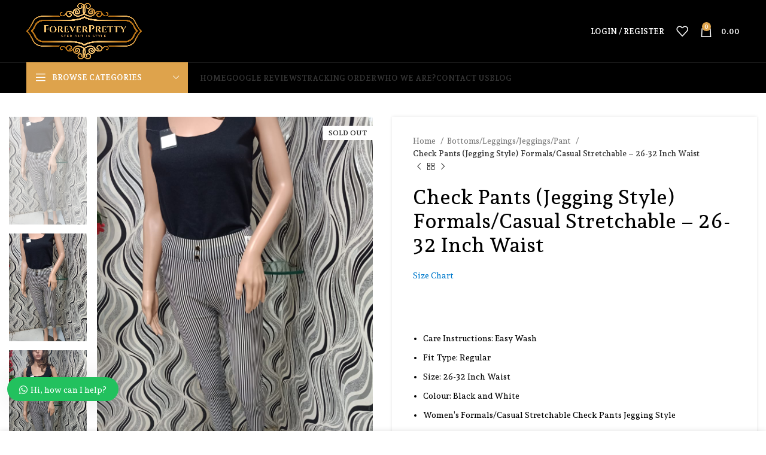

--- FILE ---
content_type: text/html; charset=UTF-8
request_url: https://foreverpretty.co.in/product/check-pants-jegging-style-formals-casual-stretchable-26-32-inch-waist/
body_size: 44851
content:
<!DOCTYPE html>
<html lang="en-US">
<head><meta charset="UTF-8"><script>if(navigator.userAgent.match(/MSIE|Internet Explorer/i)||navigator.userAgent.match(/Trident\/7\..*?rv:11/i)){var href=document.location.href;if(!href.match(/[?&]nowprocket/)){if(href.indexOf("?")==-1){if(href.indexOf("#")==-1){document.location.href=href+"?nowprocket=1"}else{document.location.href=href.replace("#","?nowprocket=1#")}}else{if(href.indexOf("#")==-1){document.location.href=href+"&nowprocket=1"}else{document.location.href=href.replace("#","&nowprocket=1#")}}}}</script><script>class RocketLazyLoadScripts{constructor(){this.v="1.2.3",this.triggerEvents=["keydown","mousedown","mousemove","touchmove","touchstart","touchend","wheel"],this.userEventHandler=this._triggerListener.bind(this),this.touchStartHandler=this._onTouchStart.bind(this),this.touchMoveHandler=this._onTouchMove.bind(this),this.touchEndHandler=this._onTouchEnd.bind(this),this.clickHandler=this._onClick.bind(this),this.interceptedClicks=[],window.addEventListener("pageshow",t=>{this.persisted=t.persisted}),window.addEventListener("DOMContentLoaded",()=>{this._preconnect3rdParties()}),this.delayedScripts={normal:[],async:[],defer:[]},this.trash=[],this.allJQueries=[]}_addUserInteractionListener(t){if(document.hidden){t._triggerListener();return}this.triggerEvents.forEach(e=>window.addEventListener(e,t.userEventHandler,{passive:!0})),window.addEventListener("touchstart",t.touchStartHandler,{passive:!0}),window.addEventListener("mousedown",t.touchStartHandler),document.addEventListener("visibilitychange",t.userEventHandler)}_removeUserInteractionListener(){this.triggerEvents.forEach(t=>window.removeEventListener(t,this.userEventHandler,{passive:!0})),document.removeEventListener("visibilitychange",this.userEventHandler)}_onTouchStart(t){"HTML"!==t.target.tagName&&(window.addEventListener("touchend",this.touchEndHandler),window.addEventListener("mouseup",this.touchEndHandler),window.addEventListener("touchmove",this.touchMoveHandler,{passive:!0}),window.addEventListener("mousemove",this.touchMoveHandler),t.target.addEventListener("click",this.clickHandler),this._renameDOMAttribute(t.target,"onclick","rocket-onclick"),this._pendingClickStarted())}_onTouchMove(t){window.removeEventListener("touchend",this.touchEndHandler),window.removeEventListener("mouseup",this.touchEndHandler),window.removeEventListener("touchmove",this.touchMoveHandler,{passive:!0}),window.removeEventListener("mousemove",this.touchMoveHandler),t.target.removeEventListener("click",this.clickHandler),this._renameDOMAttribute(t.target,"rocket-onclick","onclick"),this._pendingClickFinished()}_onTouchEnd(t){window.removeEventListener("touchend",this.touchEndHandler),window.removeEventListener("mouseup",this.touchEndHandler),window.removeEventListener("touchmove",this.touchMoveHandler,{passive:!0}),window.removeEventListener("mousemove",this.touchMoveHandler)}_onClick(t){t.target.removeEventListener("click",this.clickHandler),this._renameDOMAttribute(t.target,"rocket-onclick","onclick"),this.interceptedClicks.push(t),t.preventDefault(),t.stopPropagation(),t.stopImmediatePropagation(),this._pendingClickFinished()}_replayClicks(){window.removeEventListener("touchstart",this.touchStartHandler,{passive:!0}),window.removeEventListener("mousedown",this.touchStartHandler),this.interceptedClicks.forEach(t=>{t.target.dispatchEvent(new MouseEvent("click",{view:t.view,bubbles:!0,cancelable:!0}))})}_waitForPendingClicks(){return new Promise(t=>{this._isClickPending?this._pendingClickFinished=t:t()})}_pendingClickStarted(){this._isClickPending=!0}_pendingClickFinished(){this._isClickPending=!1}_renameDOMAttribute(t,e,r){t.hasAttribute&&t.hasAttribute(e)&&(event.target.setAttribute(r,event.target.getAttribute(e)),event.target.removeAttribute(e))}_triggerListener(){this._removeUserInteractionListener(this),"loading"===document.readyState?document.addEventListener("DOMContentLoaded",this._loadEverythingNow.bind(this)):this._loadEverythingNow()}_preconnect3rdParties(){let t=[];document.querySelectorAll("script[type=rocketlazyloadscript]").forEach(e=>{if(e.hasAttribute("src")){let r=new URL(e.src).origin;r!==location.origin&&t.push({src:r,crossOrigin:e.crossOrigin||"module"===e.getAttribute("data-rocket-type")})}}),t=[...new Map(t.map(t=>[JSON.stringify(t),t])).values()],this._batchInjectResourceHints(t,"preconnect")}async _loadEverythingNow(){this.lastBreath=Date.now(),this._delayEventListeners(this),this._delayJQueryReady(this),this._handleDocumentWrite(),this._registerAllDelayedScripts(),this._preloadAllScripts(),await this._loadScriptsFromList(this.delayedScripts.normal),await this._loadScriptsFromList(this.delayedScripts.defer),await this._loadScriptsFromList(this.delayedScripts.async);try{await this._triggerDOMContentLoaded(),await this._triggerWindowLoad()}catch(t){console.error(t)}window.dispatchEvent(new Event("rocket-allScriptsLoaded")),this._waitForPendingClicks().then(()=>{this._replayClicks()}),this._emptyTrash()}_registerAllDelayedScripts(){document.querySelectorAll("script[type=rocketlazyloadscript]").forEach(t=>{t.hasAttribute("data-rocket-src")?t.hasAttribute("async")&&!1!==t.async?this.delayedScripts.async.push(t):t.hasAttribute("defer")&&!1!==t.defer||"module"===t.getAttribute("data-rocket-type")?this.delayedScripts.defer.push(t):this.delayedScripts.normal.push(t):this.delayedScripts.normal.push(t)})}async _transformScript(t){return new Promise((await this._littleBreath(),navigator.userAgent.indexOf("Firefox/")>0||""===navigator.vendor)?e=>{let r=document.createElement("script");[...t.attributes].forEach(t=>{let e=t.nodeName;"type"!==e&&("data-rocket-type"===e&&(e="type"),"data-rocket-src"===e&&(e="src"),r.setAttribute(e,t.nodeValue))}),t.text&&(r.text=t.text),r.hasAttribute("src")?(r.addEventListener("load",e),r.addEventListener("error",e)):(r.text=t.text,e());try{t.parentNode.replaceChild(r,t)}catch(i){e()}}:async e=>{function r(){t.setAttribute("data-rocket-status","failed"),e()}try{let i=t.getAttribute("data-rocket-type"),n=t.getAttribute("data-rocket-src");t.text,i?(t.type=i,t.removeAttribute("data-rocket-type")):t.removeAttribute("type"),t.addEventListener("load",function r(){t.setAttribute("data-rocket-status","executed"),e()}),t.addEventListener("error",r),n?(t.removeAttribute("data-rocket-src"),t.src=n):t.src="data:text/javascript;base64,"+window.btoa(unescape(encodeURIComponent(t.text)))}catch(s){r()}})}async _loadScriptsFromList(t){let e=t.shift();return e&&e.isConnected?(await this._transformScript(e),this._loadScriptsFromList(t)):Promise.resolve()}_preloadAllScripts(){this._batchInjectResourceHints([...this.delayedScripts.normal,...this.delayedScripts.defer,...this.delayedScripts.async],"preload")}_batchInjectResourceHints(t,e){var r=document.createDocumentFragment();t.forEach(t=>{let i=t.getAttribute&&t.getAttribute("data-rocket-src")||t.src;if(i){let n=document.createElement("link");n.href=i,n.rel=e,"preconnect"!==e&&(n.as="script"),t.getAttribute&&"module"===t.getAttribute("data-rocket-type")&&(n.crossOrigin=!0),t.crossOrigin&&(n.crossOrigin=t.crossOrigin),t.integrity&&(n.integrity=t.integrity),r.appendChild(n),this.trash.push(n)}}),document.head.appendChild(r)}_delayEventListeners(t){let e={};function r(t,r){!function t(r){!e[r]&&(e[r]={originalFunctions:{add:r.addEventListener,remove:r.removeEventListener},eventsToRewrite:[]},r.addEventListener=function(){arguments[0]=i(arguments[0]),e[r].originalFunctions.add.apply(r,arguments)},r.removeEventListener=function(){arguments[0]=i(arguments[0]),e[r].originalFunctions.remove.apply(r,arguments)});function i(t){return e[r].eventsToRewrite.indexOf(t)>=0?"rocket-"+t:t}}(t),e[t].eventsToRewrite.push(r)}function i(t,e){let r=t[e];Object.defineProperty(t,e,{get:()=>r||function(){},set(i){t["rocket"+e]=r=i}})}r(document,"DOMContentLoaded"),r(window,"DOMContentLoaded"),r(window,"load"),r(window,"pageshow"),r(document,"readystatechange"),i(document,"onreadystatechange"),i(window,"onload"),i(window,"onpageshow")}_delayJQueryReady(t){let e;function r(r){if(r&&r.fn&&!t.allJQueries.includes(r)){r.fn.ready=r.fn.init.prototype.ready=function(e){return t.domReadyFired?e.bind(document)(r):document.addEventListener("rocket-DOMContentLoaded",()=>e.bind(document)(r)),r([])};let i=r.fn.on;r.fn.on=r.fn.init.prototype.on=function(){if(this[0]===window){function t(t){return t.split(" ").map(t=>"load"===t||0===t.indexOf("load.")?"rocket-jquery-load":t).join(" ")}"string"==typeof arguments[0]||arguments[0]instanceof String?arguments[0]=t(arguments[0]):"object"==typeof arguments[0]&&Object.keys(arguments[0]).forEach(e=>{let r=arguments[0][e];delete arguments[0][e],arguments[0][t(e)]=r})}return i.apply(this,arguments),this},t.allJQueries.push(r)}e=r}r(window.jQuery),Object.defineProperty(window,"jQuery",{get:()=>e,set(t){r(t)}})}async _triggerDOMContentLoaded(){this.domReadyFired=!0,await this._littleBreath(),document.dispatchEvent(new Event("rocket-DOMContentLoaded")),await this._littleBreath(),window.dispatchEvent(new Event("rocket-DOMContentLoaded")),await this._littleBreath(),document.dispatchEvent(new Event("rocket-readystatechange")),await this._littleBreath(),document.rocketonreadystatechange&&document.rocketonreadystatechange()}async _triggerWindowLoad(){await this._littleBreath(),window.dispatchEvent(new Event("rocket-load")),await this._littleBreath(),window.rocketonload&&window.rocketonload(),await this._littleBreath(),this.allJQueries.forEach(t=>t(window).trigger("rocket-jquery-load")),await this._littleBreath();let t=new Event("rocket-pageshow");t.persisted=this.persisted,window.dispatchEvent(t),await this._littleBreath(),window.rocketonpageshow&&window.rocketonpageshow({persisted:this.persisted})}_handleDocumentWrite(){let t=new Map;document.write=document.writeln=function(e){let r=document.currentScript;r||console.error("WPRocket unable to document.write this: "+e);let i=document.createRange(),n=r.parentElement,s=t.get(r);void 0===s&&(s=r.nextSibling,t.set(r,s));let a=document.createDocumentFragment();i.setStart(a,0),a.appendChild(i.createContextualFragment(e)),n.insertBefore(a,s)}}async _littleBreath(){Date.now()-this.lastBreath>45&&(await this._requestAnimFrame(),this.lastBreath=Date.now())}async _requestAnimFrame(){return document.hidden?new Promise(t=>setTimeout(t)):new Promise(t=>requestAnimationFrame(t))}_emptyTrash(){this.trash.forEach(t=>t.remove())}static run(){let t=new RocketLazyLoadScripts;t._addUserInteractionListener(t)}}RocketLazyLoadScripts.run();</script>
	<!-- Google tag (gtag.js) -->
<script type="rocketlazyloadscript" async data-rocket-src="https://www.googletagmanager.com/gtag/js?id=G-WF61V8WHGT"></script>
<script type="rocketlazyloadscript">
  window.dataLayer = window.dataLayer || [];
  function gtag(){dataLayer.push(arguments);}
  gtag('js', new Date());

  gtag('config', 'G-WF61V8WHGT');
</script>
	
	<link rel="profile" href="https://gmpg.org/xfn/11">
	<link rel="pingback" href="https://foreverpretty.co.in/xmlrpc.php">

			<script type="rocketlazyloadscript">window.MSInputMethodContext && document.documentMode && document.write('<script src="https://foreverpretty.co.in/wp-content/themes/woodmart/js/libs/ie11CustomProperties.min.js" defer><\/script>');</script>
		<script type="rocketlazyloadscript" data-rocket-type="text/javascript">
/* <![CDATA[ */
var theplus_ajax_url = "https://foreverpretty.co.in/wp-admin/admin-ajax.php";
		var theplus_ajax_post_url = "https://foreverpretty.co.in/wp-admin/admin-post.php";
		var theplus_nonce = "77c745314d";
/* ]]> */
</script>
<meta name='robots' content='index, follow, max-image-preview:large, max-snippet:-1, max-video-preview:-1' />
	<style>img:is([sizes="auto" i], [sizes^="auto," i]) { contain-intrinsic-size: 3000px 1500px }</style>
	<script type="rocketlazyloadscript">window._wca = window._wca || [];</script>

	<!-- This site is optimized with the Yoast SEO plugin v26.0 - https://yoast.com/wordpress/plugins/seo/ -->
	<title>Check Pants (Jegging Style) Formals/Casual Stretchable - 26-32 Inch Waist - Forever Pretty Boutique</title>
	<link rel="canonical" href="https://foreverpretty.co.in/product/check-pants-jegging-style-formals-casual-stretchable-26-32-inch-waist/" />
	<meta property="og:locale" content="en_US" />
	<meta property="og:type" content="article" />
	<meta property="og:title" content="Check Pants (Jegging Style) Formals/Casual Stretchable - 26-32 Inch Waist - Forever Pretty Boutique" />
	<meta property="og:description" content="&nbsp;   Care Instructions: Easy Wash  Fit Type: Regular  Size: 26-32 Inch Waist  Colour: Black and White  Women&#039;s Formals/Casual Stretchable Check Pants Jegging Style" />
	<meta property="og:url" content="https://foreverpretty.co.in/product/check-pants-jegging-style-formals-casual-stretchable-26-32-inch-waist/" />
	<meta property="og:site_name" content="Forever Pretty Boutique" />
	<meta property="article:publisher" content="https://www.facebook.com/foreverpretty123/" />
	<meta property="article:modified_time" content="2023-08-16T13:15:21+00:00" />
	<meta property="og:image" content="https://foreverpretty.co.in/wp-content/uploads/2020/07/19-1.jpg" />
	<meta property="og:image:width" content="960" />
	<meta property="og:image:height" content="1280" />
	<meta property="og:image:type" content="image/jpeg" />
	<meta name="twitter:card" content="summary_large_image" />
	<script type="application/ld+json" class="yoast-schema-graph">{"@context":"https://schema.org","@graph":[{"@type":"WebPage","@id":"https://foreverpretty.co.in/product/check-pants-jegging-style-formals-casual-stretchable-26-32-inch-waist/","url":"https://foreverpretty.co.in/product/check-pants-jegging-style-formals-casual-stretchable-26-32-inch-waist/","name":"Check Pants (Jegging Style) Formals/Casual Stretchable - 26-32 Inch Waist - Forever Pretty Boutique","isPartOf":{"@id":"https://foreverpretty.co.in/#website"},"primaryImageOfPage":{"@id":"https://foreverpretty.co.in/product/check-pants-jegging-style-formals-casual-stretchable-26-32-inch-waist/#primaryimage"},"image":{"@id":"https://foreverpretty.co.in/product/check-pants-jegging-style-formals-casual-stretchable-26-32-inch-waist/#primaryimage"},"thumbnailUrl":"https://foreverpretty.co.in/wp-content/uploads/2020/07/19-1.jpg","datePublished":"2020-07-13T12:25:55+00:00","dateModified":"2023-08-16T13:15:21+00:00","breadcrumb":{"@id":"https://foreverpretty.co.in/product/check-pants-jegging-style-formals-casual-stretchable-26-32-inch-waist/#breadcrumb"},"inLanguage":"en-US","potentialAction":[{"@type":"ReadAction","target":["https://foreverpretty.co.in/product/check-pants-jegging-style-formals-casual-stretchable-26-32-inch-waist/"]}]},{"@type":"ImageObject","inLanguage":"en-US","@id":"https://foreverpretty.co.in/product/check-pants-jegging-style-formals-casual-stretchable-26-32-inch-waist/#primaryimage","url":"https://foreverpretty.co.in/wp-content/uploads/2020/07/19-1.jpg","contentUrl":"https://foreverpretty.co.in/wp-content/uploads/2020/07/19-1.jpg","width":960,"height":1280},{"@type":"BreadcrumbList","@id":"https://foreverpretty.co.in/product/check-pants-jegging-style-formals-casual-stretchable-26-32-inch-waist/#breadcrumb","itemListElement":[{"@type":"ListItem","position":1,"name":"Home","item":"https://foreverpretty.co.in/"},{"@type":"ListItem","position":2,"name":"Products","item":"https://foreverpretty.co.in/shop/"},{"@type":"ListItem","position":3,"name":"Check Pants (Jegging Style) Formals/Casual Stretchable &#8211; 26-32 Inch Waist"}]},{"@type":"WebSite","@id":"https://foreverpretty.co.in/#website","url":"https://foreverpretty.co.in/","name":"Forever Pretty Boutique","description":"One Stop Solution For Fashion Enthusiasts","potentialAction":[{"@type":"SearchAction","target":{"@type":"EntryPoint","urlTemplate":"https://foreverpretty.co.in/?s={search_term_string}"},"query-input":{"@type":"PropertyValueSpecification","valueRequired":true,"valueName":"search_term_string"}}],"inLanguage":"en-US"}]}</script>
	<!-- / Yoast SEO plugin. -->


<link rel='dns-prefetch' href='//sdk.cashfree.com' />
<link rel='dns-prefetch' href='//stats.wp.com' />
<link rel='dns-prefetch' href='//www.googletagmanager.com' />
<link rel='dns-prefetch' href='//fonts.googleapis.com' />
<link rel='dns-prefetch' href='//pagead2.googlesyndication.com' />
<link rel='preconnect' href='//c0.wp.com' />
<link rel="alternate" type="application/rss+xml" title="Forever Pretty Boutique &raquo; Feed" href="https://foreverpretty.co.in/feed/" />
<link rel="alternate" type="application/rss+xml" title="Forever Pretty Boutique &raquo; Comments Feed" href="https://foreverpretty.co.in/comments/feed/" />
<link rel='stylesheet' id='sbi_styles-css' href='https://foreverpretty.co.in/wp-content/plugins/instagram-feed-pro/css/sbi-styles.min.css?ver=5.12.7' type='text/css' media='all' />
<link data-minify="1" rel='stylesheet' id='wp-block-library-css' href='https://foreverpretty.co.in/wp-content/cache/min/1/c/6.8.3/wp-includes/css/dist/block-library/style.min.css?ver=1767844111' type='text/css' media='all' />
<style id='classic-theme-styles-inline-css' type='text/css'>
/*! This file is auto-generated */
.wp-block-button__link{color:#fff;background-color:#32373c;border-radius:9999px;box-shadow:none;text-decoration:none;padding:calc(.667em + 2px) calc(1.333em + 2px);font-size:1.125em}.wp-block-file__button{background:#32373c;color:#fff;text-decoration:none}
</style>
<link data-minify="1" rel='stylesheet' id='mediaelement-css' href='https://foreverpretty.co.in/wp-content/cache/min/1/c/6.8.3/wp-includes/js/mediaelement/mediaelementplayer-legacy.min.css?ver=1767844111' type='text/css' media='all' />
<link data-minify="1" rel='stylesheet' id='wp-mediaelement-css' href='https://foreverpretty.co.in/wp-content/cache/min/1/c/6.8.3/wp-includes/js/mediaelement/wp-mediaelement.min.css?ver=1767844111' type='text/css' media='all' />
<style id='jetpack-sharing-buttons-style-inline-css' type='text/css'>
.jetpack-sharing-buttons__services-list{display:flex;flex-direction:row;flex-wrap:wrap;gap:0;list-style-type:none;margin:5px;padding:0}.jetpack-sharing-buttons__services-list.has-small-icon-size{font-size:12px}.jetpack-sharing-buttons__services-list.has-normal-icon-size{font-size:16px}.jetpack-sharing-buttons__services-list.has-large-icon-size{font-size:24px}.jetpack-sharing-buttons__services-list.has-huge-icon-size{font-size:36px}@media print{.jetpack-sharing-buttons__services-list{display:none!important}}.editor-styles-wrapper .wp-block-jetpack-sharing-buttons{gap:0;padding-inline-start:0}ul.jetpack-sharing-buttons__services-list.has-background{padding:1.25em 2.375em}
</style>
<style id='global-styles-inline-css' type='text/css'>
:root{--wp--preset--aspect-ratio--square: 1;--wp--preset--aspect-ratio--4-3: 4/3;--wp--preset--aspect-ratio--3-4: 3/4;--wp--preset--aspect-ratio--3-2: 3/2;--wp--preset--aspect-ratio--2-3: 2/3;--wp--preset--aspect-ratio--16-9: 16/9;--wp--preset--aspect-ratio--9-16: 9/16;--wp--preset--color--black: #000000;--wp--preset--color--cyan-bluish-gray: #abb8c3;--wp--preset--color--white: #ffffff;--wp--preset--color--pale-pink: #f78da7;--wp--preset--color--vivid-red: #cf2e2e;--wp--preset--color--luminous-vivid-orange: #ff6900;--wp--preset--color--luminous-vivid-amber: #fcb900;--wp--preset--color--light-green-cyan: #7bdcb5;--wp--preset--color--vivid-green-cyan: #00d084;--wp--preset--color--pale-cyan-blue: #8ed1fc;--wp--preset--color--vivid-cyan-blue: #0693e3;--wp--preset--color--vivid-purple: #9b51e0;--wp--preset--gradient--vivid-cyan-blue-to-vivid-purple: linear-gradient(135deg,rgba(6,147,227,1) 0%,rgb(155,81,224) 100%);--wp--preset--gradient--light-green-cyan-to-vivid-green-cyan: linear-gradient(135deg,rgb(122,220,180) 0%,rgb(0,208,130) 100%);--wp--preset--gradient--luminous-vivid-amber-to-luminous-vivid-orange: linear-gradient(135deg,rgba(252,185,0,1) 0%,rgba(255,105,0,1) 100%);--wp--preset--gradient--luminous-vivid-orange-to-vivid-red: linear-gradient(135deg,rgba(255,105,0,1) 0%,rgb(207,46,46) 100%);--wp--preset--gradient--very-light-gray-to-cyan-bluish-gray: linear-gradient(135deg,rgb(238,238,238) 0%,rgb(169,184,195) 100%);--wp--preset--gradient--cool-to-warm-spectrum: linear-gradient(135deg,rgb(74,234,220) 0%,rgb(151,120,209) 20%,rgb(207,42,186) 40%,rgb(238,44,130) 60%,rgb(251,105,98) 80%,rgb(254,248,76) 100%);--wp--preset--gradient--blush-light-purple: linear-gradient(135deg,rgb(255,206,236) 0%,rgb(152,150,240) 100%);--wp--preset--gradient--blush-bordeaux: linear-gradient(135deg,rgb(254,205,165) 0%,rgb(254,45,45) 50%,rgb(107,0,62) 100%);--wp--preset--gradient--luminous-dusk: linear-gradient(135deg,rgb(255,203,112) 0%,rgb(199,81,192) 50%,rgb(65,88,208) 100%);--wp--preset--gradient--pale-ocean: linear-gradient(135deg,rgb(255,245,203) 0%,rgb(182,227,212) 50%,rgb(51,167,181) 100%);--wp--preset--gradient--electric-grass: linear-gradient(135deg,rgb(202,248,128) 0%,rgb(113,206,126) 100%);--wp--preset--gradient--midnight: linear-gradient(135deg,rgb(2,3,129) 0%,rgb(40,116,252) 100%);--wp--preset--font-size--small: 13px;--wp--preset--font-size--medium: 20px;--wp--preset--font-size--large: 36px;--wp--preset--font-size--x-large: 42px;--wp--preset--font-family--inter: "Inter", sans-serif;--wp--preset--font-family--cardo: Cardo;--wp--preset--spacing--20: 0.44rem;--wp--preset--spacing--30: 0.67rem;--wp--preset--spacing--40: 1rem;--wp--preset--spacing--50: 1.5rem;--wp--preset--spacing--60: 2.25rem;--wp--preset--spacing--70: 3.38rem;--wp--preset--spacing--80: 5.06rem;--wp--preset--shadow--natural: 6px 6px 9px rgba(0, 0, 0, 0.2);--wp--preset--shadow--deep: 12px 12px 50px rgba(0, 0, 0, 0.4);--wp--preset--shadow--sharp: 6px 6px 0px rgba(0, 0, 0, 0.2);--wp--preset--shadow--outlined: 6px 6px 0px -3px rgba(255, 255, 255, 1), 6px 6px rgba(0, 0, 0, 1);--wp--preset--shadow--crisp: 6px 6px 0px rgba(0, 0, 0, 1);}:where(.is-layout-flex){gap: 0.5em;}:where(.is-layout-grid){gap: 0.5em;}body .is-layout-flex{display: flex;}.is-layout-flex{flex-wrap: wrap;align-items: center;}.is-layout-flex > :is(*, div){margin: 0;}body .is-layout-grid{display: grid;}.is-layout-grid > :is(*, div){margin: 0;}:where(.wp-block-columns.is-layout-flex){gap: 2em;}:where(.wp-block-columns.is-layout-grid){gap: 2em;}:where(.wp-block-post-template.is-layout-flex){gap: 1.25em;}:where(.wp-block-post-template.is-layout-grid){gap: 1.25em;}.has-black-color{color: var(--wp--preset--color--black) !important;}.has-cyan-bluish-gray-color{color: var(--wp--preset--color--cyan-bluish-gray) !important;}.has-white-color{color: var(--wp--preset--color--white) !important;}.has-pale-pink-color{color: var(--wp--preset--color--pale-pink) !important;}.has-vivid-red-color{color: var(--wp--preset--color--vivid-red) !important;}.has-luminous-vivid-orange-color{color: var(--wp--preset--color--luminous-vivid-orange) !important;}.has-luminous-vivid-amber-color{color: var(--wp--preset--color--luminous-vivid-amber) !important;}.has-light-green-cyan-color{color: var(--wp--preset--color--light-green-cyan) !important;}.has-vivid-green-cyan-color{color: var(--wp--preset--color--vivid-green-cyan) !important;}.has-pale-cyan-blue-color{color: var(--wp--preset--color--pale-cyan-blue) !important;}.has-vivid-cyan-blue-color{color: var(--wp--preset--color--vivid-cyan-blue) !important;}.has-vivid-purple-color{color: var(--wp--preset--color--vivid-purple) !important;}.has-black-background-color{background-color: var(--wp--preset--color--black) !important;}.has-cyan-bluish-gray-background-color{background-color: var(--wp--preset--color--cyan-bluish-gray) !important;}.has-white-background-color{background-color: var(--wp--preset--color--white) !important;}.has-pale-pink-background-color{background-color: var(--wp--preset--color--pale-pink) !important;}.has-vivid-red-background-color{background-color: var(--wp--preset--color--vivid-red) !important;}.has-luminous-vivid-orange-background-color{background-color: var(--wp--preset--color--luminous-vivid-orange) !important;}.has-luminous-vivid-amber-background-color{background-color: var(--wp--preset--color--luminous-vivid-amber) !important;}.has-light-green-cyan-background-color{background-color: var(--wp--preset--color--light-green-cyan) !important;}.has-vivid-green-cyan-background-color{background-color: var(--wp--preset--color--vivid-green-cyan) !important;}.has-pale-cyan-blue-background-color{background-color: var(--wp--preset--color--pale-cyan-blue) !important;}.has-vivid-cyan-blue-background-color{background-color: var(--wp--preset--color--vivid-cyan-blue) !important;}.has-vivid-purple-background-color{background-color: var(--wp--preset--color--vivid-purple) !important;}.has-black-border-color{border-color: var(--wp--preset--color--black) !important;}.has-cyan-bluish-gray-border-color{border-color: var(--wp--preset--color--cyan-bluish-gray) !important;}.has-white-border-color{border-color: var(--wp--preset--color--white) !important;}.has-pale-pink-border-color{border-color: var(--wp--preset--color--pale-pink) !important;}.has-vivid-red-border-color{border-color: var(--wp--preset--color--vivid-red) !important;}.has-luminous-vivid-orange-border-color{border-color: var(--wp--preset--color--luminous-vivid-orange) !important;}.has-luminous-vivid-amber-border-color{border-color: var(--wp--preset--color--luminous-vivid-amber) !important;}.has-light-green-cyan-border-color{border-color: var(--wp--preset--color--light-green-cyan) !important;}.has-vivid-green-cyan-border-color{border-color: var(--wp--preset--color--vivid-green-cyan) !important;}.has-pale-cyan-blue-border-color{border-color: var(--wp--preset--color--pale-cyan-blue) !important;}.has-vivid-cyan-blue-border-color{border-color: var(--wp--preset--color--vivid-cyan-blue) !important;}.has-vivid-purple-border-color{border-color: var(--wp--preset--color--vivid-purple) !important;}.has-vivid-cyan-blue-to-vivid-purple-gradient-background{background: var(--wp--preset--gradient--vivid-cyan-blue-to-vivid-purple) !important;}.has-light-green-cyan-to-vivid-green-cyan-gradient-background{background: var(--wp--preset--gradient--light-green-cyan-to-vivid-green-cyan) !important;}.has-luminous-vivid-amber-to-luminous-vivid-orange-gradient-background{background: var(--wp--preset--gradient--luminous-vivid-amber-to-luminous-vivid-orange) !important;}.has-luminous-vivid-orange-to-vivid-red-gradient-background{background: var(--wp--preset--gradient--luminous-vivid-orange-to-vivid-red) !important;}.has-very-light-gray-to-cyan-bluish-gray-gradient-background{background: var(--wp--preset--gradient--very-light-gray-to-cyan-bluish-gray) !important;}.has-cool-to-warm-spectrum-gradient-background{background: var(--wp--preset--gradient--cool-to-warm-spectrum) !important;}.has-blush-light-purple-gradient-background{background: var(--wp--preset--gradient--blush-light-purple) !important;}.has-blush-bordeaux-gradient-background{background: var(--wp--preset--gradient--blush-bordeaux) !important;}.has-luminous-dusk-gradient-background{background: var(--wp--preset--gradient--luminous-dusk) !important;}.has-pale-ocean-gradient-background{background: var(--wp--preset--gradient--pale-ocean) !important;}.has-electric-grass-gradient-background{background: var(--wp--preset--gradient--electric-grass) !important;}.has-midnight-gradient-background{background: var(--wp--preset--gradient--midnight) !important;}.has-small-font-size{font-size: var(--wp--preset--font-size--small) !important;}.has-medium-font-size{font-size: var(--wp--preset--font-size--medium) !important;}.has-large-font-size{font-size: var(--wp--preset--font-size--large) !important;}.has-x-large-font-size{font-size: var(--wp--preset--font-size--x-large) !important;}
:where(.wp-block-post-template.is-layout-flex){gap: 1.25em;}:where(.wp-block-post-template.is-layout-grid){gap: 1.25em;}
:where(.wp-block-columns.is-layout-flex){gap: 2em;}:where(.wp-block-columns.is-layout-grid){gap: 2em;}
:root :where(.wp-block-pullquote){font-size: 1.5em;line-height: 1.6;}
</style>
<style id='woocommerce-inline-inline-css' type='text/css'>
.woocommerce form .form-row .required { visibility: visible; }
</style>
<link data-minify="1" rel='stylesheet' id='product-size-charts-css' href='https://foreverpretty.co.in/wp-content/cache/min/1/wp-content/plugins/woo-advanced-product-size-chart/public/css/size-chart-for-woocommerce-public.css?ver=1767844111' type='text/css' media='all' />
<style id='product-size-charts-inline-css' type='text/css'>
table#size-chart.modern tr th {background: none;;color: #000;} table#size-chart.modern, table#size-chart.modern tr th, table#size-chart.modern tr td {border: none;background: none;} #size-chart.modern tr:nth-child(2n+1) {background: #ebe9eb;} .button-wrapper #chart-button, .button-wrapper .md-size-chart-btn {color: #007acc}
</style>
<link rel='stylesheet' id='theplus-plus-extra-adv-plus-extra-adv-css' href='//foreverpretty.co.in/wp-content/plugins/the-plus-addons-for-elementor-page-builder/assets/css/main/plus-extra-adv/plus-extra-adv.min.css?ver=1744215353' type='text/css' media='all' />
<link data-minify="1" rel='stylesheet' id='theplus-plus-gravity-form-forms-style-css' href='https://foreverpretty.co.in/wp-content/cache/min/1/wp-content/plugins/the-plus-addons-for-elementor-page-builder/assets/css/main/forms-style/plus-gravity-form.css?ver=1767844111' type='text/css' media='all' />
<link data-minify="1" rel='stylesheet' id='theplus-tp-heading-animation-heading-animation-css' href='https://foreverpretty.co.in/wp-content/cache/min/1/wp-content/plugins/the-plus-addons-for-elementor-page-builder/assets/css/main/heading-animation/tp-heading-animation.css?ver=1767844111' type='text/css' media='all' />
<link data-minify="1" rel='stylesheet' id='theplus-heading-animation-style-2-heading-animation-css' href='https://foreverpretty.co.in/wp-content/cache/min/1/wp-content/plugins/the-plus-addons-for-elementor-page-builder/assets/css/main/heading-animation/heading-animation-style-2.css?ver=1767844111' type='text/css' media='all' />
<link data-minify="1" rel='stylesheet' id='grw-public-main-css-css' href='https://foreverpretty.co.in/wp-content/cache/min/1/wp-content/plugins/widget-google-reviews/assets/css/public-main.css?ver=1767844111' type='text/css' media='all' />
<link rel='stylesheet' id='woo-variation-swatches-css' href='https://foreverpretty.co.in/wp-content/plugins/woo-variation-swatches/assets/css/frontend.min.css?ver=1758780136' type='text/css' media='all' />
<style id='woo-variation-swatches-inline-css' type='text/css'>
:root {
--wvs-tick:url("data:image/svg+xml;utf8,%3Csvg filter='drop-shadow(0px 0px 2px rgb(0 0 0 / .8))' xmlns='http://www.w3.org/2000/svg'  viewBox='0 0 30 30'%3E%3Cpath fill='none' stroke='%23ffffff' stroke-linecap='round' stroke-linejoin='round' stroke-width='4' d='M4 16L11 23 27 7'/%3E%3C/svg%3E");

--wvs-cross:url("data:image/svg+xml;utf8,%3Csvg filter='drop-shadow(0px 0px 5px rgb(255 255 255 / .6))' xmlns='http://www.w3.org/2000/svg' width='72px' height='72px' viewBox='0 0 24 24'%3E%3Cpath fill='none' stroke='%23ff0000' stroke-linecap='round' stroke-width='0.6' d='M5 5L19 19M19 5L5 19'/%3E%3C/svg%3E");
--wvs-single-product-item-width:30px;
--wvs-single-product-item-height:30px;
--wvs-single-product-item-font-size:16px}
</style>
<link data-minify="1" rel='stylesheet' id='brands-styles-css' href='https://foreverpretty.co.in/wp-content/cache/min/1/p/woocommerce/9.7.1/assets/css/brands.css?ver=1767844111' type='text/css' media='all' />
<link data-minify="1" rel='stylesheet' id='elementskit-parallax-style-css' href='https://foreverpretty.co.in/wp-content/cache/min/1/wp-content/plugins/elementskit/modules/parallax/assets/css/style.css?ver=1767844111' type='text/css' media='all' />
<link data-minify="1" rel='stylesheet' id='elementor-icons-ekiticons-css' href='https://foreverpretty.co.in/wp-content/cache/min/1/wp-content/plugins/elementskit-lite/modules/elementskit-icon-pack/assets/css/ekiticons.css?ver=1767844111' type='text/css' media='all' />
<link data-minify="1" rel='stylesheet' id='ekit-widget-styles-css' href='https://foreverpretty.co.in/wp-content/cache/min/1/wp-content/plugins/elementskit-lite/widgets/init/assets/css/widget-styles.css?ver=1767844111' type='text/css' media='all' />
<link data-minify="1" rel='stylesheet' id='ekit-widget-styles-pro-css' href='https://foreverpretty.co.in/wp-content/cache/min/1/wp-content/plugins/elementskit/widgets/init/assets/css/widget-styles-pro.css?ver=1767844111' type='text/css' media='all' />
<link data-minify="1" rel='stylesheet' id='ekit-responsive-css' href='https://foreverpretty.co.in/wp-content/cache/min/1/wp-content/plugins/elementskit-lite/widgets/init/assets/css/responsive.css?ver=1767844111' type='text/css' media='all' />
<link data-minify="1" rel='stylesheet' id='wws-public-style-css' href='https://foreverpretty.co.in/wp-content/cache/min/1/wp-content/plugins/wordpress-whatsapp-support/assets/css/wws-public-style.css?ver=1767844111' type='text/css' media='all' />
<style id='wws-public-style-inline-css' type='text/css'>
.wws--bg-color {
			background-color: #22c15e;
		}.wws--text-color {
				color: #ffffff;
		}.wws-popup__open-btn {
				padding: 8px 20px;
				border-radius: 20px;
				display: inline-block;
				margin-top: 15px;
				cursor: pointer;
			}.wws-popup-container--position {
					left: 12px;
					bottom: 50px;
				}
				.wws-popup__open-btn { float: left; }
				.wws-gradient--position {
				  bottom: 0;
				  left: 0;
				  background: radial-gradient(ellipse at bottom left, rgba(29, 39, 54, 0.2) 0, rgba(29, 39, 54, 0) 72%);
				}
</style>
<link data-minify="1" rel='stylesheet' id='wws-public-template-css' href='https://foreverpretty.co.in/wp-content/cache/min/1/wp-content/plugins/wordpress-whatsapp-support/assets/css/wws-public-template-4.css?ver=1767844111' type='text/css' media='all' />
<link data-minify="1" rel='stylesheet' id='elementor-icons-css' href='https://foreverpretty.co.in/wp-content/cache/min/1/wp-content/plugins/elementor/assets/lib/eicons/css/elementor-icons.min.css?ver=1767844111' type='text/css' media='all' />
<link rel='stylesheet' id='elementor-frontend-css' href='https://foreverpretty.co.in/wp-content/plugins/elementor/assets/css/frontend.min.css?ver=3.33.2' type='text/css' media='all' />
<link data-minify="1" rel='stylesheet' id='elementor-post-16420-css' href='https://foreverpretty.co.in/wp-content/cache/min/1/wp-content/uploads/elementor/css/post-16420.css?ver=1767844111' type='text/css' media='all' />
<link rel='stylesheet' id='elementor-pro-css' href='https://foreverpretty.co.in/wp-content/plugins/elementor-pro/assets/css/frontend.min.css?ver=3.7.0' type='text/css' media='all' />
<link rel='stylesheet' id='bootstrap-css' href='https://foreverpretty.co.in/wp-content/themes/woodmart/css/bootstrap-light.min.css?ver=7.2.5' type='text/css' media='all' />
<link rel='stylesheet' id='woodmart-style-css' href='https://foreverpretty.co.in/wp-content/themes/woodmart/css/parts/base.min.css?ver=7.2.5' type='text/css' media='all' />
<link rel='stylesheet' id='wd-widget-tag-cloud-css' href='https://foreverpretty.co.in/wp-content/themes/woodmart/css/parts/widget-tag-cloud.min.css?ver=7.2.5' type='text/css' media='all' />
<link rel='stylesheet' id='wd-widget-nav-css' href='https://foreverpretty.co.in/wp-content/themes/woodmart/css/parts/widget-nav.min.css?ver=7.2.5' type='text/css' media='all' />
<link rel='stylesheet' id='wd-widget-layered-nav-stock-status-css' href='https://foreverpretty.co.in/wp-content/themes/woodmart/css/parts/woo-widget-layered-nav-stock-status.min.css?ver=7.2.5' type='text/css' media='all' />
<link rel='stylesheet' id='wd-widget-slider-price-filter-css' href='https://foreverpretty.co.in/wp-content/themes/woodmart/css/parts/woo-widget-slider-price-filter.min.css?ver=7.2.5' type='text/css' media='all' />
<link rel='stylesheet' id='wd-wp-gutenberg-css' href='https://foreverpretty.co.in/wp-content/themes/woodmart/css/parts/wp-gutenberg.min.css?ver=7.2.5' type='text/css' media='all' />
<link rel='stylesheet' id='wd-revolution-slider-css' href='https://foreverpretty.co.in/wp-content/themes/woodmart/css/parts/int-rev-slider.min.css?ver=7.2.5' type='text/css' media='all' />
<link rel='stylesheet' id='wd-elementor-base-css' href='https://foreverpretty.co.in/wp-content/themes/woodmart/css/parts/int-elem-base.min.css?ver=7.2.5' type='text/css' media='all' />
<link rel='stylesheet' id='wd-elementor-pro-base-css' href='https://foreverpretty.co.in/wp-content/themes/woodmart/css/parts/int-elementor-pro.min.css?ver=7.2.5' type='text/css' media='all' />
<link rel='stylesheet' id='wd-woocommerce-base-css' href='https://foreverpretty.co.in/wp-content/themes/woodmart/css/parts/woocommerce-base.min.css?ver=7.2.5' type='text/css' media='all' />
<link rel='stylesheet' id='wd-mod-star-rating-css' href='https://foreverpretty.co.in/wp-content/themes/woodmart/css/parts/mod-star-rating.min.css?ver=7.2.5' type='text/css' media='all' />
<link rel='stylesheet' id='wd-woo-el-track-order-css' href='https://foreverpretty.co.in/wp-content/themes/woodmart/css/parts/woo-el-track-order.min.css?ver=7.2.5' type='text/css' media='all' />
<link rel='stylesheet' id='wd-woo-gutenberg-css' href='https://foreverpretty.co.in/wp-content/themes/woodmart/css/parts/woo-gutenberg.min.css?ver=7.2.5' type='text/css' media='all' />
<link rel='stylesheet' id='wd-woo-mod-quantity-css' href='https://foreverpretty.co.in/wp-content/themes/woodmart/css/parts/woo-mod-quantity.min.css?ver=7.2.5' type='text/css' media='all' />
<link rel='stylesheet' id='wd-woo-single-prod-el-base-css' href='https://foreverpretty.co.in/wp-content/themes/woodmart/css/parts/woo-single-prod-el-base.min.css?ver=7.2.5' type='text/css' media='all' />
<link rel='stylesheet' id='wd-woo-mod-stock-status-css' href='https://foreverpretty.co.in/wp-content/themes/woodmart/css/parts/woo-mod-stock-status.min.css?ver=7.2.5' type='text/css' media='all' />
<link rel='stylesheet' id='wd-woo-opt-hide-larger-price-css' href='https://foreverpretty.co.in/wp-content/themes/woodmart/css/parts/woo-opt-hide-larger-price.min.css?ver=7.2.5' type='text/css' media='all' />
<link rel='stylesheet' id='wd-woo-mod-shop-attributes-css' href='https://foreverpretty.co.in/wp-content/themes/woodmart/css/parts/woo-mod-shop-attributes.min.css?ver=7.2.5' type='text/css' media='all' />
<link rel='stylesheet' id='child-style-css' href='https://foreverpretty.co.in/wp-content/themes/woodmart-child/style.css?ver=7.2.5' type='text/css' media='all' />
<link rel='stylesheet' id='wd-header-base-css' href='https://foreverpretty.co.in/wp-content/themes/woodmart/css/parts/header-base.min.css?ver=7.2.5' type='text/css' media='all' />
<link rel='stylesheet' id='wd-mod-tools-css' href='https://foreverpretty.co.in/wp-content/themes/woodmart/css/parts/mod-tools.min.css?ver=7.2.5' type='text/css' media='all' />
<link rel='stylesheet' id='wd-header-elements-base-css' href='https://foreverpretty.co.in/wp-content/themes/woodmart/css/parts/header-el-base.min.css?ver=7.2.5' type='text/css' media='all' />
<link rel='stylesheet' id='wd-social-icons-css' href='https://foreverpretty.co.in/wp-content/themes/woodmart/css/parts/el-social-icons.min.css?ver=7.2.5' type='text/css' media='all' />
<link rel='stylesheet' id='wd-header-search-css' href='https://foreverpretty.co.in/wp-content/themes/woodmart/css/parts/header-el-search.min.css?ver=7.2.5' type='text/css' media='all' />
<link rel='stylesheet' id='wd-header-search-form-css' href='https://foreverpretty.co.in/wp-content/themes/woodmart/css/parts/header-el-search-form.min.css?ver=7.2.5' type='text/css' media='all' />
<link rel='stylesheet' id='wd-wd-search-results-css' href='https://foreverpretty.co.in/wp-content/themes/woodmart/css/parts/wd-search-results.min.css?ver=7.2.5' type='text/css' media='all' />
<link rel='stylesheet' id='wd-wd-search-form-css' href='https://foreverpretty.co.in/wp-content/themes/woodmart/css/parts/wd-search-form.min.css?ver=7.2.5' type='text/css' media='all' />
<link rel='stylesheet' id='wd-wd-search-cat-css' href='https://foreverpretty.co.in/wp-content/themes/woodmart/css/parts/wd-search-cat.min.css?ver=7.2.5' type='text/css' media='all' />
<link rel='stylesheet' id='wd-header-my-account-dropdown-css' href='https://foreverpretty.co.in/wp-content/themes/woodmart/css/parts/header-el-my-account-dropdown.min.css?ver=7.2.5' type='text/css' media='all' />
<link rel='stylesheet' id='wd-woo-mod-login-form-css' href='https://foreverpretty.co.in/wp-content/themes/woodmart/css/parts/woo-mod-login-form.min.css?ver=7.2.5' type='text/css' media='all' />
<link rel='stylesheet' id='wd-header-my-account-css' href='https://foreverpretty.co.in/wp-content/themes/woodmart/css/parts/header-el-my-account.min.css?ver=7.2.5' type='text/css' media='all' />
<link rel='stylesheet' id='wd-header-cart-side-css' href='https://foreverpretty.co.in/wp-content/themes/woodmart/css/parts/header-el-cart-side.min.css?ver=7.2.5' type='text/css' media='all' />
<link rel='stylesheet' id='wd-header-cart-css' href='https://foreverpretty.co.in/wp-content/themes/woodmart/css/parts/header-el-cart.min.css?ver=7.2.5' type='text/css' media='all' />
<link rel='stylesheet' id='wd-widget-shopping-cart-css' href='https://foreverpretty.co.in/wp-content/themes/woodmart/css/parts/woo-widget-shopping-cart.min.css?ver=7.2.5' type='text/css' media='all' />
<link rel='stylesheet' id='wd-widget-product-list-css' href='https://foreverpretty.co.in/wp-content/themes/woodmart/css/parts/woo-widget-product-list.min.css?ver=7.2.5' type='text/css' media='all' />
<link rel='stylesheet' id='wd-header-el-category-more-btn-css' href='https://foreverpretty.co.in/wp-content/themes/woodmart/css/parts/header-el-category-more-btn.min.css?ver=7.2.5' type='text/css' media='all' />
<link rel='stylesheet' id='wd-header-categories-nav-css' href='https://foreverpretty.co.in/wp-content/themes/woodmart/css/parts/header-el-category-nav.min.css?ver=7.2.5' type='text/css' media='all' />
<link rel='stylesheet' id='wd-mod-nav-vertical-css' href='https://foreverpretty.co.in/wp-content/themes/woodmart/css/parts/mod-nav-vertical.min.css?ver=7.2.5' type='text/css' media='all' />
<link rel='stylesheet' id='wd-page-title-css' href='https://foreverpretty.co.in/wp-content/themes/woodmart/css/parts/page-title.min.css?ver=7.2.5' type='text/css' media='all' />
<link rel='stylesheet' id='wd-woo-single-prod-predefined-css' href='https://foreverpretty.co.in/wp-content/themes/woodmart/css/parts/woo-single-prod-predefined.min.css?ver=7.2.5' type='text/css' media='all' />
<link rel='stylesheet' id='wd-woo-single-prod-and-quick-view-predefined-css' href='https://foreverpretty.co.in/wp-content/themes/woodmart/css/parts/woo-single-prod-and-quick-view-predefined.min.css?ver=7.2.5' type='text/css' media='all' />
<link rel='stylesheet' id='wd-woo-single-prod-el-tabs-predefined-css' href='https://foreverpretty.co.in/wp-content/themes/woodmart/css/parts/woo-single-prod-el-tabs-predefined.min.css?ver=7.2.5' type='text/css' media='all' />
<link rel='stylesheet' id='wd-woo-single-prod-opt-base-css' href='https://foreverpretty.co.in/wp-content/themes/woodmart/css/parts/woo-single-prod-opt-base.min.css?ver=7.2.5' type='text/css' media='all' />
<link rel='stylesheet' id='wd-woo-single-prod-el-gallery-css' href='https://foreverpretty.co.in/wp-content/themes/woodmart/css/parts/woo-single-prod-el-gallery.min.css?ver=7.2.5' type='text/css' media='all' />
<link rel='stylesheet' id='wd-woo-single-prod-el-gallery-opt-thumb-left-css' href='https://foreverpretty.co.in/wp-content/themes/woodmart/css/parts/woo-single-prod-el-gallery-opt-thumb-left.min.css?ver=7.2.5' type='text/css' media='all' />
<link rel='stylesheet' id='wd-owl-carousel-css' href='https://foreverpretty.co.in/wp-content/themes/woodmart/css/parts/lib-owl-carousel.min.css?ver=7.2.5' type='text/css' media='all' />
<link rel='stylesheet' id='wd-woo-mod-product-labels-css' href='https://foreverpretty.co.in/wp-content/themes/woodmart/css/parts/woo-mod-product-labels.min.css?ver=7.2.5' type='text/css' media='all' />
<link rel='stylesheet' id='wd-woo-mod-product-labels-rect-css' href='https://foreverpretty.co.in/wp-content/themes/woodmart/css/parts/woo-mod-product-labels-rect.min.css?ver=7.2.5' type='text/css' media='all' />
<link rel='stylesheet' id='wd-photoswipe-css' href='https://foreverpretty.co.in/wp-content/themes/woodmart/css/parts/lib-photoswipe.min.css?ver=7.2.5' type='text/css' media='all' />
<link rel='stylesheet' id='wd-woo-single-prod-el-navigation-css' href='https://foreverpretty.co.in/wp-content/themes/woodmart/css/parts/woo-single-prod-el-navigation.min.css?ver=7.2.5' type='text/css' media='all' />
<link rel='stylesheet' id='wd-woo-mod-variation-form-css' href='https://foreverpretty.co.in/wp-content/themes/woodmart/css/parts/woo-mod-variation-form.min.css?ver=7.2.5' type='text/css' media='all' />
<link rel='stylesheet' id='wd-woo-mod-swatches-base-css' href='https://foreverpretty.co.in/wp-content/themes/woodmart/css/parts/woo-mod-swatches-base.min.css?ver=7.2.5' type='text/css' media='all' />
<link rel='stylesheet' id='wd-woo-mod-variation-form-single-css' href='https://foreverpretty.co.in/wp-content/themes/woodmart/css/parts/woo-mod-variation-form-single.min.css?ver=7.2.5' type='text/css' media='all' />
<link rel='stylesheet' id='wd-woo-mod-swatches-style-1-css' href='https://foreverpretty.co.in/wp-content/themes/woodmart/css/parts/woo-mod-swatches-style-1.min.css?ver=7.2.5' type='text/css' media='all' />
<link rel='stylesheet' id='wd-woo-mod-swatches-dis-1-css' href='https://foreverpretty.co.in/wp-content/themes/woodmart/css/parts/woo-mod-swatches-dis-style-1.min.css?ver=7.2.5' type='text/css' media='all' />
<link rel='stylesheet' id='wd-tabs-css' href='https://foreverpretty.co.in/wp-content/themes/woodmart/css/parts/el-tabs.min.css?ver=7.2.5' type='text/css' media='all' />
<link rel='stylesheet' id='wd-woo-single-prod-el-tabs-opt-layout-tabs-css' href='https://foreverpretty.co.in/wp-content/themes/woodmart/css/parts/woo-single-prod-el-tabs-opt-layout-tabs.min.css?ver=7.2.5' type='text/css' media='all' />
<link rel='stylesheet' id='wd-accordion-css' href='https://foreverpretty.co.in/wp-content/themes/woodmart/css/parts/el-accordion.min.css?ver=7.2.5' type='text/css' media='all' />
<link rel='stylesheet' id='wd-product-loop-css' href='https://foreverpretty.co.in/wp-content/themes/woodmart/css/parts/woo-product-loop.min.css?ver=7.2.5' type='text/css' media='all' />
<link rel='stylesheet' id='wd-product-loop-standard-css' href='https://foreverpretty.co.in/wp-content/themes/woodmart/css/parts/woo-product-loop-standard.min.css?ver=7.2.5' type='text/css' media='all' />
<link rel='stylesheet' id='wd-woo-mod-add-btn-replace-css' href='https://foreverpretty.co.in/wp-content/themes/woodmart/css/parts/woo-mod-add-btn-replace.min.css?ver=7.2.5' type='text/css' media='all' />
<link rel='stylesheet' id='wd-bordered-product-css' href='https://foreverpretty.co.in/wp-content/themes/woodmart/css/parts/woo-opt-bordered-product.min.css?ver=7.2.5' type='text/css' media='all' />
<link rel='stylesheet' id='wd-woo-opt-title-limit-css' href='https://foreverpretty.co.in/wp-content/themes/woodmart/css/parts/woo-opt-title-limit.min.css?ver=7.2.5' type='text/css' media='all' />
<link rel='stylesheet' id='wd-mfp-popup-css' href='https://foreverpretty.co.in/wp-content/themes/woodmart/css/parts/lib-magnific-popup.min.css?ver=7.2.5' type='text/css' media='all' />
<link rel='stylesheet' id='wd-widget-collapse-css' href='https://foreverpretty.co.in/wp-content/themes/woodmart/css/parts/opt-widget-collapse.min.css?ver=7.2.5' type='text/css' media='all' />
<link rel='stylesheet' id='wd-footer-base-css' href='https://foreverpretty.co.in/wp-content/themes/woodmart/css/parts/footer-base.min.css?ver=7.2.5' type='text/css' media='all' />
<link rel='stylesheet' id='wd-scroll-top-css' href='https://foreverpretty.co.in/wp-content/themes/woodmart/css/parts/opt-scrolltotop.min.css?ver=7.2.5' type='text/css' media='all' />
<link rel='stylesheet' id='wd-sticky-add-to-cart-css' href='https://foreverpretty.co.in/wp-content/themes/woodmart/css/parts/woo-opt-sticky-add-to-cart.min.css?ver=7.2.5' type='text/css' media='all' />
<link rel='stylesheet' id='wd-woo-mod-quantity-overlap-css' href='https://foreverpretty.co.in/wp-content/themes/woodmart/css/parts/woo-mod-quantity-overlap.min.css?ver=7.2.5' type='text/css' media='all' />
<link rel='stylesheet' id='wd-bottom-toolbar-css' href='https://foreverpretty.co.in/wp-content/themes/woodmart/css/parts/opt-bottom-toolbar.min.css?ver=7.2.5' type='text/css' media='all' />
<link rel='stylesheet' id='xts-google-fonts-css' href='https://fonts.googleapis.com/css?family=Andada+Pro%3A400%2C600%2C500%2C700&#038;ver=7.2.5' type='text/css' media='all' />
<link data-minify="1" rel='stylesheet' id='elementor-gf-local-roboto-css' href='https://foreverpretty.co.in/wp-content/cache/min/1/wp-content/uploads/elementor/google-fonts/css/roboto.css?ver=1767844112' type='text/css' media='all' />
<link data-minify="1" rel='stylesheet' id='elementor-gf-local-robotoslab-css' href='https://foreverpretty.co.in/wp-content/cache/min/1/wp-content/uploads/elementor/google-fonts/css/robotoslab.css?ver=1767844112' type='text/css' media='all' />
<script type="text/javascript" src="https://c0.wp.com/c/6.8.3/wp-includes/js/jquery/jquery.min.js" id="jquery-core-js"></script>
<script type="rocketlazyloadscript" data-minify="1" data-rocket-type="text/javascript" data-rocket-src="https://foreverpretty.co.in/wp-content/cache/min/1/c/6.8.3/wp-includes/js/jquery/jquery-migrate.min.js?ver=1759290468" id="jquery-migrate-js"></script>
<script type="rocketlazyloadscript" data-minify="1" data-rocket-type="text/javascript" data-rocket-src="https://foreverpretty.co.in/wp-content/cache/min/1/wp-content/plugins/ithink-logistics-ecommerce-shipping-in-india/assets/js/pincode.js?ver=1744012371" id="pincode-js-js" defer></script>
<script type="rocketlazyloadscript" data-minify="1" data-rocket-type="text/javascript" data-rocket-src="https://foreverpretty.co.in/wp-content/cache/min/1/p/woocommerce/9.7.1/assets/js/jquery-blockui/jquery.blockUI.min.js?ver=1744215621" id="jquery-blockui-js" data-wp-strategy="defer" defer></script>
<script type="text/javascript" id="wc-add-to-cart-js-extra">
/* <![CDATA[ */
var wc_add_to_cart_params = {"ajax_url":"\/wp-admin\/admin-ajax.php","wc_ajax_url":"\/?wc-ajax=%%endpoint%%&elementor_page_id=5996","i18n_view_cart":"View cart","cart_url":"https:\/\/foreverpretty.co.in\/cart\/","is_cart":"","cart_redirect_after_add":"no"};
/* ]]> */
</script>
<script type="rocketlazyloadscript" data-minify="1" data-rocket-type="text/javascript" data-rocket-src="https://foreverpretty.co.in/wp-content/cache/min/1/p/woocommerce/9.7.1/assets/js/frontend/add-to-cart.min.js?ver=1744215621" id="wc-add-to-cart-js" defer="defer" data-wp-strategy="defer"></script>
<script type="rocketlazyloadscript" data-minify="1" data-rocket-type="text/javascript" data-rocket-src="https://foreverpretty.co.in/wp-content/cache/min/1/p/woocommerce/9.7.1/assets/js/zoom/jquery.zoom.min.js?ver=1744215621" id="zoom-js" defer="defer" data-wp-strategy="defer"></script>
<script type="text/javascript" id="wc-single-product-js-extra">
/* <![CDATA[ */
var wc_single_product_params = {"i18n_required_rating_text":"Please select a rating","i18n_rating_options":["1 of 5 stars","2 of 5 stars","3 of 5 stars","4 of 5 stars","5 of 5 stars"],"i18n_product_gallery_trigger_text":"View full-screen image gallery","review_rating_required":"yes","flexslider":{"rtl":false,"animation":"slide","smoothHeight":true,"directionNav":false,"controlNav":"thumbnails","slideshow":false,"animationSpeed":500,"animationLoop":false,"allowOneSlide":false},"zoom_enabled":"","zoom_options":[],"photoswipe_enabled":"","photoswipe_options":{"shareEl":false,"closeOnScroll":false,"history":false,"hideAnimationDuration":0,"showAnimationDuration":0},"flexslider_enabled":""};
/* ]]> */
</script>
<script type="rocketlazyloadscript" data-minify="1" data-rocket-type="text/javascript" data-rocket-src="https://foreverpretty.co.in/wp-content/cache/min/1/p/woocommerce/9.7.1/assets/js/frontend/single-product.min.js?ver=1744215622" id="wc-single-product-js" defer="defer" data-wp-strategy="defer"></script>
<script type="rocketlazyloadscript" data-minify="1" data-rocket-type="text/javascript" data-rocket-src="https://foreverpretty.co.in/wp-content/cache/min/1/p/woocommerce/9.7.1/assets/js/js-cookie/js.cookie.min.js?ver=1744215621" id="js-cookie-js" defer="defer" data-wp-strategy="defer"></script>
<script type="text/javascript" id="woocommerce-js-extra">
/* <![CDATA[ */
var woocommerce_params = {"ajax_url":"\/wp-admin\/admin-ajax.php","wc_ajax_url":"\/?wc-ajax=%%endpoint%%&elementor_page_id=5996","i18n_password_show":"Show password","i18n_password_hide":"Hide password"};
/* ]]> */
</script>
<script type="rocketlazyloadscript" data-minify="1" data-rocket-type="text/javascript" data-rocket-src="https://foreverpretty.co.in/wp-content/cache/min/1/p/woocommerce/9.7.1/assets/js/frontend/woocommerce.min.js?ver=1744215622" id="woocommerce-js" defer="defer" data-wp-strategy="defer"></script>
<script type="rocketlazyloadscript" data-minify="1" data-rocket-type="text/javascript" defer="defer" data-rocket-src="https://foreverpretty.co.in/wp-content/cache/min/1/wp-content/plugins/widget-google-reviews/assets/js/public-main.js?ver=1744012371" id="grw-public-main-js-js"></script>
<script type="text/javascript" src="https://stats.wp.com/s-202602.js" id="woocommerce-analytics-js" defer="defer" data-wp-strategy="defer"></script>
<script type="rocketlazyloadscript" data-minify="1" data-rocket-type="text/javascript" data-rocket-src="https://foreverpretty.co.in/wp-content/cache/min/1/wp-content/plugins/elementskit/modules/parallax/assets/js/jarallax.js?ver=1744012371" id="jarallax-js" defer></script>

<!-- Google tag (gtag.js) snippet added by Site Kit -->
<!-- Google Analytics snippet added by Site Kit -->
<script type="rocketlazyloadscript" data-rocket-type="text/javascript" data-rocket-src="https://www.googletagmanager.com/gtag/js?id=G-DBS6E7H4WM" id="google_gtagjs-js" async></script>
<script type="rocketlazyloadscript" data-rocket-type="text/javascript" id="google_gtagjs-js-after">
/* <![CDATA[ */
window.dataLayer = window.dataLayer || [];function gtag(){dataLayer.push(arguments);}
gtag("set","linker",{"domains":["foreverpretty.co.in"]});
gtag("js", new Date());
gtag("set", "developer_id.dZTNiMT", true);
gtag("config", "G-DBS6E7H4WM");
/* ]]> */
</script>
<script type="rocketlazyloadscript" data-rocket-type="text/javascript" data-rocket-src="https://foreverpretty.co.in/wp-content/themes/woodmart/js/libs/device.min.js?ver=7.2.5" id="wd-device-library-js" defer></script>
<link rel="https://api.w.org/" href="https://foreverpretty.co.in/wp-json/" /><link rel="alternate" title="JSON" type="application/json" href="https://foreverpretty.co.in/wp-json/wp/v2/product/5996" /><link rel="EditURI" type="application/rsd+xml" title="RSD" href="https://foreverpretty.co.in/xmlrpc.php?rsd" />
<meta name="generator" content="WordPress 6.8.3" />
<meta name="generator" content="WooCommerce 9.7.1" />
<link rel='shortlink' href='https://foreverpretty.co.in/?p=5996' />
<link rel="alternate" title="oEmbed (JSON)" type="application/json+oembed" href="https://foreverpretty.co.in/wp-json/oembed/1.0/embed?url=https%3A%2F%2Fforeverpretty.co.in%2Fproduct%2Fcheck-pants-jegging-style-formals-casual-stretchable-26-32-inch-waist%2F" />
<link rel="alternate" title="oEmbed (XML)" type="text/xml+oembed" href="https://foreverpretty.co.in/wp-json/oembed/1.0/embed?url=https%3A%2F%2Fforeverpretty.co.in%2Fproduct%2Fcheck-pants-jegging-style-formals-casual-stretchable-26-32-inch-waist%2F&#038;format=xml" />
<meta name="generator" content="Site Kit by Google 1.167.0" /><script type="rocketlazyloadscript" data-rocket-type="text/javascript">
           var ajaxurl = "https://foreverpretty.co.in/wp-admin/admin-ajax.php";
         </script><meta name="ti-site-data" content="[base64]" />	<style>img#wpstats{display:none}</style>
		<!-- Google site verification - Google for WooCommerce -->
<meta name="google-site-verification" content="wzeTZtzbn9V0Zekt-jZnwCOe_UoKyirHtQbrDMYXfrQ" />
<meta name="theme-color" content="rgb(251,188,52)">					<meta name="viewport" content="width=device-width, initial-scale=1.0, maximum-scale=1.0, user-scalable=no">
										<noscript><style>.woocommerce-product-gallery{ opacity: 1 !important; }</style></noscript>
	
<!-- Google AdSense meta tags added by Site Kit -->
<meta name="google-adsense-platform-account" content="ca-host-pub-2644536267352236">
<meta name="google-adsense-platform-domain" content="sitekit.withgoogle.com">
<!-- End Google AdSense meta tags added by Site Kit -->
<meta name="generator" content="Elementor 3.33.2; features: additional_custom_breakpoints; settings: css_print_method-external, google_font-enabled, font_display-auto">

			<script type="rocketlazyloadscript" data-rocket-type="text/javascript">
				var elementskit_module_parallax_url = "https://foreverpretty.co.in/wp-content/plugins/elementskit/modules/parallax/"
			</script>
					<script type="rocketlazyloadscript" data-rocket-type="text/javascript">
				!function(f,b,e,v,n,t,s){if(f.fbq)return;n=f.fbq=function(){n.callMethod?
					n.callMethod.apply(n,arguments):n.queue.push(arguments)};if(!f._fbq)f._fbq=n;
					n.push=n;n.loaded=!0;n.version='2.0';n.queue=[];t=b.createElement(e);t.async=!0;
					t.src=v;s=b.getElementsByTagName(e)[0];s.parentNode.insertBefore(t,s)}(window,
					document,'script','https://connect.facebook.net/en_US/fbevents.js');
			</script>
			<!-- WooCommerce Facebook Integration Begin -->
			<script type="rocketlazyloadscript" data-rocket-type="text/javascript">

				fbq('init', '942690796907258', {}, {
    "agent": "woocommerce_0-9.7.1-3.5.7"
});

				document.addEventListener( 'DOMContentLoaded', function() {
					// Insert placeholder for events injected when a product is added to the cart through AJAX.
					document.body.insertAdjacentHTML( 'beforeend', '<div class=\"wc-facebook-pixel-event-placeholder\"></div>' );
				}, false );

			</script>
			<!-- WooCommerce Facebook Integration End -->
						<style>
				.e-con.e-parent:nth-of-type(n+4):not(.e-lazyloaded):not(.e-no-lazyload),
				.e-con.e-parent:nth-of-type(n+4):not(.e-lazyloaded):not(.e-no-lazyload) * {
					background-image: none !important;
				}
				@media screen and (max-height: 1024px) {
					.e-con.e-parent:nth-of-type(n+3):not(.e-lazyloaded):not(.e-no-lazyload),
					.e-con.e-parent:nth-of-type(n+3):not(.e-lazyloaded):not(.e-no-lazyload) * {
						background-image: none !important;
					}
				}
				@media screen and (max-height: 640px) {
					.e-con.e-parent:nth-of-type(n+2):not(.e-lazyloaded):not(.e-no-lazyload),
					.e-con.e-parent:nth-of-type(n+2):not(.e-lazyloaded):not(.e-no-lazyload) * {
						background-image: none !important;
					}
				}
			</style>
			
<!-- Google AdSense snippet added by Site Kit -->
<script type="rocketlazyloadscript" data-rocket-type="text/javascript" async="async" data-rocket-src="https://pagead2.googlesyndication.com/pagead/js/adsbygoogle.js?client=ca-pub-7304581210011285&amp;host=ca-host-pub-2644536267352236" crossorigin="anonymous"></script>

<!-- End Google AdSense snippet added by Site Kit -->
<meta name="generator" content="Powered by Slider Revolution 6.7.31 - responsive, Mobile-Friendly Slider Plugin for WordPress with comfortable drag and drop interface." />
<style class='wp-fonts-local' type='text/css'>
@font-face{font-family:Inter;font-style:normal;font-weight:300 900;font-display:fallback;src:url('https://foreverpretty.co.in/wp-content/plugins/woocommerce/assets/fonts/Inter-VariableFont_slnt,wght.woff2') format('woff2');font-stretch:normal;}
@font-face{font-family:Cardo;font-style:normal;font-weight:400;font-display:fallback;src:url('https://foreverpretty.co.in/wp-content/plugins/woocommerce/assets/fonts/cardo_normal_400.woff2') format('woff2');}
</style>
<script type="rocketlazyloadscript" data-jetpack-boost="ignore">function setREVStartSize(e){
			//window.requestAnimationFrame(function() {
				window.RSIW = window.RSIW===undefined ? window.innerWidth : window.RSIW;
				window.RSIH = window.RSIH===undefined ? window.innerHeight : window.RSIH;
				try {
					var pw = document.getElementById(e.c).parentNode.offsetWidth,
						newh;
					pw = pw===0 || isNaN(pw) || (e.l=="fullwidth" || e.layout=="fullwidth") ? window.RSIW : pw;
					e.tabw = e.tabw===undefined ? 0 : parseInt(e.tabw);
					e.thumbw = e.thumbw===undefined ? 0 : parseInt(e.thumbw);
					e.tabh = e.tabh===undefined ? 0 : parseInt(e.tabh);
					e.thumbh = e.thumbh===undefined ? 0 : parseInt(e.thumbh);
					e.tabhide = e.tabhide===undefined ? 0 : parseInt(e.tabhide);
					e.thumbhide = e.thumbhide===undefined ? 0 : parseInt(e.thumbhide);
					e.mh = e.mh===undefined || e.mh=="" || e.mh==="auto" ? 0 : parseInt(e.mh,0);
					if(e.layout==="fullscreen" || e.l==="fullscreen")
						newh = Math.max(e.mh,window.RSIH);
					else{
						e.gw = Array.isArray(e.gw) ? e.gw : [e.gw];
						for (var i in e.rl) if (e.gw[i]===undefined || e.gw[i]===0) e.gw[i] = e.gw[i-1];
						e.gh = e.el===undefined || e.el==="" || (Array.isArray(e.el) && e.el.length==0)? e.gh : e.el;
						e.gh = Array.isArray(e.gh) ? e.gh : [e.gh];
						for (var i in e.rl) if (e.gh[i]===undefined || e.gh[i]===0) e.gh[i] = e.gh[i-1];
											
						var nl = new Array(e.rl.length),
							ix = 0,
							sl;
						e.tabw = e.tabhide>=pw ? 0 : e.tabw;
						e.thumbw = e.thumbhide>=pw ? 0 : e.thumbw;
						e.tabh = e.tabhide>=pw ? 0 : e.tabh;
						e.thumbh = e.thumbhide>=pw ? 0 : e.thumbh;
						for (var i in e.rl) nl[i] = e.rl[i]<window.RSIW ? 0 : e.rl[i];
						sl = nl[0];
						for (var i in nl) if (sl>nl[i] && nl[i]>0) { sl = nl[i]; ix=i;}
						var m = pw>(e.gw[ix]+e.tabw+e.thumbw) ? 1 : (pw-(e.tabw+e.thumbw)) / (e.gw[ix]);
						newh =  (e.gh[ix] * m) + (e.tabh + e.thumbh);
					}
					var el = document.getElementById(e.c);
					if (el!==null && el) el.style.height = newh+"px";
					el = document.getElementById(e.c+"_wrapper");
					if (el!==null && el) {
						el.style.height = newh+"px";
						el.style.display = "block";
					}
				} catch(e){
					console.log("Failure at Presize of Slider:" + e)
				}
			//});
		  };</script>
		<style type="text/css" id="wp-custom-css">
			.page-id-11512 .main-page-wrapper{
	padding-top: 0px;
}
.elementor-element-8b570b4 .elementor-widget-wrap{
	padding: 0px !important
}
.cat-design-alt.categories-with-shadow .wrapp-category{
border: 5px solid;
  border-image-slice: 1;
  border-width: 3px;
	border-image-source: linear-gradient(to left, #ba7418, #f8c672, #000, #ba7418);
}
.category-grid-item .hover-mask{
	background: #000;
}
.category-grid-item .wd-entities-title{
	font-family: Margic ,Arial, Helvetica, sans-serif;
	color: #f8c672;
	font-size: 13px !important;
	font-weight: 500 !important
}
.category-grid-item .more-products{
	color: #f8c672;
	font-family:  ,Arial, Helvetica, sans-serif;
	font-size: 13px !important;
}
.wd-header-cart.wd-design-2 .wd-cart-number{
	font-weight: 700 !important;
	font-size: 10px !important
}
.badge,
.gform_wrapper .gform_heading{
	display: none;
}
.gform_wrapper li.hidden_label input{
	margin-top: 0px !important;
}
.gform_wrapper .field_sublabel_hidden_label .ginput_complex.ginput_container input[type=text], .gform_wrapper .field_sublabel_hidden_label .ginput_complex.ginput_container select{
	margin-bottom: 0px !important
}
.gform_wrapper textarea.large{
	height: 80px !important;
}
.gform_wrapper .gform_footer input.button, .gform_wrapper .gform_footer input[type=submit], .gform_wrapper .gform_page_footer input.button, .gform_wrapper .gform_page_footer input[type=submit]{
	width: 100% !important;
	background: #000;
	color: #F7C574 !important;
}
.wd-hover-standard .wd-add-btn{
	display: none !important
}

.product-grid-item h2{
	font-size: 16px;
	margin-bottom: 8px;
}
@media (max-width: 676px){
	.product-grid-item h2{
	font-size: 13px;
	line-height: 15px;
	margin-bottom: 8px;
}
	.product-grid-item .wd-product-cats{
	display: none !important
}
	.elementor-11512 .elementor-element.elementor-element-90b3a99 .pt-plus-heading-animation .pt-plus-cd-headline span{
		font-size: 30px !important;
	}
}
.product-grid-item .wd-product-cats a, .product-grid-item .wd-product-brands-links a{
	font-size: 
}
.elementor-element-2e7549b, .elementor-element-385c705, .elementor-element-ba338c0, .elementor-element-b2ef51b{
	margin-bottom: 8px !important;
}
		</style>
		<style>
		
		</style>			<style id="wd-style-default_header-css" data-type="wd-style-default_header">
				:root{
	--wd-top-bar-h: 0.001px;
	--wd-top-bar-sm-h: 0.001px;
	--wd-top-bar-sticky-h: 0.001px;

	--wd-header-general-h: 104px;
	--wd-header-general-sm-h: 60px;
	--wd-header-general-sticky-h: 0.001px;

	--wd-header-bottom-h: 50px;
	--wd-header-bottom-sm-h: 0.001px;
	--wd-header-bottom-sticky-h: 0.001px;

	--wd-header-clone-h: 0.001px;
}



.whb-header-bottom .wd-dropdown {
	margin-top: 5px;
}

.whb-header-bottom .wd-dropdown:after {
	height: 15px;
}


.whb-header .whb-header-bottom .wd-header-cats {
	margin-top: -1px;
	margin-bottom: -0px;
	height: calc(100% + 1px);
}


@media (min-width: 1025px) {
	
		.whb-general-header-inner {
		height: 104px;
		max-height: 104px;
	}

		.whb-sticked .whb-general-header-inner {
		height: 60px;
		max-height: 60px;
	}
		
		.whb-header-bottom-inner {
		height: 50px;
		max-height: 50px;
	}

		.whb-sticked .whb-header-bottom-inner {
		height: 50px;
		max-height: 50px;
	}
		
	
	}

@media (max-width: 1024px) {
	
		.whb-general-header-inner {
		height: 60px;
		max-height: 60px;
	}
	
	
	
	}
		
.whb-top-bar {
	background-color: rgba(130, 183, 53, 1);
}

.whb-general-header {
	background-color: rgba(0, 0, 0, 1);border-color: rgba(129, 129, 129, 0.2);border-bottom-width: 1px;border-bottom-style: solid;
}
.whb-97a8hqmf7aw0qlsxv0ep.wd-more-cat:not(.wd-show-cat) .item-level-0:nth-child(n+11):not(:last-child) {
				    display: none;
				}.
				wd-more-cat .item-level-0:nth-child(n+11) {
				    animation: wd-fadeIn .3s ease both;
				}
.whb-header-bottom {
	background-color: rgba(0, 0, 0, 1);
}
			</style>
						<style id="wd-style-theme_settings_default-css" data-type="wd-style-theme_settings_default">
				@font-face {
	font-weight: normal;
	font-style: normal;
	font-family: "woodmart-font";
	src: url("//foreverpretty.co.in/wp-content/themes/woodmart/fonts/woodmart-font-1-400.woff2?v=7.2.5") format("woff2");
}

.wd-popup.wd-promo-popup{
	background-color:#111111;
	background-image: none;
	background-repeat:no-repeat;
	background-size:contain;
	background-position:left center;
}

.header-banner{
	background-color:rgb(148,92,18);
	background-image: none;
}

.page-title-default{
	background-color:#0a0a0a;
	background-image: none;
	background-size:cover;
	background-position:center center;
}

.footer-container{
	background-color:rgb(0,0,0);
	background-image: none;
}

:root{
--wd-text-font:"Andada Pro", Arial, Helvetica, sans-serif;
--wd-text-font-weight:500;
--wd-text-color:rgb(0,0,0);
--wd-text-font-size:14px;
}
:root{
--wd-title-font:"Andada Pro", Arial, Helvetica, sans-serif;
--wd-title-font-weight:600;
--wd-title-color:rgb(0,0,0);
}
:root{
--wd-entities-title-font:"Andada Pro", Arial, Helvetica, sans-serif;
--wd-entities-title-font-weight:500;
--wd-entities-title-color:rgb(0,0,0);
--wd-entities-title-color-hover:rgb(51 51 51 / 65%);
}
:root{
--wd-alternative-font:"Margic For forever Pretty", Arial, Helvetica, sans-serif;
}
:root{
--wd-widget-title-font:"Andada Pro", Arial, Helvetica, sans-serif;
--wd-widget-title-font-weight:600;
--wd-widget-title-transform:uppercase;
--wd-widget-title-color:rgb(0,0,0);
--wd-widget-title-font-size:16px;
}
:root{
--wd-header-el-font:"Andada Pro", Arial, Helvetica, sans-serif;
--wd-header-el-font-weight:700;
--wd-header-el-transform:uppercase;
--wd-header-el-font-size:13px;
}
:root{
--wd-primary-color:rgb(222,163,76);
}
:root{
--wd-alternative-color:rgb(222,163,76);
}
:root{
--wd-link-color:rgb(148,92,18);
--wd-link-color-hover:rgb(148,92,18);
}
:root{
--btn-default-bgcolor:rgb(0,0,0);
}
:root{
--btn-default-bgcolor-hover:rgb(0,0,0);
}
:root{
--btn-accented-bgcolor:rgb(224,184,51);
}
:root{
--btn-accented-bgcolor-hover:rgb(251,188,52);
}
:root{
--notices-success-bg:#459647;
}
:root{
--notices-success-color:#fff;
}
:root{
--notices-warning-bg:#E0B252;
}
:root{
--notices-warning-color:#fff;
}
	:root{
					
							--wd-form-brd-radius: 5px;
			
					
					--wd-form-brd-width: 2px;
		
					--btn-default-color: #fff;
		
					--btn-default-color-hover: #fff;
		
					--btn-accented-color: #333;
		
					--btn-accented-color-hover: #333;
		
					
			
			
							--btn-default-brd-radius: 5px;
				--btn-default-box-shadow: none;
				--btn-default-box-shadow-hover: none;
					
					
			
			
							--btn-accented-brd-radius: 5px;
				--btn-accented-box-shadow: none;
				--btn-accented-box-shadow-hover: none;
					
							
					--wd-brd-radius: 0px;
			}

	
	
			@media (min-width: 1025px) {
			.whb-boxed:not(.whb-sticked):not(.whb-full-width) .whb-main-header {
				max-width: 1192px;
			}
		}

		.container {
			max-width: 1222px;
		}

		:root{
			--wd-container-w: 1222px;
		}
	
			@media (min-width: 1239px) {
			.platform-Windows .wd-section-stretch > .elementor-container {
				margin-left: auto;
				margin-right: auto;
			}
		}
		@media (min-width: 1222px) {
			html:not(.platform-Windows) .wd-section-stretch > .elementor-container {
				margin-left: auto;
				margin-right: auto;
			}
		}
	
			div.wd-popup.popup-quick-view {
			max-width: 920px;
		}
	
	
	
	
			.woodmart-woocommerce-layered-nav .wd-scroll-content {
			max-height: 223px;
		}
	
	
@font-face {
	font-family: "Cinzel";
	src: url("//foreverpretty.co.in/wp-content/uploads/2021/12/Cinzel-Regular.woff") format("woff");
	font-weight: 400;
	font-style: normal;
}

@font-face {
	font-family: "Cinzel Bold";
	src: url("//foreverpretty.co.in/wp-content/uploads/2021/12/Cinzel-SemiBold.woff") format("woff");
	font-weight: 600;
	font-style: normal;
}

@font-face {
	font-family: "Margic For forever Pretty";
	src: url("//foreverpretty.co.in/wp-content/uploads/2021/12/Margic.woff") format("woff");
	font-weight: 400;
	font-style: normal;
}

			</style>
			
		<!-- Global site tag (gtag.js) - Google Ads: AW-1020615109 - Google for WooCommerce -->
		<script type="rocketlazyloadscript" async data-rocket-src="https://www.googletagmanager.com/gtag/js?id=AW-1020615109"></script>
		<script type="rocketlazyloadscript">
			window.dataLayer = window.dataLayer || [];
			function gtag() { dataLayer.push(arguments); }
			gtag( 'consent', 'default', {
				analytics_storage: 'denied',
				ad_storage: 'denied',
				ad_user_data: 'denied',
				ad_personalization: 'denied',
				region: ['AT', 'BE', 'BG', 'HR', 'CY', 'CZ', 'DK', 'EE', 'FI', 'FR', 'DE', 'GR', 'HU', 'IS', 'IE', 'IT', 'LV', 'LI', 'LT', 'LU', 'MT', 'NL', 'NO', 'PL', 'PT', 'RO', 'SK', 'SI', 'ES', 'SE', 'GB', 'CH'],
				wait_for_update: 500,
			} );
			gtag('js', new Date());
			gtag('set', 'developer_id.dOGY3NW', true);
			gtag("config", "AW-1020615109", { "groups": "GLA", "send_page_view": false });		</script>

		<noscript><style id="rocket-lazyload-nojs-css">.rll-youtube-player, [data-lazy-src]{display:none !important;}</style></noscript></head>

<body class="wp-singular product-template-default single single-product postid-5996 wp-theme-woodmart wp-child-theme-woodmart-child theme-woodmart woocommerce woocommerce-page woocommerce-no-js woo-variation-swatches wvs-behavior-blur wvs-theme-woodmart-child wvs-show-label wvs-tooltip wrapper-full-width  woodmart-product-design-default woodmart-product-sticky-on categories-accordion-on woodmart-archive-shop woodmart-ajax-shop-on offcanvas-sidebar-mobile offcanvas-sidebar-tablet sticky-toolbar-on hide-larger-price wd-sticky-btn-on wd-sticky-btn-on-mb elementor-default elementor-kit-16420">
			<script type="rocketlazyloadscript" data-rocket-type="text/javascript" id="wd-flicker-fix">// Flicker fix.</script><script type="rocketlazyloadscript" data-rocket-type="text/javascript">
/* <![CDATA[ */
gtag("event", "page_view", {send_to: "GLA"});
/* ]]> */
</script>
	
	
	<div class="website-wrapper">
									<header class="whb-header whb-default_header whb-sticky-shadow whb-scroll-stick whb-sticky-real">
					<div class="whb-main-header">
	
<div class="whb-row whb-top-bar whb-not-sticky-row whb-with-bg whb-without-border whb-color-dark whb-flex-flex-middle whb-hidden-desktop whb-hidden-mobile">
	<div class="container">
		<div class="whb-flex-row whb-top-bar-inner">
			<div class="whb-column whb-col-left whb-visible-lg">
	
<div class="wd-header-text set-cont-mb-s reset-last-child "><strong class="color-white">ADD ANYTHING HERE OR JUST REMOVE IT…</strong></div>
</div>
<div class="whb-column whb-col-center whb-visible-lg whb-empty-column">
	</div>
<div class="whb-column whb-col-right whb-visible-lg">
	
			<div class="wd-social-icons icons-design-default icons-size-small color-scheme-light social-share social-form-circle text-center">

				
									<a rel="noopener noreferrer nofollow" href="https://www.facebook.com/sharer/sharer.php?u=https://foreverpretty.co.in/product/check-pants-jegging-style-formals-casual-stretchable-26-32-inch-waist/" target="_blank" class=" wd-social-icon social-facebook" aria-label="Facebook social link">
						<span class="wd-icon"></span>
											</a>
				
									<a rel="noopener noreferrer nofollow" href="https://twitter.com/share?url=https://foreverpretty.co.in/product/check-pants-jegging-style-formals-casual-stretchable-26-32-inch-waist/" target="_blank" class=" wd-social-icon social-twitter" aria-label="Twitter social link">
						<span class="wd-icon"></span>
											</a>
				
									<a rel="noopener noreferrer nofollow" href="/cdn-cgi/l/email-protection#[base64]" target="_blank" class=" wd-social-icon social-email" aria-label="Email social link">
						<span class="wd-icon"></span>
											</a>
				
				
				
				
				
				
				
				
				
				
				
				
				
				
									<a rel="noopener noreferrer nofollow" href="https://api.whatsapp.com/send?text=https%3A%2F%2Fforeverpretty.co.in%2Fproduct%2Fcheck-pants-jegging-style-formals-casual-stretchable-26-32-inch-waist%2F" target="_blank" class="whatsapp-desktop  wd-social-icon social-whatsapp" aria-label="WhatsApp social link">
						<span class="wd-icon"></span>
											</a>
					
					<a rel="noopener noreferrer nofollow" href="whatsapp://send?text=https%3A%2F%2Fforeverpretty.co.in%2Fproduct%2Fcheck-pants-jegging-style-formals-casual-stretchable-26-32-inch-waist%2F" target="_blank" class="whatsapp-mobile  wd-social-icon social-whatsapp" aria-label="WhatsApp social link">
						<span class="wd-icon"></span>
											</a>
				
								
								
				
									<a rel="noopener noreferrer nofollow" href="https://telegram.me/share/url?url=https://foreverpretty.co.in/product/check-pants-jegging-style-formals-casual-stretchable-26-32-inch-waist/" target="_blank" class=" wd-social-icon social-tg" aria-label="Telegram social link">
						<span class="wd-icon"></span>
											</a>
								
				
			</div>

		</div>
<div class="whb-column whb-col-mobile whb-hidden-lg">
	
			<div class="wd-social-icons icons-design-default icons-size-small color-scheme-light social-share social-form-circle text-center">

				
									<a rel="noopener noreferrer nofollow" href="https://www.facebook.com/sharer/sharer.php?u=https://foreverpretty.co.in/product/check-pants-jegging-style-formals-casual-stretchable-26-32-inch-waist/" target="_blank" class=" wd-social-icon social-facebook" aria-label="Facebook social link">
						<span class="wd-icon"></span>
											</a>
				
									<a rel="noopener noreferrer nofollow" href="https://twitter.com/share?url=https://foreverpretty.co.in/product/check-pants-jegging-style-formals-casual-stretchable-26-32-inch-waist/" target="_blank" class=" wd-social-icon social-twitter" aria-label="Twitter social link">
						<span class="wd-icon"></span>
											</a>
				
									<a rel="noopener noreferrer nofollow" href="/cdn-cgi/l/email-protection#[base64]" target="_blank" class=" wd-social-icon social-email" aria-label="Email social link">
						<span class="wd-icon"></span>
											</a>
				
				
				
				
				
				
				
				
				
				
				
				
				
				
									<a rel="noopener noreferrer nofollow" href="https://api.whatsapp.com/send?text=https%3A%2F%2Fforeverpretty.co.in%2Fproduct%2Fcheck-pants-jegging-style-formals-casual-stretchable-26-32-inch-waist%2F" target="_blank" class="whatsapp-desktop  wd-social-icon social-whatsapp" aria-label="WhatsApp social link">
						<span class="wd-icon"></span>
											</a>
					
					<a rel="noopener noreferrer nofollow" href="whatsapp://send?text=https%3A%2F%2Fforeverpretty.co.in%2Fproduct%2Fcheck-pants-jegging-style-formals-casual-stretchable-26-32-inch-waist%2F" target="_blank" class="whatsapp-mobile  wd-social-icon social-whatsapp" aria-label="WhatsApp social link">
						<span class="wd-icon"></span>
											</a>
				
								
								
				
									<a rel="noopener noreferrer nofollow" href="https://telegram.me/share/url?url=https://foreverpretty.co.in/product/check-pants-jegging-style-formals-casual-stretchable-26-32-inch-waist/" target="_blank" class=" wd-social-icon social-tg" aria-label="Telegram social link">
						<span class="wd-icon"></span>
											</a>
								
				
			</div>

		</div>
		</div>
	</div>
</div>

<div class="whb-row whb-general-header whb-not-sticky-row whb-with-bg whb-border-fullwidth whb-color-light whb-flex-flex-middle">
	<div class="container">
		<div class="whb-flex-row whb-general-header-inner">
			<div class="whb-column whb-col-left whb-visible-lg">
	<div class="site-logo">
	<a href="https://foreverpretty.co.in/" class="wd-logo wd-main-logo" rel="home">
		<img src="data:image/svg+xml,%3Csvg%20xmlns='http://www.w3.org/2000/svg'%20viewBox='0%200%200%200'%3E%3C/svg%3E" alt="Forever Pretty Boutique" style="max-width: 250px;" data-lazy-src="https://foreverpretty.co.in/wp-content/uploads/2021/12/Logo.png" /><noscript><img src="https://foreverpretty.co.in/wp-content/uploads/2021/12/Logo.png" alt="Forever Pretty Boutique" style="max-width: 250px;" /></noscript>	</a>
	</div>
</div>
<div class="whb-column whb-col-center whb-visible-lg">
				<div class="wd-search-form wd-header-search-form wd-display-form whb-opjqdorwep7ohoz5wp1n">
				
				
				<form role="search" method="get" class="searchform  wd-with-cat wd-style-default wd-cat-style-bordered woodmart-ajax-search" action="https://foreverpretty.co.in/"  data-thumbnail="1" data-price="1" data-post_type="product" data-count="10" data-sku="0" data-symbols_count="3">
					<input type="text" class="s" placeholder="Search for products" value="" name="s" aria-label="Search" title="Search for products" required/>
					<input type="hidden" name="post_type" value="product">
								<div class="wd-search-cat wd-scroll">
				<input type="hidden" name="product_cat" value="0">
				<a href="#" rel="nofollow" data-val="0">
					<span>
						Select category					</span>
				</a>
				<div class="wd-dropdown wd-dropdown-search-cat wd-dropdown-menu wd-scroll-content wd-design-default">
					<ul class="wd-sub-menu">
						<li style="display:none;"><a href="#" data-val="0">Select category</a></li>
							<li class="cat-item cat-item-78"><a class="pf-value" href="https://foreverpretty.co.in/product-category/body-shaper/" data-val="body-shaper" data-title="Body Shaper" >Body Shaper</a>
</li>
	<li class="cat-item cat-item-84"><a class="pf-value" href="https://foreverpretty.co.in/product-category/bottoms-leggings-jeggings-pant/" data-val="bottoms-leggings-jeggings-pant" data-title="Bottoms/Leggings/Jeggings/Pant" >Bottoms/Leggings/Jeggings/Pant</a>
</li>
	<li class="cat-item cat-item-30"><a class="pf-value" href="https://foreverpretty.co.in/product-category/party-wear/" data-val="party-wear" data-title="Club Wear Outfits" >Club Wear Outfits</a>
</li>
	<li class="cat-item cat-item-71"><a class="pf-value" href="https://foreverpretty.co.in/product-category/co-ords-sets/" data-val="co-ords-sets" data-title="Co-Ords Sets" >Co-Ords Sets</a>
</li>
	<li class="cat-item cat-item-31"><a class="pf-value" href="https://foreverpretty.co.in/product-category/cocktail-party-special-zone/" data-val="cocktail-party-special-zone" data-title="Cocktail Dresses" >Cocktail Dresses</a>
</li>
	<li class="cat-item cat-item-25"><a class="pf-value" href="https://foreverpretty.co.in/product-category/denim-corner/" data-val="denim-corner" data-title="Denim Corner" >Denim Corner</a>
</li>
	<li class="cat-item cat-item-503"><a class="pf-value" href="https://foreverpretty.co.in/product-category/formals/" data-val="formals" data-title="Formals" >Formals</a>
</li>
	<li class="cat-item cat-item-38"><a class="pf-value" href="https://foreverpretty.co.in/product-category/jump-suit-playsuits/" data-val="jump-suit-playsuits" data-title="Jump Suit &amp; Playsuits For Women" >Jump Suit &amp; Playsuits For Women</a>
</li>
	<li class="cat-item cat-item-484"><a class="pf-value" href="https://foreverpretty.co.in/product-category/leather-corner/" data-val="leather-corner" data-title="Leather Corner" >Leather Corner</a>
</li>
	<li class="cat-item cat-item-79"><a class="pf-value" href="https://foreverpretty.co.in/product-category/night-dress/" data-val="night-dress" data-title="Night Dress" >Night Dress</a>
</li>
	<li class="cat-item cat-item-91"><a class="pf-value" href="https://foreverpretty.co.in/product-category/plazzos/" data-val="plazzos" data-title="plazzos" >plazzos</a>
</li>
	<li class="cat-item cat-item-82"><a class="pf-value" href="https://foreverpretty.co.in/product-category/xxl-xxxl-dress/" data-val="xxl-xxxl-dress" data-title="Plus Size Party Dresses" >Plus Size Party Dresses</a>
</li>
	<li class="cat-item cat-item-77"><a class="pf-value" href="https://foreverpretty.co.in/product-category/big-size-tops/" data-val="big-size-tops" data-title="Plus Size Tops for woman" >Plus Size Tops for woman</a>
</li>
	<li class="cat-item cat-item-83"><a class="pf-value" href="https://foreverpretty.co.in/product-category/shrug-jackets/" data-val="shrug-jackets" data-title="Shrug/Jackets" >Shrug/Jackets</a>
</li>
	<li class="cat-item cat-item-33"><a class="pf-value" href="https://foreverpretty.co.in/product-category/skirt/" data-val="skirt" data-title="Skirts" >Skirts</a>
</li>
	<li class="cat-item cat-item-34"><a class="pf-value" href="https://foreverpretty.co.in/product-category/tees-t-shirts-tunics-short-top/" data-val="tees-t-shirts-tunics-short-top" data-title="Tees/T-Shirts/Tunics/Short Top" >Tees/T-Shirts/Tunics/Short Top</a>
</li>
	<li class="cat-item cat-item-22"><a class="pf-value" href="https://foreverpretty.co.in/product-category/trendy-zone/" data-val="trendy-zone" data-title="Trendy Zone" >Trendy Zone</a>
</li>
	<li class="cat-item cat-item-37"><a class="pf-value" href="https://foreverpretty.co.in/product-category/womens-netted-blouse/" data-val="womens-netted-blouse" data-title="Women&#039;s Netted Blouse" >Women&#039;s Netted Blouse</a>
</li>
					</ul>
				</div>
			</div>
								<button type="submit" class="searchsubmit">
						<span>
							Search						</span>
											</button>
				</form>

				
				
									<div class="search-results-wrapper">
						<div class="wd-dropdown-results wd-scroll wd-dropdown">
							<div class="wd-scroll-content"></div>
						</div>
					</div>
				
				
							</div>
		</div>
<div class="whb-column whb-col-right whb-visible-lg">
	<div class="wd-header-my-account wd-tools-element wd-event-hover wd-design-1 wd-account-style-text whb-2b8mjqhbtvxz16jtxdrd">
			<a href="https://foreverpretty.co.in/my-account/" title="My account">
			
				<span class="wd-tools-icon">
									</span>
				<span class="wd-tools-text">
				Login / Register			</span>

					</a>

		
					<div class="wd-dropdown wd-dropdown-register">
						<div class="login-dropdown-inner">
							<span class="wd-heading"><span class="title">Sign in</span><a class="create-account-link" href="https://foreverpretty.co.in/my-account/?action=register">Create an Account</a></span>
										<form method="post" class="login woocommerce-form woocommerce-form-login
						" action="https://foreverpretty.co.in/my-account/" 			>

				
				
				<p class="woocommerce-FormRow woocommerce-FormRow--wide form-row form-row-wide form-row-username">
					<label for="username">Username or email address&nbsp;<span class="required">*</span></label>
					<input type="text" class="woocommerce-Input woocommerce-Input--text input-text" name="username" id="username" value="" />				</p>
				<p class="woocommerce-FormRow woocommerce-FormRow--wide form-row form-row-wide form-row-password">
					<label for="password">Password&nbsp;<span class="required">*</span></label>
					<input class="woocommerce-Input woocommerce-Input--text input-text" type="password" name="password" id="password" autocomplete="current-password" />
				</p>

				
				<p class="form-row">
					<input type="hidden" id="woocommerce-login-nonce" name="woocommerce-login-nonce" value="aa39d08892" /><input type="hidden" name="_wp_http_referer" value="/product/check-pants-jegging-style-formals-casual-stretchable-26-32-inch-waist/" />										<button type="submit" class="button woocommerce-button woocommerce-form-login__submit" name="login" value="Log in">Log in</button>
				</p>

				<p class="login-form-footer">
					<a href="https://foreverpretty.co.in/my-account/lost-password/" class="woocommerce-LostPassword lost_password">Lost your password?</a>
					<label class="woocommerce-form__label woocommerce-form__label-for-checkbox woocommerce-form-login__rememberme">
						<input class="woocommerce-form__input woocommerce-form__input-checkbox" name="rememberme" type="checkbox" value="forever" title="Remember me" aria-label="Remember me" /> <span>Remember me</span>
					</label>
				</p>

				
							</form>

		
						</div>
					</div>
					</div>

<div class="wd-header-wishlist wd-tools-element wd-style-icon wd-design-2 whb-i8977fqp1lmve3hyjltf" title="My Wishlist">
	<a href="https://foreverpretty.co.in/product/check-pants-jegging-style-formals-casual-stretchable-26-32-inch-waist/">
		
			<span class="wd-tools-icon">
				
							</span>

			<span class="wd-tools-text">
				Wishlist			</span>

			</a>
</div>

<div class="wd-header-cart wd-tools-element wd-design-2 cart-widget-opener whb-5u866sftq6yga790jxf3">
	<a href="https://foreverpretty.co.in/cart/" title="Shopping cart">
		
			<span class="wd-tools-icon wd-icon-alt">
															<span class="wd-cart-number wd-tools-count">0 <span>items</span></span>
									</span>
			<span class="wd-tools-text">
				
										<span class="wd-cart-subtotal"><span class="woocommerce-Price-amount amount"><bdi><span class="woocommerce-Price-currencySymbol">&#8377;</span>0.00</bdi></span></span>
					</span>

			</a>
	</div>
</div>
<div class="whb-column whb-mobile-left whb-hidden-lg">
	<div class="wd-tools-element wd-header-mobile-nav wd-style-text wd-design-1 whb-wn5z894j1g5n0yp3eeuz">
	<a href="#" rel="nofollow" aria-label="Open mobile menu">
		
		<span class="wd-tools-icon">
					</span>

		<span class="wd-tools-text">Menu</span>

			</a>
</div><!--END wd-header-mobile-nav--></div>
<div class="whb-column whb-mobile-center whb-hidden-lg">
	<div class="site-logo">
	<a href="https://foreverpretty.co.in/" class="wd-logo wd-main-logo" rel="home">
		<img src="data:image/svg+xml,%3Csvg%20xmlns='http://www.w3.org/2000/svg'%20viewBox='0%200%200%200'%3E%3C/svg%3E" alt="Forever Pretty Boutique" style="max-width: 170px;" data-lazy-src="https://foreverpretty.co.in/wp-content/uploads/2021/12/Logo.png" /><noscript><img src="https://foreverpretty.co.in/wp-content/uploads/2021/12/Logo.png" alt="Forever Pretty Boutique" style="max-width: 170px;" /></noscript>	</a>
	</div>
</div>
<div class="whb-column whb-mobile-right whb-hidden-lg">
	
<div class="wd-header-search wd-tools-element wd-header-search-mobile wd-display-icon whb-3j592owretcan9em07g6 wd-style-icon wd-design-1">
	<a href="#" rel="nofollow noopener" aria-label="Search">
		
			<span class="wd-tools-icon">
							</span>

			<span class="wd-tools-text">
				Search			</span>

			</a>
</div>

<div class="wd-header-cart wd-tools-element wd-design-5 cart-widget-opener whb-u6cx6mzhiof1qeysah9h">
	<a href="https://foreverpretty.co.in/cart/" title="Shopping cart">
		
			<span class="wd-tools-icon wd-icon-alt">
															<span class="wd-cart-number wd-tools-count">0 <span>items</span></span>
									</span>
			<span class="wd-tools-text">
				
										<span class="wd-cart-subtotal"><span class="woocommerce-Price-amount amount"><bdi><span class="woocommerce-Price-currencySymbol">&#8377;</span>0.00</bdi></span></span>
					</span>

			</a>
	</div>
</div>
		</div>
	</div>
</div>

<div class="whb-row whb-header-bottom whb-not-sticky-row whb-with-bg whb-without-border whb-color-light whb-flex-flex-middle whb-hidden-mobile">
	<div class="container">
		<div class="whb-flex-row whb-header-bottom-inner">
			<div class="whb-column whb-col-left whb-visible-lg">
	
<div class="wd-header-cats wd-style-1 wd-event-hover wd-more-cat whb-97a8hqmf7aw0qlsxv0ep" role="navigation" aria-label="Header categories navigation">
	<span class="menu-opener color-scheme-light">
					<span class="menu-opener-icon"></span>
		
		<span class="menu-open-label">
			Browse Categories		</span>
	</span>
	<div class="wd-dropdown wd-dropdown-cats">
		<ul id="menu-category-menu" class="menu wd-nav wd-nav-vertical wd-design-default"><li id="menu-item-14019" class="menu-item menu-item-type-taxonomy menu-item-object-product_cat menu-item-14019 item-level-0 menu-simple-dropdown wd-event-hover" ><a href="https://foreverpretty.co.in/product-category/party-wear/" class="woodmart-nav-link"><span class="nav-link-text">Club Wear Outfits</span></a></li>
<li id="menu-item-14020" class="menu-item menu-item-type-taxonomy menu-item-object-product_cat menu-item-14020 item-level-0 menu-simple-dropdown wd-event-hover" ><a href="https://foreverpretty.co.in/product-category/cocktail-party-special-zone/" class="woodmart-nav-link"><span class="nav-link-text">Cocktail Dresses</span></a></li>
<li id="menu-item-14021" class="menu-item menu-item-type-taxonomy menu-item-object-product_cat menu-item-14021 item-level-0 menu-simple-dropdown wd-event-hover" ><a href="https://foreverpretty.co.in/product-category/trendy-zone/" class="woodmart-nav-link"><span class="nav-link-text">Trendy Zone</span></a></li>
<li id="menu-item-14022" class="menu-item menu-item-type-taxonomy menu-item-object-product_cat menu-item-14022 item-level-0 menu-simple-dropdown wd-event-hover" ><a href="https://foreverpretty.co.in/product-category/tees-t-shirts-tunics-short-top/" class="woodmart-nav-link"><span class="nav-link-text">Tees/T-Shirts/Tunics/Short Top</span></a></li>
<li id="menu-item-14023" class="menu-item menu-item-type-taxonomy menu-item-object-product_cat menu-item-14023 item-level-0 menu-simple-dropdown wd-event-hover" ><a href="https://foreverpretty.co.in/product-category/big-size-tops/" class="woodmart-nav-link"><span class="nav-link-text">Plus Size Tops for woman</span></a></li>
<li id="menu-item-14024" class="menu-item menu-item-type-taxonomy menu-item-object-product_cat menu-item-14024 item-level-0 menu-simple-dropdown wd-event-hover" ><a href="https://foreverpretty.co.in/product-category/denim-corner/" class="woodmart-nav-link"><span class="nav-link-text">Denim Corner</span></a></li>
<li id="menu-item-14027" class="menu-item menu-item-type-taxonomy menu-item-object-product_cat menu-item-14027 item-level-0 menu-simple-dropdown wd-event-hover" ><a href="https://foreverpretty.co.in/product-category/co-ords-sets/" class="woodmart-nav-link"><span class="nav-link-text">Co-Ords Sets</span></a></li>
<li id="menu-item-14028" class="menu-item menu-item-type-taxonomy menu-item-object-product_cat menu-item-14028 item-level-0 menu-simple-dropdown wd-event-hover" ><a href="https://foreverpretty.co.in/product-category/xxl-xxxl-dress/" class="woodmart-nav-link"><span class="nav-link-text">Plus Size Party Dresses</span></a></li>
<li class="menu-item item-level-0 wd-more-cat-btn"><a href="#" rel="nofollow noopener" class="woodmart-nav-link" aria-label="Show more category button"></a></li></ul>	</div>
</div>
</div>
<div class="whb-column whb-col-center whb-visible-lg">
	<div class="wd-header-nav wd-header-main-nav text-left wd-design-1" role="navigation" aria-label="Main navigation">
	<ul id="menu-main-menu" class="menu wd-nav wd-nav-main wd-style-default wd-gap-s"><li id="menu-item-14018" class="menu-item menu-item-type-post_type menu-item-object-page menu-item-home menu-item-14018 item-level-0 menu-simple-dropdown wd-event-hover" ><a href="https://foreverpretty.co.in/" class="woodmart-nav-link"><span class="nav-link-text">Home</span></a></li>
<li id="menu-item-14014" class="menu-item menu-item-type-post_type menu-item-object-page menu-item-14014 item-level-0 menu-simple-dropdown wd-event-hover" ><a href="https://foreverpretty.co.in/google-reviews/" class="woodmart-nav-link"><span class="nav-link-text">Google Reviews</span></a></li>
<li id="menu-item-14017" class="menu-item menu-item-type-post_type menu-item-object-page menu-item-14017 item-level-0 menu-simple-dropdown wd-event-hover" ><a href="https://foreverpretty.co.in/tracking-order/" class="woodmart-nav-link"><span class="nav-link-text">Tracking Order</span></a></li>
<li id="menu-item-14055" class="menu-item menu-item-type-post_type menu-item-object-page menu-item-14055 item-level-0 menu-simple-dropdown wd-event-hover" ><a href="https://foreverpretty.co.in/about-us/" class="woodmart-nav-link"><span class="nav-link-text">Who we are?</span></a></li>
<li id="menu-item-14013" class="menu-item menu-item-type-post_type menu-item-object-page menu-item-14013 item-level-0 menu-simple-dropdown wd-event-hover" ><a href="https://foreverpretty.co.in/contact-us-2/" class="woodmart-nav-link"><span class="nav-link-text">Contact us</span></a></li>
<li id="menu-item-14030" class="menu-item menu-item-type-post_type menu-item-object-page menu-item-14030 item-level-0 menu-simple-dropdown wd-event-hover" ><a href="https://foreverpretty.co.in/blog/" class="woodmart-nav-link"><span class="nav-link-text">Blog</span></a></li>
</ul></div><!--END MAIN-NAV-->
</div>
<div class="whb-column whb-col-right whb-visible-lg whb-empty-column">
	</div>
<div class="whb-column whb-col-mobile whb-hidden-lg whb-empty-column">
	</div>
		</div>
	</div>
</div>
</div>
				</header>
			
								<div class="main-page-wrapper">
		
								
		<!-- MAIN CONTENT AREA -->
				<div class="container-fluid">
			<div class="row content-layout-wrapper align-items-start">
				
	<div class="site-content shop-content-area col-12 breadcrumbs-location-summary wd-builder-off" role="main">
	
		

<div class="container">
	</div>


<div id="product-5996" class="single-product-page single-product-content product-design-default tabs-location-standard tabs-type-tabs meta-location-add_to_cart reviews-location-tabs product-full-width product-summary-shadow product-sticky-on product-no-bg product type-product post-5996 status-publish first outofstock product_cat-bottoms-leggings-jeggings-pant has-post-thumbnail shipping-taxable product-type-variable">

	<div class="container-fluid">

		<div class="woocommerce-notices-wrapper"></div>
		<div class="row product-image-summary-wrap">
			<div class="product-image-summary col-lg-12 col-12 col-md-12">
				<div class="row product-image-summary-inner">
					<div class="col-lg-6 col-12 col-md-6 product-images" >
						<div class="product-images-inner">
							<div class="woocommerce-product-gallery woocommerce-product-gallery--with-images woocommerce-product-gallery--columns-4 images wd-has-thumb images row thumbs-position-left image-action-zoom" style="opacity: 0; transition: opacity .25s ease-in-out;">
	
	<div class="col-lg-9 order-lg-last">
		<div class="product-labels labels-rectangular"><span class="out-of-stock product-label">Sold out</span></div>
		<figure class="woocommerce-product-gallery__wrapper owl-items-lg-1 owl-items-md-1 owl-items-sm-1 owl-items-xs-1 owl-carousel wd-owl" data-hide_pagination_control="yes">
			<div class="product-image-wrap"><figure data-thumb="https://foreverpretty.co.in/wp-content/uploads/2020/07/19-1.jpg" class="woocommerce-product-gallery__image"><a data-elementor-open-lightbox="no" href="https://foreverpretty.co.in/wp-content/uploads/2020/07/19-1.jpg"><img fetchpriority="high" width="600" height="800" src="https://foreverpretty.co.in/wp-content/uploads/2020/07/19-1.jpg" class="wp-post-image wp-post-image" alt="" title="19" data-caption="" data-src="https://foreverpretty.co.in/wp-content/uploads/2020/07/19-1.jpg" data-large_image="https://foreverpretty.co.in/wp-content/uploads/2020/07/19-1.jpg" data-large_image_width="960" data-large_image_height="1280" decoding="async" /></a></figure></div>
					<div class="product-image-wrap">
			<figure data-thumb="https://foreverpretty.co.in/wp-content/uploads/2020/07/19-2.jpg" class="woocommerce-product-gallery__image">
				<a data-elementor-open-lightbox="no" href="https://foreverpretty.co.in/wp-content/uploads/2020/07/19-2.jpg">
					<img width="600" height="800" src="https://foreverpretty.co.in/wp-content/uploads/2020/07/19-2.jpg" class="" alt="" title="19" data-caption="" data-src="https://foreverpretty.co.in/wp-content/uploads/2020/07/19-2.jpg" data-large_image="https://foreverpretty.co.in/wp-content/uploads/2020/07/19-2.jpg" data-large_image_width="960" data-large_image_height="1280" decoding="async" />				</a>
			</figure>
		</div>
				<div class="product-image-wrap">
			<figure data-thumb="https://foreverpretty.co.in/wp-content/uploads/2020/07/20-1.jpg" class="woocommerce-product-gallery__image">
				<a data-elementor-open-lightbox="no" href="https://foreverpretty.co.in/wp-content/uploads/2020/07/20-1.jpg">
					<img width="600" height="800" src="https://foreverpretty.co.in/wp-content/uploads/2020/07/20-1.jpg" class="" alt="" title="20" data-caption="" data-src="https://foreverpretty.co.in/wp-content/uploads/2020/07/20-1.jpg" data-large_image="https://foreverpretty.co.in/wp-content/uploads/2020/07/20-1.jpg" data-large_image_width="960" data-large_image_height="1280" decoding="async" />				</a>
			</figure>
		</div>
				<div class="product-image-wrap">
			<figure data-thumb="https://foreverpretty.co.in/wp-content/uploads/2020/07/21-1.jpg" class="woocommerce-product-gallery__image">
				<a data-elementor-open-lightbox="no" href="https://foreverpretty.co.in/wp-content/uploads/2020/07/21-1.jpg">
					<img loading="lazy" width="600" height="800" src="https://foreverpretty.co.in/wp-content/uploads/2020/07/21-1.jpg" class="" alt="" title="21" data-caption="" data-src="https://foreverpretty.co.in/wp-content/uploads/2020/07/21-1.jpg" data-large_image="https://foreverpretty.co.in/wp-content/uploads/2020/07/21-1.jpg" data-large_image_width="960" data-large_image_height="1280" decoding="async" />				</a>
			</figure>
		</div>
				</figure>

					<div class="product-additional-galleries">
					<div class="wd-show-product-gallery-wrap wd-action-btn wd-style-icon-bg-text wd-gallery-btn"><a href="#" rel="nofollow" class="woodmart-show-product-gallery"><span>Click to enlarge</span></a></div>
					</div>
			</div>

					<div class="col-lg-3 order-lg-first">
			<div class="thumbnails wd-v-thumb-custom wd-owl owl-items-md-4 owl-items-sm-4 owl-items-xs-3" style="--wd-v-items:3;" data-vertical_items="3" data-tablet="4" data-mobile="3">
															<div class="product-image-thumbnail">
							<img width="150" height="200" src="data:image/svg+xml,%3Csvg%20xmlns='http://www.w3.org/2000/svg'%20viewBox='0%200%20150%20200'%3E%3C/svg%3E" class="attachment-150x0 size-150x0" alt="" decoding="async" data-lazy-src="https://foreverpretty.co.in/wp-content/uploads/2020/07/19-1.jpg" /><noscript><img loading="lazy" width="150" height="200" src="https://foreverpretty.co.in/wp-content/uploads/2020/07/19-1.jpg" class="attachment-150x0 size-150x0" alt="" decoding="async" /></noscript>						</div>
											<div class="product-image-thumbnail">
							<img width="150" height="200" src="data:image/svg+xml,%3Csvg%20xmlns='http://www.w3.org/2000/svg'%20viewBox='0%200%20150%20200'%3E%3C/svg%3E" class="attachment-150x0 size-150x0" alt="" decoding="async" data-lazy-src="https://foreverpretty.co.in/wp-content/uploads/2020/07/19-2.jpg" /><noscript><img loading="lazy" width="150" height="200" src="https://foreverpretty.co.in/wp-content/uploads/2020/07/19-2.jpg" class="attachment-150x0 size-150x0" alt="" decoding="async" /></noscript>						</div>
											<div class="product-image-thumbnail">
							<img width="150" height="200" src="data:image/svg+xml,%3Csvg%20xmlns='http://www.w3.org/2000/svg'%20viewBox='0%200%20150%20200'%3E%3C/svg%3E" class="attachment-150x0 size-150x0" alt="" decoding="async" data-lazy-src="https://foreverpretty.co.in/wp-content/uploads/2020/07/20-1.jpg" /><noscript><img loading="lazy" width="150" height="200" src="https://foreverpretty.co.in/wp-content/uploads/2020/07/20-1.jpg" class="attachment-150x0 size-150x0" alt="" decoding="async" /></noscript>						</div>
											<div class="product-image-thumbnail">
							<img width="150" height="200" src="data:image/svg+xml,%3Csvg%20xmlns='http://www.w3.org/2000/svg'%20viewBox='0%200%20150%20200'%3E%3C/svg%3E" class="attachment-150x0 size-150x0" alt="" decoding="async" data-lazy-src="https://foreverpretty.co.in/wp-content/uploads/2020/07/21-1.jpg" /><noscript><img loading="lazy" width="150" height="200" src="https://foreverpretty.co.in/wp-content/uploads/2020/07/21-1.jpg" class="attachment-150x0 size-150x0" alt="" decoding="async" /></noscript>						</div>
												</div>
		</div>
	</div>
						</div>
					</div>
										<div class="col-lg-6 col-12 col-md-6 text-left summary entry-summary">
						<div class="summary-inner set-mb-l reset-last-child">
															<div class="single-breadcrumbs-wrapper">
									<div class="single-breadcrumbs">
																					<div class="wd-breadcrumbs">
												<nav class="woocommerce-breadcrumb" aria-label="Breadcrumb">				<a href="https://foreverpretty.co.in" class="breadcrumb-link">
					Home				</a>
							<a href="https://foreverpretty.co.in/product-category/bottoms-leggings-jeggings-pant/" class="breadcrumb-link breadcrumb-link-last">
					Bottoms/Leggings/Jeggings/Pant				</a>
							<span class="breadcrumb-last">
					Check Pants (Jegging Style) Formals/Casual Stretchable &#8211; 26-32 Inch Waist				</span>
			</nav>											</div>
																															
<div class="wd-products-nav">
			<div class="wd-event-hover">
			<a class="wd-product-nav-btn wd-btn-prev" href="https://foreverpretty.co.in/product/golden-palazzo-for-women-in-all-plus-size-to-small-size/" aria-label="Previous product"></a>

			<div class="wd-dropdown">
				<a href="https://foreverpretty.co.in/product/golden-palazzo-for-women-in-all-plus-size-to-small-size/" class="wd-product-nav-thumb">
					<img width="200" height="200" src="data:image/svg+xml,%3Csvg%20xmlns='http://www.w3.org/2000/svg'%20viewBox='0%200%20200%20200'%3E%3C/svg%3E" class="attachment-woocommerce_thumbnail size-woocommerce_thumbnail" alt="" decoding="async" data-lazy-srcset="https://foreverpretty.co.in/wp-content/uploads/2020/07/4-3-200x200.jpg 200w, https://foreverpretty.co.in/wp-content/uploads/2020/07/4-3-400x400.jpg 400w" data-lazy-sizes="(max-width: 200px) 100vw, 200px" data-lazy-src="https://foreverpretty.co.in/wp-content/uploads/2020/07/4-3-200x200.jpg" /><noscript><img loading="lazy" width="200" height="200" src="https://foreverpretty.co.in/wp-content/uploads/2020/07/4-3-200x200.jpg" class="attachment-woocommerce_thumbnail size-woocommerce_thumbnail" alt="" decoding="async" srcset="https://foreverpretty.co.in/wp-content/uploads/2020/07/4-3-200x200.jpg 200w, https://foreverpretty.co.in/wp-content/uploads/2020/07/4-3-400x400.jpg 400w" sizes="(max-width: 200px) 100vw, 200px" /></noscript>				</a>

				<div class="wd-product-nav-desc">
					<a href="https://foreverpretty.co.in/product/golden-palazzo-for-women-in-all-plus-size-to-small-size/" class="wd-entities-title">
						Golden Palazzo for Women in All Sizes					</a>

					<span class="price">
						<del aria-hidden="true"><span class="woocommerce-Price-amount amount"><span class="woocommerce-Price-currencySymbol">&#8377;</span>999.00</span></del> <span class="screen-reader-text">Original price was: &#8377;999.00.</span><ins aria-hidden="true"><span class="woocommerce-Price-amount amount"><span class="woocommerce-Price-currencySymbol">&#8377;</span>399.00</span></ins><span class="screen-reader-text">Current price is: &#8377;399.00.</span>					</span>
				</div>
			</div>
		</div>
	
	<a href="" class="wd-product-nav-btn wd-btn-back">
		<span>
			Back to products		</span>
	</a>

			<div class="wd-event-hover">
			<a class="wd-product-nav-btn wd-btn-next" href="https://foreverpretty.co.in/product/sequin-long-gown-4/" aria-label="Next product"></a>

			<div class="wd-dropdown">
				<a href="https://foreverpretty.co.in/product/sequin-long-gown-4/" class="wd-product-nav-thumb">
					<img width="200" height="200" src="data:image/svg+xml,%3Csvg%20xmlns='http://www.w3.org/2000/svg'%20viewBox='0%200%20200%20200'%3E%3C/svg%3E" class="attachment-woocommerce_thumbnail size-woocommerce_thumbnail" alt="" decoding="async" data-lazy-srcset="https://foreverpretty.co.in/wp-content/uploads/2020/07/77-2-200x200.jpg 200w, https://foreverpretty.co.in/wp-content/uploads/2020/07/77-2-400x400.jpg 400w" data-lazy-sizes="(max-width: 200px) 100vw, 200px" data-lazy-src="https://foreverpretty.co.in/wp-content/uploads/2020/07/77-2-200x200.jpg" /><noscript><img loading="lazy" width="200" height="200" src="https://foreverpretty.co.in/wp-content/uploads/2020/07/77-2-200x200.jpg" class="attachment-woocommerce_thumbnail size-woocommerce_thumbnail" alt="" decoding="async" srcset="https://foreverpretty.co.in/wp-content/uploads/2020/07/77-2-200x200.jpg 200w, https://foreverpretty.co.in/wp-content/uploads/2020/07/77-2-400x400.jpg 400w" sizes="(max-width: 200px) 100vw, 200px" /></noscript>				</a>

				<div class="wd-product-nav-desc">
					<a href="https://foreverpretty.co.in/product/sequin-long-gown-4/" class="wd-entities-title">
						Maroon Sequin One shoulder Gown - Forever pretty					</a>

					<span class="price">
						<del aria-hidden="true"><span class="woocommerce-Price-amount amount"><span class="woocommerce-Price-currencySymbol">&#8377;</span>3,999.00</span></del> <span class="screen-reader-text">Original price was: &#8377;3,999.00.</span><ins aria-hidden="true"><span class="woocommerce-Price-amount amount"><span class="woocommerce-Price-currencySymbol">&#8377;</span>2,499.00</span></ins><span class="screen-reader-text">Current price is: &#8377;2,499.00.</span>					</span>
				</div>
			</div>
		</div>
	</div>
																			</div>
								</div>
							
							
<h1 class="product_title entry-title wd-entities-title">
	
	Check Pants (Jegging Style) Formals/Casual Stretchable &#8211; 26-32 Inch Waist
	</h1>
<p class="price"></p>
            <div class="scfw-size-chart-main md-size-chart-modal-main">
	            <div class="button-wrapper">
	                	                    <a class=" md-size-chart-btn" chart-data-id="chart-9730" href="javascript:void(0);" id="chart-button">
	                        Size Chart	                    </a>
	                	            </div>
	            <div id="md-size-chart-modal" class="md-size-chart-modal scfw-size-chart-modal scfw-size-chart-popup-center" chart-data-id="chart-9730">
	                <div class="md-size-chart-modal-content">
            			<div class="md-size-chart-overlay"></div>
	                    <div class="md-size-chart-modal-body medium " id="md-poup">
	                        <div class="md-size-chart-close">
    <div class="md-modal-title">Size Charts</div>    <button data-remodal-action="close"  class="remodal-close" aria-label="Close"></button>
</div>
<div class="chart-container" id="size-chart-id-9730">
<div class="chart-image"><img src="data:image/svg+xml,%3Csvg%20xmlns='http://www.w3.org/2000/svg'%20viewBox='0%200%200%200'%3E%3C/svg%3E" alt="Size Charts" title="Size Charts" data-lazy-src="https://foreverpretty.co.in/wp-content/uploads/2021/08/size-chart-Forever-pretty.png"/><noscript><img src="https://foreverpretty.co.in/wp-content/uploads/2021/08/size-chart-Forever-pretty.png" alt="Size Charts" title="Size Charts"/></noscript></div>    <div class="chart-table scfw-tab-content " id="scfw_size-chart-tab-1">
	        </div>
    </div>
	                    </div>
	                </div>
	            </div>
	        </div>
            <div class="woocommerce-product-details__short-description">
	<p>&nbsp;</p>
<ul class="a-unordered-list a-vertical a-spacing-mini">
<li><span class="a-list-item">Care Instructions: Easy Wash</span></li>
<li><span class="a-list-item">Fit Type: Regular</span></li>
<li><span class="a-list-item">Size: 26-32 Inch Waist</span></li>
<li><span class="a-list-item">Colour: Black and White</span></li>
<li><span class="a-list-item">Women&#8217;s Formals/Casual Stretchable Check Pants Jegging Style</span></li>
</ul>
</div>
					<div><input type="text" class="input-text" value="" placeholder="Enter Pincode" id="pincode" name="pincode"><button type="button" id="checkp" class="button">Check Pincode</button><p id="msg"></p></div>
        		<style>
			a.wws-product-query-btn {
				display: inline-flex;
				width: auto;
				align-items: center;
				justify-content: center;
				padding: 5px 8px;
				border-radius: 3px;
				position: relative;
				text-decoration: none !important;
				margin: 5px 0;
			}
			.wws-product-query-btn__img {
				width: 50px;
				height: 50px;
			}
			.wws-product-query-btn__img img {
				width: 100%;
				height: 100%;
			}
			.wws-product-query-btn__text {
				margin-left: 10px;
				display: flex;
				flex-direction: column;
			}
			.wws-product-query-btn__text span {
				line-height: 20px;
				font-size: 15px;
			}
		</style>

		
		<a class="wws-product-query-btn" href="https://web.whatsapp.com/send?phone=919819734541&#038;text=Hi,%20I%20need%20help%20with%20Check%20Pants%20(Jegging%20Style)%20Formals/Casual%20Stretchable%20&#8211;%2026-32%20Inch%20Waist%20https://foreverpretty.co.in/product/check-pants-jegging-style-formals-casual-stretchable-26-32-inch-waist/" target="_blank" style="background-color: #22c15e; color: #ffffff;">

					<span class='wws-product-query-btn__img' class=''>
			<img src="data:image/svg+xml,%3Csvg%20xmlns='http://www.w3.org/2000/svg'%20viewBox='0%200%200%200'%3E%3C/svg%3E" alt='wws' data-lazy-src="https://foreverpretty.co.in/wp-content/plugins/wordpress-whatsapp-support/assets/img/user.svg"><noscript><img src='https://foreverpretty.co.in/wp-content/plugins/wordpress-whatsapp-support/assets/img/user.svg' alt='wws'></noscript>
			</span>
		
		<span class='wws-product-query-btn__text'>

					<span>Forever Pretty / Pre-sale Questions</span>
		
		<span><strong>Need Help? Contact Us via WhatsApp</strong></span>
		</span>
		</a><br>

		
<form class="variations_form cart wd-reset-side-lg wd-reset-bottom-md wd-label-top-md" action="https://foreverpretty.co.in/product/check-pants-jegging-style-formals-casual-stretchable-26-32-inch-waist/" method="post" enctype='multipart/form-data' data-product_id="5996" data-product_variations="[]">
	<div data-product_id="5996" data-threshold_min="30" data-threshold_max="100" data-total="1">
			<table class="variations" cellspacing="0">
			<tbody>
														<tr>
					<th class="label cell"><label for="pa_colours">Colours</label></th>
					<td class="value cell">
																								<select style="display:none" id="pa_colours" class=" woo-variation-raw-select" name="attribute_pa_colours" data-attribute_name="attribute_pa_colours" data-show_option_none="yes"><option value="">Choose an option</option><option value="white"  selected='selected'>White</option></select><ul role="radiogroup" aria-label="Colours" class="variable-items-wrapper button-variable-items-wrapper wvs-style-squared" data-attribute_name="attribute_pa_colours" data-attribute_values="[&quot;white&quot;]"><li aria-checked="true" tabindex="0" data-attribute_name="attribute_pa_colours" data-wvstooltip="White" class="variable-item button-variable-item button-variable-item-white selected" title="White" data-title="White" data-value="white" role="radio" tabindex="0"><div class="variable-item-contents"><span class="variable-item-span variable-item-span-button">White</span></div></li></ul>					</td>
				</tr>
											<tr>
					<th class="label cell"><label for="pa_size">Size</label></th>
					<td class="value cell">
																								<select style="display:none" id="pa_size" class=" woo-variation-raw-select" name="attribute_pa_size" data-attribute_name="attribute_pa_size" data-show_option_none="yes"><option value="">Choose an option</option><option value="medium"  selected='selected'>M</option><option value="small" >S</option></select><ul role="radiogroup" aria-label="Size" class="variable-items-wrapper button-variable-items-wrapper wvs-style-squared" data-attribute_name="attribute_pa_size" data-attribute_values="[&quot;medium&quot;,&quot;small&quot;]"><li aria-checked="true" tabindex="0" data-attribute_name="attribute_pa_size" data-wvstooltip="M" class="variable-item button-variable-item button-variable-item-medium selected" title="M" data-title="M" data-value="medium" role="radio" tabindex="0"><div class="variable-item-contents"><span class="variable-item-span variable-item-span-button">M</span></div></li><li aria-checked="false" tabindex="0" data-attribute_name="attribute_pa_size" data-wvstooltip="S" class="variable-item button-variable-item button-variable-item-small " title="S" data-title="S" data-value="small" role="radio" tabindex="0"><div class="variable-item-contents"><span class="variable-item-span variable-item-span-button">S</span></div></li></ul><div class="wd-reset-var"><a class="reset_variations" href="#">Clear</a></div>					</td>
				</tr>
					</tbody>
	</table>
	
	<div class="single_variation_wrap">
		<div class="woocommerce-variation single_variation"></div><div class="woocommerce-variation-add-to-cart variations_button">
	
	
<div class="quantity">
	
			<input type="button" value="-" class="minus" />
	
	<label class="screen-reader-text" for="quantity_69635b2ef3a01">Check Pants (Jegging Style) Formals/Casual Stretchable - 26-32 Inch Waist quantity</label>
	<input
		type="number"
				id="quantity_69635b2ef3a01"
		class="input-text qty text"
		value="1"
		aria-label="Product quantity"
		min="1"
		max=""
		name="quantity"

					step="1"
			placeholder=""
			inputmode="numeric"
			autocomplete="off"
			>

			<input type="button" value="+" class="plus" />
	
	</div>

	<button type="submit" class="single_add_to_cart_button button alt">Add to cart</button>

	
	<input type="hidden" name="add-to-cart" value="5996" />
	<input type="hidden" name="product_id" value="5996" />
	<input type="hidden" name="variation_id" class="variation_id" value="0" />
</div>
	</div>
	
	</div></form>

							<div class="wd-wishlist-btn wd-action-btn wd-style-text wd-wishlist-icon">
				<a class="" href="https://foreverpretty.co.in/product/check-pants-jegging-style-formals-casual-stretchable-26-32-inch-waist/" data-key="d7dec39ab6" data-product-id="5996" rel="nofollow" data-added-text="Browse Wishlist">
					<span>Add to wishlist</span>
				</a>
			</div>
		
<div class="product_meta">
	
			
		<span class="sku_wrapper">
			<span class="meta-label">
				SKU:			</span>
			<span class="sku">
				N/A			</span>
		</span>
	
			<span class="posted_in"><span class="meta-label">Category:</span> <a href="https://foreverpretty.co.in/product-category/bottoms-leggings-jeggings-pant/" rel="tag">Bottoms/Leggings/Jeggings/Pant</a></span>	
				
	</div>

			<div class="wd-social-icons icons-design-default icons-size-small color-scheme-dark social-share social-form-circle product-share wd-layout-inline text-left">

									<span class="wd-label share-title">Share:</span>
				
									<a rel="noopener noreferrer nofollow" href="https://www.facebook.com/sharer/sharer.php?u=https://foreverpretty.co.in/product/check-pants-jegging-style-formals-casual-stretchable-26-32-inch-waist/" target="_blank" class=" wd-social-icon social-facebook" aria-label="Facebook social link">
						<span class="wd-icon"></span>
											</a>
				
									<a rel="noopener noreferrer nofollow" href="https://twitter.com/share?url=https://foreverpretty.co.in/product/check-pants-jegging-style-formals-casual-stretchable-26-32-inch-waist/" target="_blank" class=" wd-social-icon social-twitter" aria-label="Twitter social link">
						<span class="wd-icon"></span>
											</a>
				
									<a rel="noopener noreferrer nofollow" href="/cdn-cgi/l/email-protection#[base64]" target="_blank" class=" wd-social-icon social-email" aria-label="Email social link">
						<span class="wd-icon"></span>
											</a>
				
				
				
				
				
				
				
				
				
				
				
				
				
				
									<a rel="noopener noreferrer nofollow" href="https://api.whatsapp.com/send?text=https%3A%2F%2Fforeverpretty.co.in%2Fproduct%2Fcheck-pants-jegging-style-formals-casual-stretchable-26-32-inch-waist%2F" target="_blank" class="whatsapp-desktop  wd-social-icon social-whatsapp" aria-label="WhatsApp social link">
						<span class="wd-icon"></span>
											</a>
					
					<a rel="noopener noreferrer nofollow" href="whatsapp://send?text=https%3A%2F%2Fforeverpretty.co.in%2Fproduct%2Fcheck-pants-jegging-style-formals-casual-stretchable-26-32-inch-waist%2F" target="_blank" class="whatsapp-mobile  wd-social-icon social-whatsapp" aria-label="WhatsApp social link">
						<span class="wd-icon"></span>
											</a>
				
								
								
				
									<a rel="noopener noreferrer nofollow" href="https://telegram.me/share/url?url=https://foreverpretty.co.in/product/check-pants-jegging-style-formals-casual-stretchable-26-32-inch-waist/" target="_blank" class=" wd-social-icon social-tg" aria-label="Telegram social link">
						<span class="wd-icon"></span>
											</a>
								
				
			</div>

								</div>
					</div>
				</div><!-- .summary -->
			</div>

			
		</div>

		
	</div>

			<div class="product-tabs-wrapper">
			<div class="container">
				<div class="row">
					<div class="col-12 poduct-tabs-inner">
						<div class="woocommerce-tabs wc-tabs-wrapper tabs-layout-tabs" data-state="first" data-layout="tabs">
					<div class="wd-nav-wrapper wd-nav-tabs-wrapper text-center">
				<ul class="wd-nav wd-nav-tabs wd-icon-pos-left tabs wc-tabs wd-style-underline-reverse" role="tablist">
																	<li class="description_tab active" id="tab-title-description"
							role="tab" aria-controls="tab-description">
							<a class="wd-nav-link" href="#tab-description">
								<span class="nav-link-text wd-tabs-title">
									Description								</span>
							</a>
						</li>

																							<li class="additional_information_tab" id="tab-title-additional_information"
							role="tab" aria-controls="tab-additional_information">
							<a class="wd-nav-link" href="#tab-additional_information">
								<span class="nav-link-text wd-tabs-title">
									Additional information								</span>
							</a>
						</li>

															</ul>
			</div>
		
								<div class="wd-accordion-item">
				<div id="tab-item-title-description" class="wd-accordion-title wd-opener-pos-right tab-title-description wd-active" data-accordion-index="description">
					<div class="wd-accordion-title-text">
						<span>
							Description						</span>
					</div>

					<span class="wd-accordion-opener wd-opener-style-arrow"></span>
				</div>

				<div class="entry-content woocommerce-Tabs-panel woocommerce-Tabs-panel--description wd-active panel wc-tab" id="tab-description" role="tabpanel" aria-labelledby="tab-title-description" data-accordion-index="description">
					<div class="wc-tab-inner">
													

<ul class="a-unordered-list a-vertical a-spacing-mini">
<li><span class="a-list-item">Care Instructions: Easy Wash</span></li>
<li><span class="a-list-item">Fit Type: Regular</span></li>
<li><span class="a-list-item">Size: 26-32 Inch Waist</span></li>
<li><span class="a-list-item">Colour: Black and White</span></li>
<li><span class="a-list-item">Women&#8217;s Formals/Casual Stretchable Check Pants Jegging Style</span></li>
</ul>
											</div>
				</div>
			</div>

											<div class="wd-accordion-item">
				<div id="tab-item-title-additional_information" class="wd-accordion-title wd-opener-pos-right tab-title-additional_information" data-accordion-index="additional_information">
					<div class="wd-accordion-title-text">
						<span>
							Additional information						</span>
					</div>

					<span class="wd-accordion-opener wd-opener-style-arrow"></span>
				</div>

				<div class="entry-content woocommerce-Tabs-panel woocommerce-Tabs-panel--additional_information panel wc-tab wd-single-attrs wd-style-table" id="tab-additional_information" role="tabpanel" aria-labelledby="tab-title-additional_information" data-accordion-index="additional_information">
					<div class="wc-tab-inner">
													

<table class="woocommerce-product-attributes shop_attributes">
			
		<tr class="woocommerce-product-attributes-item woocommerce-product-attributes-item--attribute_pa_colours">
			<th class="woocommerce-product-attributes-item__label">
				
				<span>
					Colours				</span>
							</th>
			<td class="woocommerce-product-attributes-item__value">
				<p><a href="https://foreverpretty.co.in/colours/white/" rel="tag">White</a></p>
			</td>
		</tr>
			
		<tr class="woocommerce-product-attributes-item woocommerce-product-attributes-item--attribute_pa_size">
			<th class="woocommerce-product-attributes-item__label">
				
				<span>
					Size				</span>
							</th>
			<td class="woocommerce-product-attributes-item__value">
				<p><a href="https://foreverpretty.co.in/size/medium/" rel="tag">M</a>, <a href="https://foreverpretty.co.in/size/small/" rel="tag">S</a></p>
			</td>
		</tr>
	</table>
											</div>
				</div>
			</div>

					
			</div>
					</div>
				</div>
			</div>
		</div>
	
	
	<div class="container related-and-upsells">
	<div class="related-products">
		
				<h3 class="title slider-title">Related products</h3>
				
								<div id="carousel-594"
				 class="wd-carousel-container  slider-type-product products wd-carousel-spacing-10 title-line-two" data-owl-carousel data-desktop="5" data-tablet_landscape="4" data-tablet="3" data-mobile="2">
								<div class="owl-carousel wd-owl owl-items-lg-5 owl-items-md-4 owl-items-sm-3 owl-items-xs-2">
							<div class="slide-product owl-carousel-item">
			
											<div class="product-grid-item wd-with-labels product wd-hover-standard color-scheme- type-product post-6017 status-publish last instock product_cat-bottoms-leggings-jeggings-pant has-post-thumbnail sale shipping-taxable purchasable product-type-variable" data-loop="1" data-id="6017">
	
	
<div class="product-wrapper">
	<div class="product-element-top wd-quick-shop">
		<a href="https://foreverpretty.co.in/product/womens-regular-fit-joggers-2/" class="product-image-link">
			<div class="product-labels labels-rectangular"><span class="onsale product-label">-35%</span></div><img width="200" height="200" src="data:image/svg+xml,%3Csvg%20xmlns='http://www.w3.org/2000/svg'%20viewBox='0%200%20200%20200'%3E%3C/svg%3E" class="attachment-woocommerce_thumbnail size-woocommerce_thumbnail wp-image-2321" alt="" decoding="async" data-lazy-srcset="https://foreverpretty.co.in/wp-content/uploads/2020/07/53-200x200.jpg 200w, https://foreverpretty.co.in/wp-content/uploads/2020/07/53-400x400.jpg 400w" data-lazy-sizes="(max-width: 200px) 100vw, 200px" data-lazy-src="https://foreverpretty.co.in/wp-content/uploads/2020/07/53-200x200.jpg" /><noscript><img width="200" height="200" src="https://foreverpretty.co.in/wp-content/uploads/2020/07/53-200x200.jpg" class="attachment-woocommerce_thumbnail size-woocommerce_thumbnail wp-image-2321" alt="" decoding="async" srcset="https://foreverpretty.co.in/wp-content/uploads/2020/07/53-200x200.jpg 200w, https://foreverpretty.co.in/wp-content/uploads/2020/07/53-400x400.jpg 400w" sizes="(max-width: 200px) 100vw, 200px" /></noscript>		</a>

					<div class="hover-img">
				<a href="https://foreverpretty.co.in/product/womens-regular-fit-joggers-2/">
					<img width="200" height="200" src="data:image/svg+xml,%3Csvg%20xmlns='http://www.w3.org/2000/svg'%20viewBox='0%200%20200%20200'%3E%3C/svg%3E" class="attachment-woocommerce_thumbnail size-woocommerce_thumbnail wp-image-2322" alt="" decoding="async" data-lazy-srcset="https://foreverpretty.co.in/wp-content/uploads/2020/07/52-1-200x200.jpg 200w, https://foreverpretty.co.in/wp-content/uploads/2020/07/52-1-768x768.jpg 768w" data-lazy-sizes="(max-width: 200px) 100vw, 200px" data-lazy-src="https://foreverpretty.co.in/wp-content/uploads/2020/07/52-1-200x200.jpg" /><noscript><img width="200" height="200" src="https://foreverpretty.co.in/wp-content/uploads/2020/07/52-1-200x200.jpg" class="attachment-woocommerce_thumbnail size-woocommerce_thumbnail wp-image-2322" alt="" decoding="async" srcset="https://foreverpretty.co.in/wp-content/uploads/2020/07/52-1-200x200.jpg 200w, https://foreverpretty.co.in/wp-content/uploads/2020/07/52-1-768x768.jpg 768w" sizes="(max-width: 200px) 100vw, 200px" /></noscript>				</a>
			</div>
			
		<div class="wd-buttons wd-pos-r-t">
											<div class="quick-view wd-action-btn wd-style-icon wd-quick-view-icon">
			<a
				href="https://foreverpretty.co.in/product/womens-regular-fit-joggers-2/"
				class="open-quick-view quick-view-button"
				rel="nofollow"
				data-id="6017"
				>Quick view</a>
		</div>
								<div class="wd-wishlist-btn wd-action-btn wd-style-icon wd-wishlist-icon">
				<a class="" href="https://foreverpretty.co.in/product/womens-regular-fit-joggers-2/" data-key="d7dec39ab6" data-product-id="6017" rel="nofollow" data-added-text="Browse Wishlist">
					<span>Add to wishlist</span>
				</a>
			</div>
				</div>
	</div>

	
	
	<h3 class="wd-entities-title"><a href="https://foreverpretty.co.in/product/womens-regular-fit-joggers-2/">Women&#8217;s Regular Fit Joggers</a></h3>
			<div class="wd-product-cats">
			<a href="https://foreverpretty.co.in/product-category/bottoms-leggings-jeggings-pant/" rel="tag">Bottoms/Leggings/Jeggings/Pant</a>		</div>
				
	
	<span class="price"><del aria-hidden="true"><span class="woocommerce-Price-amount amount"><bdi><span class="woocommerce-Price-currencySymbol">&#8377;</span>999.00</bdi></span></del> <span class="screen-reader-text">Original price was: &#8377;999.00.</span><ins aria-hidden="true"><span class="woocommerce-Price-amount amount"><bdi><span class="woocommerce-Price-currencySymbol">&#8377;</span>650.00</bdi></span></ins><span class="screen-reader-text">Current price is: &#8377;650.00.</span></span>

	<div class="wd-add-btn wd-add-btn-replace">
		
		<a href="https://foreverpretty.co.in/product/womens-regular-fit-joggers-2/" data-quantity="1" class="button product_type_variable add_to_cart_button add-to-cart-loop" data-product_id="6017" data-product_sku="" aria-label="Select options for &ldquo;Women&#039;s Regular Fit Joggers&rdquo;" rel="nofollow"><span>Select options</span></a>	</div>

	
	
		</div>
</div>
					
		</div>
				<div class="slide-product owl-carousel-item">
			
											<div class="product-grid-item wd-with-labels product wd-hover-standard color-scheme- type-product post-15435 status-publish first instock product_cat-formals product_cat-bottoms-leggings-jeggings-pant has-post-thumbnail sale shipping-taxable purchasable product-type-variable" data-loop="2" data-id="15435">
	
	
<div class="product-wrapper">
	<div class="product-element-top wd-quick-shop">
		<a href="https://foreverpretty.co.in/product/women-brown-blue-checked-trouser-forever-pretty/" class="product-image-link">
			<div class="product-labels labels-rectangular"><span class="onsale product-label">-24%</span></div><img width="200" height="200" src="data:image/svg+xml,%3Csvg%20xmlns='http://www.w3.org/2000/svg'%20viewBox='0%200%20200%20200'%3E%3C/svg%3E" class="attachment-woocommerce_thumbnail size-woocommerce_thumbnail wp-image-15436" alt="" decoding="async" data-lazy-srcset="https://foreverpretty.co.in/wp-content/uploads/2023/04/2ddffd66-8267-4a9e-89b5-585197b600a0-200x200.jpg 200w, https://foreverpretty.co.in/wp-content/uploads/2023/04/2ddffd66-8267-4a9e-89b5-585197b600a0-400x400.jpg 400w" data-lazy-sizes="(max-width: 200px) 100vw, 200px" data-lazy-src="https://foreverpretty.co.in/wp-content/uploads/2023/04/2ddffd66-8267-4a9e-89b5-585197b600a0-200x200.jpg" /><noscript><img width="200" height="200" src="https://foreverpretty.co.in/wp-content/uploads/2023/04/2ddffd66-8267-4a9e-89b5-585197b600a0-200x200.jpg" class="attachment-woocommerce_thumbnail size-woocommerce_thumbnail wp-image-15436" alt="" decoding="async" srcset="https://foreverpretty.co.in/wp-content/uploads/2023/04/2ddffd66-8267-4a9e-89b5-585197b600a0-200x200.jpg 200w, https://foreverpretty.co.in/wp-content/uploads/2023/04/2ddffd66-8267-4a9e-89b5-585197b600a0-400x400.jpg 400w" sizes="(max-width: 200px) 100vw, 200px" /></noscript>		</a>

					<div class="hover-img">
				<a href="https://foreverpretty.co.in/product/women-brown-blue-checked-trouser-forever-pretty/">
					<img width="200" height="200" src="data:image/svg+xml,%3Csvg%20xmlns='http://www.w3.org/2000/svg'%20viewBox='0%200%20200%20200'%3E%3C/svg%3E" class="attachment-woocommerce_thumbnail size-woocommerce_thumbnail wp-image-15437" alt="" decoding="async" data-lazy-srcset="https://foreverpretty.co.in/wp-content/uploads/2023/04/2d8fee0d-0e0b-400e-a70d-5bd62879f18f-200x200.jpg 200w, https://foreverpretty.co.in/wp-content/uploads/2023/04/2d8fee0d-0e0b-400e-a70d-5bd62879f18f-400x400.jpg 400w" data-lazy-sizes="(max-width: 200px) 100vw, 200px" data-lazy-src="https://foreverpretty.co.in/wp-content/uploads/2023/04/2d8fee0d-0e0b-400e-a70d-5bd62879f18f-200x200.jpg" /><noscript><img width="200" height="200" src="https://foreverpretty.co.in/wp-content/uploads/2023/04/2d8fee0d-0e0b-400e-a70d-5bd62879f18f-200x200.jpg" class="attachment-woocommerce_thumbnail size-woocommerce_thumbnail wp-image-15437" alt="" decoding="async" srcset="https://foreverpretty.co.in/wp-content/uploads/2023/04/2d8fee0d-0e0b-400e-a70d-5bd62879f18f-200x200.jpg 200w, https://foreverpretty.co.in/wp-content/uploads/2023/04/2d8fee0d-0e0b-400e-a70d-5bd62879f18f-400x400.jpg 400w" sizes="(max-width: 200px) 100vw, 200px" /></noscript>				</a>
			</div>
			
		<div class="wd-buttons wd-pos-r-t">
											<div class="quick-view wd-action-btn wd-style-icon wd-quick-view-icon">
			<a
				href="https://foreverpretty.co.in/product/women-brown-blue-checked-trouser-forever-pretty/"
				class="open-quick-view quick-view-button"
				rel="nofollow"
				data-id="15435"
				>Quick view</a>
		</div>
								<div class="wd-wishlist-btn wd-action-btn wd-style-icon wd-wishlist-icon">
				<a class="" href="https://foreverpretty.co.in/product/women-brown-blue-checked-trouser-forever-pretty/" data-key="d7dec39ab6" data-product-id="15435" rel="nofollow" data-added-text="Browse Wishlist">
					<span>Add to wishlist</span>
				</a>
			</div>
				</div>
	</div>

	
	
	<h3 class="wd-entities-title"><a href="https://foreverpretty.co.in/product/women-brown-blue-checked-trouser-forever-pretty/">Women&#8217;s Brown &amp; Blue Checked Trouser &#8211; Forever Pretty</a></h3>
			<div class="wd-product-cats">
			<a href="https://foreverpretty.co.in/product-category/formals/" rel="tag">Formals</a>, <a href="https://foreverpretty.co.in/product-category/bottoms-leggings-jeggings-pant/" rel="tag">Bottoms/Leggings/Jeggings/Pant</a>		</div>
				
	
	<span class="price"><del aria-hidden="true"><span class="woocommerce-Price-amount amount"><bdi><span class="woocommerce-Price-currencySymbol">&#8377;</span>1,250.00</bdi></span></del> <span class="screen-reader-text">Original price was: &#8377;1,250.00.</span><ins aria-hidden="true"><span class="woocommerce-Price-amount amount"><bdi><span class="woocommerce-Price-currencySymbol">&#8377;</span>950.00</bdi></span></ins><span class="screen-reader-text">Current price is: &#8377;950.00.</span></span>

	<div class="wd-add-btn wd-add-btn-replace">
		
		<a href="https://foreverpretty.co.in/product/women-brown-blue-checked-trouser-forever-pretty/" data-quantity="1" class="button product_type_variable add_to_cart_button add-to-cart-loop" data-product_id="15435" data-product_sku="" aria-label="Select options for &ldquo;Women&#039;s Brown &amp; Blue Checked Trouser - Forever Pretty&rdquo;" rel="nofollow"><span>Select options</span></a>	</div>

	
	
		</div>
</div>
					
		</div>
				<div class="slide-product owl-carousel-item">
			
											<div class="product-grid-item wd-with-labels product wd-hover-standard color-scheme- type-product post-5998 status-publish last instock product_cat-bottoms-leggings-jeggings-pant has-post-thumbnail sale shipping-taxable purchasable product-type-variable" data-loop="3" data-id="5998">
	
	
<div class="product-wrapper">
	<div class="product-element-top wd-quick-shop">
		<a href="https://foreverpretty.co.in/product/jeggings-formals-casual-stretchable-26-32-inch-waist-pant/" class="product-image-link">
			<div class="product-labels labels-rectangular"><span class="onsale product-label">-60%</span></div><img width="200" height="200" src="data:image/svg+xml,%3Csvg%20xmlns='http://www.w3.org/2000/svg'%20viewBox='0%200%20200%20200'%3E%3C/svg%3E" class="attachment-woocommerce_thumbnail size-woocommerce_thumbnail wp-image-2267" alt="" decoding="async" data-lazy-srcset="https://foreverpretty.co.in/wp-content/uploads/2020/07/16-1-200x200.jpg 200w, https://foreverpretty.co.in/wp-content/uploads/2020/07/16-1-400x400.jpg 400w" data-lazy-sizes="(max-width: 200px) 100vw, 200px" data-lazy-src="https://foreverpretty.co.in/wp-content/uploads/2020/07/16-1-200x200.jpg" /><noscript><img width="200" height="200" src="https://foreverpretty.co.in/wp-content/uploads/2020/07/16-1-200x200.jpg" class="attachment-woocommerce_thumbnail size-woocommerce_thumbnail wp-image-2267" alt="" decoding="async" srcset="https://foreverpretty.co.in/wp-content/uploads/2020/07/16-1-200x200.jpg 200w, https://foreverpretty.co.in/wp-content/uploads/2020/07/16-1-400x400.jpg 400w" sizes="(max-width: 200px) 100vw, 200px" /></noscript>		</a>

					<div class="hover-img">
				<a href="https://foreverpretty.co.in/product/jeggings-formals-casual-stretchable-26-32-inch-waist-pant/">
					<img width="200" height="200" src="data:image/svg+xml,%3Csvg%20xmlns='http://www.w3.org/2000/svg'%20viewBox='0%200%20200%20200'%3E%3C/svg%3E" class="attachment-woocommerce_thumbnail size-woocommerce_thumbnail wp-image-2268" alt="" decoding="async" data-lazy-srcset="https://foreverpretty.co.in/wp-content/uploads/2020/07/17-2-200x200.jpg 200w, https://foreverpretty.co.in/wp-content/uploads/2020/07/17-2-768x768.jpg 768w" data-lazy-sizes="(max-width: 200px) 100vw, 200px" data-lazy-src="https://foreverpretty.co.in/wp-content/uploads/2020/07/17-2-200x200.jpg" /><noscript><img width="200" height="200" src="https://foreverpretty.co.in/wp-content/uploads/2020/07/17-2-200x200.jpg" class="attachment-woocommerce_thumbnail size-woocommerce_thumbnail wp-image-2268" alt="" decoding="async" srcset="https://foreverpretty.co.in/wp-content/uploads/2020/07/17-2-200x200.jpg 200w, https://foreverpretty.co.in/wp-content/uploads/2020/07/17-2-768x768.jpg 768w" sizes="(max-width: 200px) 100vw, 200px" /></noscript>				</a>
			</div>
			
		<div class="wd-buttons wd-pos-r-t">
											<div class="quick-view wd-action-btn wd-style-icon wd-quick-view-icon">
			<a
				href="https://foreverpretty.co.in/product/jeggings-formals-casual-stretchable-26-32-inch-waist-pant/"
				class="open-quick-view quick-view-button"
				rel="nofollow"
				data-id="5998"
				>Quick view</a>
		</div>
								<div class="wd-wishlist-btn wd-action-btn wd-style-icon wd-wishlist-icon">
				<a class="" href="https://foreverpretty.co.in/product/jeggings-formals-casual-stretchable-26-32-inch-waist-pant/" data-key="d7dec39ab6" data-product-id="5998" rel="nofollow" data-added-text="Browse Wishlist">
					<span>Add to wishlist</span>
				</a>
			</div>
				</div>
	</div>

	
	
	<h3 class="wd-entities-title"><a href="https://foreverpretty.co.in/product/jeggings-formals-casual-stretchable-26-32-inch-waist-pant/">Jeggings Formals/Casual Stretchable</a></h3>
			<div class="wd-product-cats">
			<a href="https://foreverpretty.co.in/product-category/bottoms-leggings-jeggings-pant/" rel="tag">Bottoms/Leggings/Jeggings/Pant</a>		</div>
				
	
	<span class="price"><del aria-hidden="true"><span class="woocommerce-Price-amount amount"><bdi><span class="woocommerce-Price-currencySymbol">&#8377;</span>999.00</bdi></span></del> <span class="screen-reader-text">Original price was: &#8377;999.00.</span><ins aria-hidden="true"><span class="woocommerce-Price-amount amount"><bdi><span class="woocommerce-Price-currencySymbol">&#8377;</span>399.00</bdi></span></ins><span class="screen-reader-text">Current price is: &#8377;399.00.</span></span>

	<div class="wd-add-btn wd-add-btn-replace">
		
		<a href="https://foreverpretty.co.in/product/jeggings-formals-casual-stretchable-26-32-inch-waist-pant/" data-quantity="1" class="button product_type_variable add_to_cart_button add-to-cart-loop" data-product_id="5998" data-product_sku="" aria-label="Select options for &ldquo;Jeggings Formals/Casual Stretchable&rdquo;" rel="nofollow"><span>Select options</span></a>	</div>

	
	
		</div>
</div>
					
		</div>
				<div class="slide-product owl-carousel-item">
			
											<div class="product-grid-item wd-with-labels product wd-hover-standard color-scheme- type-product post-16104 status-publish first instock product_cat-formals product_cat-bottoms-leggings-jeggings-pant has-post-thumbnail sale shipping-taxable purchasable product-type-variable" data-loop="4" data-id="16104">
	
	
<div class="product-wrapper">
	<div class="product-element-top wd-quick-shop">
		<a href="https://foreverpretty.co.in/product/women-black-relaxed-straight-fit-high-rise-trouser/" class="product-image-link">
			<div class="product-labels labels-rectangular"><span class="onsale product-label">-38%</span></div><img width="200" height="200" src="data:image/svg+xml,%3Csvg%20xmlns='http://www.w3.org/2000/svg'%20viewBox='0%200%20200%20200'%3E%3C/svg%3E" class="attachment-woocommerce_thumbnail size-woocommerce_thumbnail wp-image-16105" alt="" decoding="async" data-lazy-srcset="https://foreverpretty.co.in/wp-content/uploads/2023/08/MG_4457-200x200.jpg 200w, https://foreverpretty.co.in/wp-content/uploads/2023/08/MG_4457-150x150.jpg 150w, https://foreverpretty.co.in/wp-content/uploads/2023/08/MG_4457-700x700.jpg 700w, https://foreverpretty.co.in/wp-content/uploads/2023/08/MG_4457-400x400.jpg 400w, https://foreverpretty.co.in/wp-content/uploads/2023/08/MG_4457-50x50.jpg 50w, https://foreverpretty.co.in/wp-content/uploads/2023/08/MG_4457-100x100.jpg 100w" data-lazy-sizes="(max-width: 200px) 100vw, 200px" data-lazy-src="https://foreverpretty.co.in/wp-content/uploads/2023/08/MG_4457-200x200.jpg" /><noscript><img width="200" height="200" src="https://foreverpretty.co.in/wp-content/uploads/2023/08/MG_4457-200x200.jpg" class="attachment-woocommerce_thumbnail size-woocommerce_thumbnail wp-image-16105" alt="" decoding="async" srcset="https://foreverpretty.co.in/wp-content/uploads/2023/08/MG_4457-200x200.jpg 200w, https://foreverpretty.co.in/wp-content/uploads/2023/08/MG_4457-150x150.jpg 150w, https://foreverpretty.co.in/wp-content/uploads/2023/08/MG_4457-700x700.jpg 700w, https://foreverpretty.co.in/wp-content/uploads/2023/08/MG_4457-400x400.jpg 400w, https://foreverpretty.co.in/wp-content/uploads/2023/08/MG_4457-50x50.jpg 50w, https://foreverpretty.co.in/wp-content/uploads/2023/08/MG_4457-100x100.jpg 100w" sizes="(max-width: 200px) 100vw, 200px" /></noscript>		</a>

					<div class="hover-img">
				<a href="https://foreverpretty.co.in/product/women-black-relaxed-straight-fit-high-rise-trouser/">
					<img width="200" height="200" src="data:image/svg+xml,%3Csvg%20xmlns='http://www.w3.org/2000/svg'%20viewBox='0%200%20200%20200'%3E%3C/svg%3E" class="attachment-woocommerce_thumbnail size-woocommerce_thumbnail wp-image-16106" alt="" decoding="async" data-lazy-srcset="https://foreverpretty.co.in/wp-content/uploads/2023/08/MG_4496-200x200.jpg 200w, https://foreverpretty.co.in/wp-content/uploads/2023/08/MG_4496-150x150.jpg 150w, https://foreverpretty.co.in/wp-content/uploads/2023/08/MG_4496-700x700.jpg 700w, https://foreverpretty.co.in/wp-content/uploads/2023/08/MG_4496-400x400.jpg 400w, https://foreverpretty.co.in/wp-content/uploads/2023/08/MG_4496-50x50.jpg 50w, https://foreverpretty.co.in/wp-content/uploads/2023/08/MG_4496-100x100.jpg 100w" data-lazy-sizes="(max-width: 200px) 100vw, 200px" data-lazy-src="https://foreverpretty.co.in/wp-content/uploads/2023/08/MG_4496-200x200.jpg" /><noscript><img width="200" height="200" src="https://foreverpretty.co.in/wp-content/uploads/2023/08/MG_4496-200x200.jpg" class="attachment-woocommerce_thumbnail size-woocommerce_thumbnail wp-image-16106" alt="" decoding="async" srcset="https://foreverpretty.co.in/wp-content/uploads/2023/08/MG_4496-200x200.jpg 200w, https://foreverpretty.co.in/wp-content/uploads/2023/08/MG_4496-150x150.jpg 150w, https://foreverpretty.co.in/wp-content/uploads/2023/08/MG_4496-700x700.jpg 700w, https://foreverpretty.co.in/wp-content/uploads/2023/08/MG_4496-400x400.jpg 400w, https://foreverpretty.co.in/wp-content/uploads/2023/08/MG_4496-50x50.jpg 50w, https://foreverpretty.co.in/wp-content/uploads/2023/08/MG_4496-100x100.jpg 100w" sizes="(max-width: 200px) 100vw, 200px" /></noscript>				</a>
			</div>
			
		<div class="wd-buttons wd-pos-r-t">
											<div class="quick-view wd-action-btn wd-style-icon wd-quick-view-icon">
			<a
				href="https://foreverpretty.co.in/product/women-black-relaxed-straight-fit-high-rise-trouser/"
				class="open-quick-view quick-view-button"
				rel="nofollow"
				data-id="16104"
				>Quick view</a>
		</div>
								<div class="wd-wishlist-btn wd-action-btn wd-style-icon wd-wishlist-icon">
				<a class="" href="https://foreverpretty.co.in/product/women-black-relaxed-straight-fit-high-rise-trouser/" data-key="d7dec39ab6" data-product-id="16104" rel="nofollow" data-added-text="Browse Wishlist">
					<span>Add to wishlist</span>
				</a>
			</div>
				</div>
	</div>

	
	
	<h3 class="wd-entities-title"><a href="https://foreverpretty.co.in/product/women-black-relaxed-straight-fit-high-rise-trouser/">Women Black Relaxed Straight Fit High-Rise Trouser</a></h3>
			<div class="wd-product-cats">
			<a href="https://foreverpretty.co.in/product-category/formals/" rel="tag">Formals</a>, <a href="https://foreverpretty.co.in/product-category/bottoms-leggings-jeggings-pant/" rel="tag">Bottoms/Leggings/Jeggings/Pant</a>		</div>
				
	
	<span class="price"><del aria-hidden="true"><span class="woocommerce-Price-amount amount"><bdi><span class="woocommerce-Price-currencySymbol">&#8377;</span>1,599.00</bdi></span></del> <span class="screen-reader-text">Original price was: &#8377;1,599.00.</span><ins aria-hidden="true"><span class="woocommerce-Price-amount amount"><bdi><span class="woocommerce-Price-currencySymbol">&#8377;</span>999.00</bdi></span></ins><span class="screen-reader-text">Current price is: &#8377;999.00.</span></span>

	<div class="wd-add-btn wd-add-btn-replace">
		
		<a href="https://foreverpretty.co.in/product/women-black-relaxed-straight-fit-high-rise-trouser/" data-quantity="1" class="button product_type_variable add_to_cart_button add-to-cart-loop" data-product_id="16104" data-product_sku="" aria-label="Select options for &ldquo;Women Black Relaxed Straight Fit High-Rise Trouser&rdquo;" rel="nofollow"><span>Select options</span></a>	</div>

	
	
		</div>
</div>
					
		</div>
				<div class="slide-product owl-carousel-item">
			
											<div class="product-grid-item wd-with-labels product wd-hover-standard color-scheme- type-product post-5992 status-publish last instock product_cat-bottoms-leggings-jeggings-pant has-post-thumbnail sale shipping-taxable purchasable product-type-variable" data-loop="5" data-id="5992">
	
	
<div class="product-wrapper">
	<div class="product-element-top wd-quick-shop">
		<a href="https://foreverpretty.co.in/product/womens-lycra-printed-plazzo-pant/" class="product-image-link">
			<div class="product-labels labels-rectangular"><span class="onsale product-label">-60%</span></div><img width="200" height="200" src="data:image/svg+xml,%3Csvg%20xmlns='http://www.w3.org/2000/svg'%20viewBox='0%200%20200%20200'%3E%3C/svg%3E" class="attachment-woocommerce_thumbnail size-woocommerce_thumbnail wp-image-2242" alt="" decoding="async" data-lazy-srcset="https://foreverpretty.co.in/wp-content/uploads/2020/07/8-4-200x200.jpg 200w, https://foreverpretty.co.in/wp-content/uploads/2020/07/8-4-400x400.jpg 400w" data-lazy-sizes="(max-width: 200px) 100vw, 200px" data-lazy-src="https://foreverpretty.co.in/wp-content/uploads/2020/07/8-4-200x200.jpg" /><noscript><img width="200" height="200" src="https://foreverpretty.co.in/wp-content/uploads/2020/07/8-4-200x200.jpg" class="attachment-woocommerce_thumbnail size-woocommerce_thumbnail wp-image-2242" alt="" decoding="async" srcset="https://foreverpretty.co.in/wp-content/uploads/2020/07/8-4-200x200.jpg 200w, https://foreverpretty.co.in/wp-content/uploads/2020/07/8-4-400x400.jpg 400w" sizes="(max-width: 200px) 100vw, 200px" /></noscript>		</a>

					<div class="hover-img">
				<a href="https://foreverpretty.co.in/product/womens-lycra-printed-plazzo-pant/">
					<img width="200" height="200" src="data:image/svg+xml,%3Csvg%20xmlns='http://www.w3.org/2000/svg'%20viewBox='0%200%20200%20200'%3E%3C/svg%3E" class="attachment-woocommerce_thumbnail size-woocommerce_thumbnail wp-image-2248" alt="" decoding="async" data-lazy-srcset="https://foreverpretty.co.in/wp-content/uploads/2020/07/7-1-200x200.jpg 200w, https://foreverpretty.co.in/wp-content/uploads/2020/07/7-1-768x768.jpg 768w" data-lazy-sizes="(max-width: 200px) 100vw, 200px" data-lazy-src="https://foreverpretty.co.in/wp-content/uploads/2020/07/7-1-200x200.jpg" /><noscript><img width="200" height="200" src="https://foreverpretty.co.in/wp-content/uploads/2020/07/7-1-200x200.jpg" class="attachment-woocommerce_thumbnail size-woocommerce_thumbnail wp-image-2248" alt="" decoding="async" srcset="https://foreverpretty.co.in/wp-content/uploads/2020/07/7-1-200x200.jpg 200w, https://foreverpretty.co.in/wp-content/uploads/2020/07/7-1-768x768.jpg 768w" sizes="(max-width: 200px) 100vw, 200px" /></noscript>				</a>
			</div>
			
		<div class="wd-buttons wd-pos-r-t">
											<div class="quick-view wd-action-btn wd-style-icon wd-quick-view-icon">
			<a
				href="https://foreverpretty.co.in/product/womens-lycra-printed-plazzo-pant/"
				class="open-quick-view quick-view-button"
				rel="nofollow"
				data-id="5992"
				>Quick view</a>
		</div>
								<div class="wd-wishlist-btn wd-action-btn wd-style-icon wd-wishlist-icon">
				<a class="" href="https://foreverpretty.co.in/product/womens-lycra-printed-plazzo-pant/" data-key="d7dec39ab6" data-product-id="5992" rel="nofollow" data-added-text="Browse Wishlist">
					<span>Add to wishlist</span>
				</a>
			</div>
				</div>
	</div>

	
	
	<h3 class="wd-entities-title"><a href="https://foreverpretty.co.in/product/womens-lycra-printed-plazzo-pant/">Women&#8217;s Lycra Printed Plazzo pant</a></h3>
			<div class="wd-product-cats">
			<a href="https://foreverpretty.co.in/product-category/bottoms-leggings-jeggings-pant/" rel="tag">Bottoms/Leggings/Jeggings/Pant</a>		</div>
				
	
	<span class="price"><del aria-hidden="true"><span class="woocommerce-Price-amount amount"><bdi><span class="woocommerce-Price-currencySymbol">&#8377;</span>999.00</bdi></span></del> <span class="screen-reader-text">Original price was: &#8377;999.00.</span><ins aria-hidden="true"><span class="woocommerce-Price-amount amount"><bdi><span class="woocommerce-Price-currencySymbol">&#8377;</span>399.00</bdi></span></ins><span class="screen-reader-text">Current price is: &#8377;399.00.</span></span>

	<div class="wd-add-btn wd-add-btn-replace">
		
		<a href="https://foreverpretty.co.in/product/womens-lycra-printed-plazzo-pant/" data-quantity="1" class="button product_type_variable add_to_cart_button add-to-cart-loop" data-product_id="5992" data-product_sku="" aria-label="Select options for &ldquo;Women&#039;s Lycra Printed Plazzo pant&rdquo;" rel="nofollow"><span>Select options</span></a>	</div>

	
	
		</div>
</div>
					
		</div>
				<div class="slide-product owl-carousel-item">
			
											<div class="product-grid-item wd-with-labels product wd-hover-standard color-scheme- type-product post-5860 status-publish first instock product_cat-bottoms-leggings-jeggings-pant product_tag-pants has-post-thumbnail sale shipping-taxable purchasable product-type-variable" data-loop="6" data-id="5860">
	
	
<div class="product-wrapper">
	<div class="product-element-top wd-quick-shop">
		<a href="https://foreverpretty.co.in/product/track-pants/" class="product-image-link">
			<div class="product-labels labels-rectangular"><span class="onsale product-label">-31%</span></div><img width="200" height="200" src="data:image/svg+xml,%3Csvg%20xmlns='http://www.w3.org/2000/svg'%20viewBox='0%200%20200%20200'%3E%3C/svg%3E" class="attachment-woocommerce_thumbnail size-woocommerce_thumbnail wp-image-6332" alt="" decoding="async" data-lazy-srcset="https://foreverpretty.co.in/wp-content/uploads/2020/07/track-200x200.jpg 200w, https://foreverpretty.co.in/wp-content/uploads/2020/07/track-400x400.jpg 400w" data-lazy-sizes="(max-width: 200px) 100vw, 200px" data-lazy-src="https://foreverpretty.co.in/wp-content/uploads/2020/07/track-200x200.jpg" /><noscript><img width="200" height="200" src="https://foreverpretty.co.in/wp-content/uploads/2020/07/track-200x200.jpg" class="attachment-woocommerce_thumbnail size-woocommerce_thumbnail wp-image-6332" alt="" decoding="async" srcset="https://foreverpretty.co.in/wp-content/uploads/2020/07/track-200x200.jpg 200w, https://foreverpretty.co.in/wp-content/uploads/2020/07/track-400x400.jpg 400w" sizes="(max-width: 200px) 100vw, 200px" /></noscript>		</a>

					<div class="hover-img">
				<a href="https://foreverpretty.co.in/product/track-pants/">
					<img width="200" height="200" src="data:image/svg+xml,%3Csvg%20xmlns='http://www.w3.org/2000/svg'%20viewBox='0%200%20200%20200'%3E%3C/svg%3E" class="attachment-woocommerce_thumbnail size-woocommerce_thumbnail wp-image-1005" alt="" decoding="async" data-lazy-srcset="https://foreverpretty.co.in/wp-content/uploads/2020/06/19-6-200x200.jpg 200w, https://foreverpretty.co.in/wp-content/uploads/2020/06/19-6-768x768.jpg 768w" data-lazy-sizes="(max-width: 200px) 100vw, 200px" data-lazy-src="https://foreverpretty.co.in/wp-content/uploads/2020/06/19-6-200x200.jpg" /><noscript><img width="200" height="200" src="https://foreverpretty.co.in/wp-content/uploads/2020/06/19-6-200x200.jpg" class="attachment-woocommerce_thumbnail size-woocommerce_thumbnail wp-image-1005" alt="" decoding="async" srcset="https://foreverpretty.co.in/wp-content/uploads/2020/06/19-6-200x200.jpg 200w, https://foreverpretty.co.in/wp-content/uploads/2020/06/19-6-768x768.jpg 768w" sizes="(max-width: 200px) 100vw, 200px" /></noscript>				</a>
			</div>
			
		<div class="wd-buttons wd-pos-r-t">
											<div class="quick-view wd-action-btn wd-style-icon wd-quick-view-icon">
			<a
				href="https://foreverpretty.co.in/product/track-pants/"
				class="open-quick-view quick-view-button"
				rel="nofollow"
				data-id="5860"
				>Quick view</a>
		</div>
								<div class="wd-wishlist-btn wd-action-btn wd-style-icon wd-wishlist-icon">
				<a class="" href="https://foreverpretty.co.in/product/track-pants/" data-key="d7dec39ab6" data-product-id="5860" rel="nofollow" data-added-text="Browse Wishlist">
					<span>Add to wishlist</span>
				</a>
			</div>
				</div>
	</div>

	
	
	<h3 class="wd-entities-title"><a href="https://foreverpretty.co.in/product/track-pants/">Three- Fourth Length Capri &#8211; Forever Pretty</a></h3>
			<div class="wd-product-cats">
			<a href="https://foreverpretty.co.in/product-category/bottoms-leggings-jeggings-pant/" rel="tag">Bottoms/Leggings/Jeggings/Pant</a>		</div>
				
	
	<span class="price"><del aria-hidden="true"><span class="woocommerce-Price-amount amount"><bdi><span class="woocommerce-Price-currencySymbol">&#8377;</span>650.00</bdi></span></del> <span class="screen-reader-text">Original price was: &#8377;650.00.</span><ins aria-hidden="true"><span class="woocommerce-Price-amount amount"><bdi><span class="woocommerce-Price-currencySymbol">&#8377;</span>450.00</bdi></span></ins><span class="screen-reader-text">Current price is: &#8377;450.00.</span></span>

	<div class="wd-add-btn wd-add-btn-replace">
		
		<a href="https://foreverpretty.co.in/product/track-pants/" data-quantity="1" class="button product_type_variable add_to_cart_button add-to-cart-loop" data-product_id="5860" data-product_sku="" aria-label="Select options for &ldquo;Three- Fourth Length Capri - Forever Pretty&rdquo;" rel="nofollow"><span>Select options</span></a>	</div>

	
	
		</div>
</div>
					
		</div>
				<div class="slide-product owl-carousel-item">
			
											<div class="product-grid-item wd-with-labels product wd-hover-standard color-scheme- type-product post-5994 status-publish last instock product_cat-bottoms-leggings-jeggings-pant has-post-thumbnail sale shipping-taxable purchasable product-type-variable" data-loop="7" data-id="5994">
	
	
<div class="product-wrapper">
	<div class="product-element-top wd-quick-shop">
		<a href="https://foreverpretty.co.in/product/womens-lycra-printed-plazzo-pant-2/" class="product-image-link">
			<div class="product-labels labels-rectangular"><span class="onsale product-label">-60%</span></div><img width="200" height="200" src="data:image/svg+xml,%3Csvg%20xmlns='http://www.w3.org/2000/svg'%20viewBox='0%200%20200%20200'%3E%3C/svg%3E" class="attachment-woocommerce_thumbnail size-woocommerce_thumbnail wp-image-2254" alt="" decoding="async" data-lazy-srcset="https://foreverpretty.co.in/wp-content/uploads/2020/07/10-4-200x200.jpg 200w, https://foreverpretty.co.in/wp-content/uploads/2020/07/10-4-400x400.jpg 400w" data-lazy-sizes="(max-width: 200px) 100vw, 200px" data-lazy-src="https://foreverpretty.co.in/wp-content/uploads/2020/07/10-4-200x200.jpg" /><noscript><img width="200" height="200" src="https://foreverpretty.co.in/wp-content/uploads/2020/07/10-4-200x200.jpg" class="attachment-woocommerce_thumbnail size-woocommerce_thumbnail wp-image-2254" alt="" decoding="async" srcset="https://foreverpretty.co.in/wp-content/uploads/2020/07/10-4-200x200.jpg 200w, https://foreverpretty.co.in/wp-content/uploads/2020/07/10-4-400x400.jpg 400w" sizes="(max-width: 200px) 100vw, 200px" /></noscript>		</a>

					<div class="hover-img">
				<a href="https://foreverpretty.co.in/product/womens-lycra-printed-plazzo-pant-2/">
					<img width="200" height="200" src="data:image/svg+xml,%3Csvg%20xmlns='http://www.w3.org/2000/svg'%20viewBox='0%200%20200%20200'%3E%3C/svg%3E" class="attachment-woocommerce_thumbnail size-woocommerce_thumbnail wp-image-2255" alt="" decoding="async" data-lazy-srcset="https://foreverpretty.co.in/wp-content/uploads/2020/07/11-5-200x200.jpg 200w, https://foreverpretty.co.in/wp-content/uploads/2020/07/11-5-768x768.jpg 768w" data-lazy-sizes="(max-width: 200px) 100vw, 200px" data-lazy-src="https://foreverpretty.co.in/wp-content/uploads/2020/07/11-5-200x200.jpg" /><noscript><img width="200" height="200" src="https://foreverpretty.co.in/wp-content/uploads/2020/07/11-5-200x200.jpg" class="attachment-woocommerce_thumbnail size-woocommerce_thumbnail wp-image-2255" alt="" decoding="async" srcset="https://foreverpretty.co.in/wp-content/uploads/2020/07/11-5-200x200.jpg 200w, https://foreverpretty.co.in/wp-content/uploads/2020/07/11-5-768x768.jpg 768w" sizes="(max-width: 200px) 100vw, 200px" /></noscript>				</a>
			</div>
			
		<div class="wd-buttons wd-pos-r-t">
											<div class="quick-view wd-action-btn wd-style-icon wd-quick-view-icon">
			<a
				href="https://foreverpretty.co.in/product/womens-lycra-printed-plazzo-pant-2/"
				class="open-quick-view quick-view-button"
				rel="nofollow"
				data-id="5994"
				>Quick view</a>
		</div>
								<div class="wd-wishlist-btn wd-action-btn wd-style-icon wd-wishlist-icon">
				<a class="" href="https://foreverpretty.co.in/product/womens-lycra-printed-plazzo-pant-2/" data-key="d7dec39ab6" data-product-id="5994" rel="nofollow" data-added-text="Browse Wishlist">
					<span>Add to wishlist</span>
				</a>
			</div>
				</div>
	</div>

	
	
	<h3 class="wd-entities-title"><a href="https://foreverpretty.co.in/product/womens-lycra-printed-plazzo-pant-2/">Women&#8217;s Lycra Printed Plazzo pant</a></h3>
			<div class="wd-product-cats">
			<a href="https://foreverpretty.co.in/product-category/bottoms-leggings-jeggings-pant/" rel="tag">Bottoms/Leggings/Jeggings/Pant</a>		</div>
				
	
	<span class="price"><del aria-hidden="true"><span class="woocommerce-Price-amount amount"><bdi><span class="woocommerce-Price-currencySymbol">&#8377;</span>999.00</bdi></span></del> <span class="screen-reader-text">Original price was: &#8377;999.00.</span><ins aria-hidden="true"><span class="woocommerce-Price-amount amount"><bdi><span class="woocommerce-Price-currencySymbol">&#8377;</span>399.00</bdi></span></ins><span class="screen-reader-text">Current price is: &#8377;399.00.</span></span>

	<div class="wd-add-btn wd-add-btn-replace">
		
		<a href="https://foreverpretty.co.in/product/womens-lycra-printed-plazzo-pant-2/" data-quantity="1" class="button product_type_variable add_to_cart_button add-to-cart-loop" data-product_id="5994" data-product_sku="" aria-label="Select options for &ldquo;Women&#039;s Lycra Printed Plazzo pant&rdquo;" rel="nofollow"><span>Select options</span></a>	</div>

	
	
		</div>
</div>
					
		</div>
				<div class="slide-product owl-carousel-item">
			
											<div class="product-grid-item wd-with-labels product wd-hover-standard color-scheme- type-product post-13270 status-publish first instock product_cat-formals product_cat-bottoms-leggings-jeggings-pant product_tag-solid-pant has-post-thumbnail sale shipping-taxable purchasable product-type-variable" data-loop="8" data-id="13270">
	
	
<div class="product-wrapper">
	<div class="product-element-top wd-quick-shop">
		<a href="https://foreverpretty.co.in/product/solid-formal-pant-for-women-2/" class="product-image-link">
			<div class="product-labels labels-rectangular"><span class="onsale product-label">-17%</span></div><img width="200" height="200" src="data:image/svg+xml,%3Csvg%20xmlns='http://www.w3.org/2000/svg'%20viewBox='0%200%20200%20200'%3E%3C/svg%3E" class="attachment-woocommerce_thumbnail size-woocommerce_thumbnail wp-image-13271" alt="" decoding="async" data-lazy-srcset="https://foreverpretty.co.in/wp-content/uploads/2022/04/edf1c4e6-01d4-4806-80eb-3f77aea32e0f-200x200.jpg 200w, https://foreverpretty.co.in/wp-content/uploads/2022/04/edf1c4e6-01d4-4806-80eb-3f77aea32e0f-400x400.jpg 400w" data-lazy-sizes="(max-width: 200px) 100vw, 200px" data-lazy-src="https://foreverpretty.co.in/wp-content/uploads/2022/04/edf1c4e6-01d4-4806-80eb-3f77aea32e0f-200x200.jpg" /><noscript><img width="200" height="200" src="https://foreverpretty.co.in/wp-content/uploads/2022/04/edf1c4e6-01d4-4806-80eb-3f77aea32e0f-200x200.jpg" class="attachment-woocommerce_thumbnail size-woocommerce_thumbnail wp-image-13271" alt="" decoding="async" srcset="https://foreverpretty.co.in/wp-content/uploads/2022/04/edf1c4e6-01d4-4806-80eb-3f77aea32e0f-200x200.jpg 200w, https://foreverpretty.co.in/wp-content/uploads/2022/04/edf1c4e6-01d4-4806-80eb-3f77aea32e0f-400x400.jpg 400w" sizes="(max-width: 200px) 100vw, 200px" /></noscript>		</a>

					<div class="hover-img">
				<a href="https://foreverpretty.co.in/product/solid-formal-pant-for-women-2/">
					<img width="200" height="200" src="data:image/svg+xml,%3Csvg%20xmlns='http://www.w3.org/2000/svg'%20viewBox='0%200%20200%20200'%3E%3C/svg%3E" class="attachment-woocommerce_thumbnail size-woocommerce_thumbnail wp-image-13272" alt="" decoding="async" data-lazy-srcset="https://foreverpretty.co.in/wp-content/uploads/2022/04/e95583b3-6ab2-4cac-9558-ded8240e99da-200x200.jpg 200w, https://foreverpretty.co.in/wp-content/uploads/2022/04/e95583b3-6ab2-4cac-9558-ded8240e99da-400x400.jpg 400w" data-lazy-sizes="(max-width: 200px) 100vw, 200px" data-lazy-src="https://foreverpretty.co.in/wp-content/uploads/2022/04/e95583b3-6ab2-4cac-9558-ded8240e99da-200x200.jpg" /><noscript><img width="200" height="200" src="https://foreverpretty.co.in/wp-content/uploads/2022/04/e95583b3-6ab2-4cac-9558-ded8240e99da-200x200.jpg" class="attachment-woocommerce_thumbnail size-woocommerce_thumbnail wp-image-13272" alt="" decoding="async" srcset="https://foreverpretty.co.in/wp-content/uploads/2022/04/e95583b3-6ab2-4cac-9558-ded8240e99da-200x200.jpg 200w, https://foreverpretty.co.in/wp-content/uploads/2022/04/e95583b3-6ab2-4cac-9558-ded8240e99da-400x400.jpg 400w" sizes="(max-width: 200px) 100vw, 200px" /></noscript>				</a>
			</div>
			
		<div class="wd-buttons wd-pos-r-t">
											<div class="quick-view wd-action-btn wd-style-icon wd-quick-view-icon">
			<a
				href="https://foreverpretty.co.in/product/solid-formal-pant-for-women-2/"
				class="open-quick-view quick-view-button"
				rel="nofollow"
				data-id="13270"
				>Quick view</a>
		</div>
								<div class="wd-wishlist-btn wd-action-btn wd-style-icon wd-wishlist-icon">
				<a class="" href="https://foreverpretty.co.in/product/solid-formal-pant-for-women-2/" data-key="d7dec39ab6" data-product-id="13270" rel="nofollow" data-added-text="Browse Wishlist">
					<span>Add to wishlist</span>
				</a>
			</div>
				</div>
	</div>

	
	
	<h3 class="wd-entities-title"><a href="https://foreverpretty.co.in/product/solid-formal-pant-for-women-2/">Solid Formal Pant for Women&#8217;s</a></h3>
			<div class="wd-product-cats">
			<a href="https://foreverpretty.co.in/product-category/formals/" rel="tag">Formals</a>, <a href="https://foreverpretty.co.in/product-category/bottoms-leggings-jeggings-pant/" rel="tag">Bottoms/Leggings/Jeggings/Pant</a>		</div>
				
	
	<span class="price"><del aria-hidden="true"><span class="woocommerce-Price-amount amount"><bdi><span class="woocommerce-Price-currencySymbol">&#8377;</span>1,150.00</bdi></span></del> <span class="screen-reader-text">Original price was: &#8377;1,150.00.</span><ins aria-hidden="true"><span class="woocommerce-Price-amount amount"><bdi><span class="woocommerce-Price-currencySymbol">&#8377;</span>950.00</bdi></span></ins><span class="screen-reader-text">Current price is: &#8377;950.00.</span></span>

	<div class="wd-add-btn wd-add-btn-replace">
		
		<a href="https://foreverpretty.co.in/product/solid-formal-pant-for-women-2/" data-quantity="1" class="button product_type_variable add_to_cart_button add-to-cart-loop" data-product_id="13270" data-product_sku="" aria-label="Select options for &ldquo;Solid Formal Pant for Women&#039;s&rdquo;" rel="nofollow"><span>Select options</span></a>	</div>

	
	
		</div>
</div>
					
		</div>
						
				</div> <!-- end product-items -->
			</div> <!-- end #carousel-594 -->
			
					
	</div>

</div>

</div><!-- #product-5996 -->

<script data-cfasync="false" src="/cdn-cgi/scripts/5c5dd728/cloudflare-static/email-decode.min.js"></script><script type="rocketlazyloadscript" data-rocket-type="text/javascript">
/* <![CDATA[ */
gtag("event", "view_item", {
			send_to: "GLA",
			ecomm_pagetype: "product",
			value: 0.000000,
			items:[{
				id: "gla_5996",
				price: 0.000000,
				google_business_vertical: "retail",
				name: "Check Pants (Jegging Style) Formals/Casual Stretchable - 26-32 Inch Waist",
				category: "Bottoms/Leggings/Jeggings/Pant",
			}]});
/* ]]> */
</script>



	
	</div>
			</div><!-- .main-page-wrapper --> 
			</div> <!-- end row -->
	</div> <!-- end container -->

	
			<footer class="footer-container color-scheme-dark">
																<div class="container main-footer">
									<link data-minify="1" rel="stylesheet" id="elementor-post-11558-css" href="https://foreverpretty.co.in/wp-content/cache/min/1/wp-content/uploads/elementor/css/post-11558.css?ver=1767844112" type="text/css" media="all">
					<div data-elementor-type="wp-post" data-elementor-id="11558" class="elementor elementor-11558">
						<section class="elementor-section elementor-top-section elementor-element elementor-element-3f14bc23 elementor-section-full_width elementor-section-stretched elementor-hidden-desktop elementor-hidden-tablet elementor-hidden-mobile elementor-section-height-default elementor-section-height-default wd-section-disabled" data-id="3f14bc23" data-element_type="section" data-settings="{&quot;stretch_section&quot;:&quot;section-stretched&quot;,&quot;background_background&quot;:&quot;classic&quot;,&quot;ekit_has_onepagescroll_dot&quot;:&quot;yes&quot;}">
						<div class="elementor-container elementor-column-gap-default">
					<div class="elementor-column elementor-col-50 elementor-top-column elementor-element elementor-element-561179c6" data-id="561179c6" data-element_type="column">
			<div class="elementor-widget-wrap elementor-element-populated">
						<div class="elementor-element elementor-element-7b1af629 elementor-position-left elementor-view-default elementor-mobile-position-top elementor-widget elementor-widget-icon-box" data-id="7b1af629" data-element_type="widget" data-settings="{&quot;ekit_we_effect_on&quot;:&quot;none&quot;}" data-widget_type="icon-box.default">
				<div class="elementor-widget-container">
							<div class="elementor-icon-box-wrapper">

						<div class="elementor-icon-box-icon">
				<span  class="elementor-icon">
				<i aria-hidden="true" class="fab fa-telegram-plane"></i>				</span>
			</div>
			
						<div class="elementor-icon-box-content">

									<h3 class="elementor-icon-box-title">
						<span  >
							Subscribe to our Email Newsletter						</span>
					</h3>
				
									<p class="elementor-icon-box-description">
						Subscribe to our email newsletter to get the latest updates on our latest products and offers directly in your inbox.					</p>
				
			</div>
			
		</div>
						</div>
				</div>
					</div>
		</div>
				<div class="elementor-column elementor-col-50 elementor-top-column elementor-element elementor-element-1b0b213b" data-id="1b0b213b" data-element_type="column">
			<div class="elementor-widget-wrap elementor-element-populated">
						<div class="elementor-element elementor-element-56777585 elementor-widget elementor-widget-tp-gravityt-form" data-id="56777585" data-element_type="widget" data-settings="{&quot;ekit_we_effect_on&quot;:&quot;none&quot;}" data-widget_type="tp-gravityt-form.default">
				<div class="elementor-widget-container">
					<div class="pt_plus_gravity_form " >
                <div class='gf_browser_unknown gform_wrapper' id='gform_wrapper_1' ><div id='gf_1' class='gform_anchor' tabindex='-1'></div><form method='post' enctype='multipart/form-data' target='gform_ajax_frame_1' id='gform_1'  action='/product/check-pants-jegging-style-formals-casual-stretchable-26-32-inch-waist/#gf_1'>
                        <div class='gform_body'><ul id='gform_fields_1' class='gform_fields top_label form_sublabel_below description_below'><li id='field_1_1'  class='gfield gfield_contains_required field_sublabel_below field_description_below hidden_label gfield_visibility_visible' ><label class='gfield_label' for='input_1_1' >Email<span class='gfield_required'>*</span></label><div class='ginput_container ginput_container_email'>
                            <input name='input_1' id='input_1_1' type='text' value='' class='large'   placeholder='Email' aria-required="true" aria-invalid="false" />
                        </div></li>
                            </ul></div>
        <div class='gform_footer top_label'> <input type='submit' id='gform_submit_button_1' class='gform_button button' value='Submit'  onclick='if(window["gf_submitting_1"]){return false;}  window["gf_submitting_1"]=true;  ' onkeypress='if( event.keyCode == 13 ){ if(window["gf_submitting_1"]){return false;} window["gf_submitting_1"]=true;  jQuery("#gform_1").trigger("submit",[true]); }' /> <input type='hidden' name='gform_ajax' value='form_id=1&amp;title=&amp;description=&amp;tabindex=0' />
            <input type='hidden' class='gform_hidden' name='is_submit_1' value='1' />
            <input type='hidden' class='gform_hidden' name='gform_submit' value='1' />
            
            <input type='hidden' class='gform_hidden' name='gform_unique_id' value='' />
            <input type='hidden' class='gform_hidden' name='state_1' value='WyJbXSIsImYwOWNlYjdlMGRhNDNhOTdhZjY0N2E3Y2JiMWZkMGYyIl0=' />
            <input type='hidden' class='gform_hidden' name='gform_target_page_number_1' id='gform_target_page_number_1' value='0' />
            <input type='hidden' class='gform_hidden' name='gform_source_page_number_1' id='gform_source_page_number_1' value='1' />
            <input type='hidden' name='gform_field_values' value='' />
            
        </div>
                        </form>
                        </div>
                <iframe style='display:none;width:0px;height:0px;' src='about:blank' name='gform_ajax_frame_1' id='gform_ajax_frame_1'>This iframe contains the logic required to handle Ajax powered Gravity Forms.</iframe>
                <script type="rocketlazyloadscript" data-rocket-type='text/javascript'>jQuery(document).ready(function($){gformInitSpinner( 1, 'https://foreverpretty.co.in/wp-content/plugins/gravityforms/images/spinner.gif' );jQuery('#gform_ajax_frame_1').on('load',function(){var contents = jQuery(this).contents().find('*').html();var is_postback = contents.indexOf('GF_AJAX_POSTBACK') >= 0;if(!is_postback){return;}var form_content = jQuery(this).contents().find('#gform_wrapper_1');var is_confirmation = jQuery(this).contents().find('#gform_confirmation_wrapper_1').length > 0;var is_redirect = contents.indexOf('gformRedirect(){') >= 0;var is_form = form_content.length > 0 && ! is_redirect && ! is_confirmation;var mt = parseInt(jQuery('html').css('margin-top'), 10) + parseInt(jQuery('body').css('margin-top'), 10) + 100;if(is_form){jQuery('#gform_wrapper_1').html(form_content.html());if(form_content.hasClass('gform_validation_error')){jQuery('#gform_wrapper_1').addClass('gform_validation_error');} else {jQuery('#gform_wrapper_1').removeClass('gform_validation_error');}setTimeout( function() { /* delay the scroll by 50 milliseconds to fix a bug in chrome */ jQuery(document).scrollTop(jQuery('#gform_wrapper_1').offset().top - mt); }, 50 );if(window['gformInitDatepicker']) {gformInitDatepicker();}if(window['gformInitPriceFields']) {gformInitPriceFields();}var current_page = jQuery('#gform_source_page_number_1').val();gformInitSpinner( 1, 'https://foreverpretty.co.in/wp-content/plugins/gravityforms/images/spinner.gif' );jQuery(document).trigger('gform_page_loaded', [1, current_page]);window['gf_submitting_1'] = false;}else if(!is_redirect){var confirmation_content = jQuery(this).contents().find('.GF_AJAX_POSTBACK').html();if(!confirmation_content){confirmation_content = contents;}setTimeout(function(){jQuery('#gform_wrapper_1').replaceWith(confirmation_content);jQuery(document).scrollTop(jQuery('#gf_1').offset().top - mt);jQuery(document).trigger('gform_confirmation_loaded', [1]);window['gf_submitting_1'] = false;}, 50);}else{jQuery('#gform_1').append(contents);if(window['gformRedirect']) {gformRedirect();}}jQuery(document).trigger('gform_post_render', [1, current_page]);} );} );</script><script type="rocketlazyloadscript" data-rocket-type='text/javascript'> jQuery(document).bind('gform_post_render', function(event, formId, currentPage){if(formId == 1) {if(typeof Placeholders != 'undefined'){
                        Placeholders.enable();
                    }} } );jQuery(document).bind('gform_post_conditional_logic', function(event, formId, fields, isInit){} );</script><script type="rocketlazyloadscript" data-rocket-type='text/javascript'> jQuery(document).ready(function(){jQuery(document).trigger('gform_post_render', [1, 1]) } ); </script></div>				</div>
				</div>
					</div>
		</div>
					</div>
		</section>
				<section class="elementor-section elementor-top-section elementor-element elementor-element-0bedd05 elementor-section-full_width elementor-section-stretched elementor-section-height-default elementor-section-height-default wd-section-disabled" data-id="0bedd05" data-element_type="section" data-settings="{&quot;stretch_section&quot;:&quot;section-stretched&quot;,&quot;background_background&quot;:&quot;classic&quot;,&quot;ekit_has_onepagescroll_dot&quot;:&quot;yes&quot;}">
						<div class="elementor-container elementor-column-gap-default">
					<div class="elementor-column elementor-col-25 elementor-top-column elementor-element elementor-element-cd40720" data-id="cd40720" data-element_type="column">
			<div class="elementor-widget-wrap elementor-element-populated">
						<div class="elementor-element elementor-element-853beb2 elementor-widget elementor-widget-wd_image_or_svg" data-id="853beb2" data-element_type="widget" data-settings="{&quot;ekit_we_effect_on&quot;:&quot;none&quot;}" data-widget_type="wd_image_or_svg.default">
				<div class="elementor-widget-container">
					
		<div class="wd-image text-center">
								<img src="data:image/svg+xml,%3Csvg%20xmlns='http://www.w3.org/2000/svg'%20viewBox='0%200%200%200'%3E%3C/svg%3E" title="Logo" alt="Logo" data-lazy-src="https://foreverpretty.co.in/wp-content/uploads/elementor/thumbs/Logo-ph4e5j28gzcxkpcc7xwnvy33ybfbvx16v9lo5fnc3k.png" /><noscript><img src="https://foreverpretty.co.in/wp-content/uploads/elementor/thumbs/Logo-ph4e5j28gzcxkpcc7xwnvy33ybfbvx16v9lo5fnc3k.png" title="Logo" alt="Logo" loading="lazy" /></noscript>					</div>

						</div>
				</div>
				<div class="elementor-element elementor-element-b2da455 elementor-position-left elementor-view-default elementor-mobile-position-top elementor-widget elementor-widget-icon-box" data-id="b2da455" data-element_type="widget" data-settings="{&quot;ekit_we_effect_on&quot;:&quot;none&quot;}" data-widget_type="icon-box.default">
				<div class="elementor-widget-container">
							<div class="elementor-icon-box-wrapper">

						<div class="elementor-icon-box-icon">
				<a href="tel:%20+919819734541" class="elementor-icon" tabindex="-1" aria-label=" (+91) 9819734541">
				<i aria-hidden="true" class="fas fa-phone-alt"></i>				</a>
			</div>
			
						<div class="elementor-icon-box-content">

									<p class="elementor-icon-box-title">
						<a href="tel:%20+919819734541" >
							 (+91) 9819734541						</a>
					</p>
				
				
			</div>
			
		</div>
						</div>
				</div>
				<div class="elementor-element elementor-element-01a839e elementor-position-left elementor-view-default elementor-mobile-position-top elementor-widget elementor-widget-icon-box" data-id="01a839e" data-element_type="widget" data-settings="{&quot;ekit_we_effect_on&quot;:&quot;none&quot;}" data-widget_type="icon-box.default">
				<div class="elementor-widget-container">
							<div class="elementor-icon-box-wrapper">

						<div class="elementor-icon-box-icon">
				<a href="/cdn-cgi/l/email-protection#5f7a6d6f39302d3a293a2d2f2d3a2b2b26313e2936322a323d3e361f38323e3633713c3032" class="elementor-icon" tabindex="-1" aria-label=" foreverprettynavimumbai@gmail.com">
				<i aria-hidden="true" class="far fa-envelope"></i>				</a>
			</div>
			
						<div class="elementor-icon-box-content">

									<p class="elementor-icon-box-title">
						<a href="/cdn-cgi/l/email-protection#6e4b5c5e08011c0b180b1c1e1c0b1a1a17000f1807031b030c0f072e09030f0702400d0103">
							 <span class="__cf_email__" data-cfemail="3f59504d5a495a4d4f4d5a4b4b46515e4956524a525d5e567f58525e5653115c5052">[email&#160;protected]</span>						</a>
					</p>
				
				
			</div>
			
		</div>
						</div>
				</div>
					</div>
		</div>
				<div class="elementor-column elementor-col-25 elementor-top-column elementor-element elementor-element-e45b324" data-id="e45b324" data-element_type="column">
			<div class="elementor-widget-wrap elementor-element-populated">
						<div class="elementor-element elementor-element-42204ae elementor-widget elementor-widget-tp-heading-animation" data-id="42204ae" data-element_type="widget" data-settings="{&quot;ekit_we_effect_on&quot;:&quot;none&quot;}" data-widget_type="tp-heading-animation.default">
				<div class="elementor-widget-container">
					<style>.heading-animation69631d8e07af9 .pt-plus-cd-headline.loading-bar .cd-words-wrapper::after{background-color: #000000;}</style><div class="pt-plus-heading-animation heading-animation head-anim-style-2  heading-animation69631d8e07af9"  ><p class="pt-plus-cd-headline rotate-1" ><span class="cd-words-wrapper"><b  class="is-visible"> Quick Links</b></span></p></div>				</div>
				</div>
				<div class="elementor-element elementor-element-369d406 elementor-nav-menu__text-align-center elementor-nav-menu--dropdown-tablet elementor-nav-menu--toggle elementor-nav-menu--burger elementor-widget elementor-widget-nav-menu" data-id="369d406" data-element_type="widget" data-settings="{&quot;layout&quot;:&quot;vertical&quot;,&quot;submenu_icon&quot;:{&quot;value&quot;:&quot;&lt;i class=\&quot;fas fa-caret-down\&quot;&gt;&lt;\/i&gt;&quot;,&quot;library&quot;:&quot;fa-solid&quot;},&quot;toggle&quot;:&quot;burger&quot;,&quot;ekit_we_effect_on&quot;:&quot;none&quot;}" data-widget_type="nav-menu.default">
				<div class="elementor-widget-container">
								<nav migration_allowed="1" migrated="0" role="navigation" class="elementor-nav-menu--main elementor-nav-menu__container elementor-nav-menu--layout-vertical e--pointer-framed e--animation-corners">
				<ul id="menu-1-369d406" class="elementor-nav-menu sm-vertical"><li class="menu-item menu-item-type-post_type menu-item-object-page menu-item-10493"><a href="https://foreverpretty.co.in/blog/" class="elementor-item">Blog</a></li>
<li class="menu-item menu-item-type-post_type menu-item-object-page menu-item-10492"><a href="https://foreverpretty.co.in/policies/" class="elementor-item">Terms &#038; Conditions</a></li>
<li class="menu-item menu-item-type-post_type menu-item-object-page menu-item-privacy-policy menu-item-10494"><a rel="privacy-policy" href="https://foreverpretty.co.in/privacy-policy-2/" class="elementor-item">Privacy Policy</a></li>
<li class="menu-item menu-item-type-post_type menu-item-object-page menu-item-10491"><a href="https://foreverpretty.co.in/refund_returns/" class="elementor-item">Refund and Returns Policy</a></li>
</ul>			</nav>
					<div class="elementor-menu-toggle" role="button" tabindex="0" aria-label="Menu Toggle" aria-expanded="false">
			<i aria-hidden="true" role="presentation" class="elementor-menu-toggle__icon--open eicon-menu-bar"></i><i aria-hidden="true" role="presentation" class="elementor-menu-toggle__icon--close eicon-close"></i>			<span class="elementor-screen-only">Menu</span>
		</div>
			<nav class="elementor-nav-menu--dropdown elementor-nav-menu__container" role="navigation" aria-hidden="true">
				<ul id="menu-2-369d406" class="elementor-nav-menu sm-vertical"><li class="menu-item menu-item-type-post_type menu-item-object-page menu-item-10493"><a href="https://foreverpretty.co.in/blog/" class="elementor-item" tabindex="-1">Blog</a></li>
<li class="menu-item menu-item-type-post_type menu-item-object-page menu-item-10492"><a href="https://foreverpretty.co.in/policies/" class="elementor-item" tabindex="-1">Terms &#038; Conditions</a></li>
<li class="menu-item menu-item-type-post_type menu-item-object-page menu-item-privacy-policy menu-item-10494"><a rel="privacy-policy" href="https://foreverpretty.co.in/privacy-policy-2/" class="elementor-item" tabindex="-1">Privacy Policy</a></li>
<li class="menu-item menu-item-type-post_type menu-item-object-page menu-item-10491"><a href="https://foreverpretty.co.in/refund_returns/" class="elementor-item" tabindex="-1">Refund and Returns Policy</a></li>
</ul>			</nav>
						</div>
				</div>
					</div>
		</div>
				<div class="elementor-column elementor-col-25 elementor-top-column elementor-element elementor-element-aa95ecd" data-id="aa95ecd" data-element_type="column">
			<div class="elementor-widget-wrap elementor-element-populated">
						<div class="elementor-element elementor-element-dcc80c3 elementor-widget elementor-widget-tp-heading-animation" data-id="dcc80c3" data-element_type="widget" data-settings="{&quot;ekit_we_effect_on&quot;:&quot;none&quot;}" data-widget_type="tp-heading-animation.default">
				<div class="elementor-widget-container">
					<style>.heading-animation69631d8e07f6c .pt-plus-cd-headline.loading-bar .cd-words-wrapper::after{background-color: #000000;}</style><div class="pt-plus-heading-animation heading-animation head-anim-style-2  heading-animation69631d8e07f6c"  ><p class="pt-plus-cd-headline rotate-1" ><span class="cd-words-wrapper"><b  class="is-visible"> Your Account</b></span></p></div>				</div>
				</div>
				<div class="elementor-element elementor-element-b8831b9 elementor-nav-menu__text-align-center elementor-nav-menu--dropdown-tablet elementor-nav-menu--toggle elementor-nav-menu--burger elementor-widget elementor-widget-nav-menu" data-id="b8831b9" data-element_type="widget" data-settings="{&quot;layout&quot;:&quot;vertical&quot;,&quot;submenu_icon&quot;:{&quot;value&quot;:&quot;&lt;i class=\&quot;fas fa-caret-down\&quot;&gt;&lt;\/i&gt;&quot;,&quot;library&quot;:&quot;fa-solid&quot;},&quot;toggle&quot;:&quot;burger&quot;,&quot;ekit_we_effect_on&quot;:&quot;none&quot;}" data-widget_type="nav-menu.default">
				<div class="elementor-widget-container">
								<nav migration_allowed="1" migrated="0" role="navigation" class="elementor-nav-menu--main elementor-nav-menu__container elementor-nav-menu--layout-vertical e--pointer-framed e--animation-corners">
				<ul id="menu-1-b8831b9" class="elementor-nav-menu sm-vertical"><li class="menu-item menu-item-type-post_type menu-item-object-page menu-item-10488"><a href="https://foreverpretty.co.in/tracking-order/" class="elementor-item">Tracking Order</a></li>
<li class="menu-item menu-item-type-custom menu-item-object-custom menu-item-10490"><a href="https://foreverpretty.co.in/my-account/orders/" class="elementor-item">My Orders</a></li>
</ul>			</nav>
					<div class="elementor-menu-toggle" role="button" tabindex="0" aria-label="Menu Toggle" aria-expanded="false">
			<i aria-hidden="true" role="presentation" class="elementor-menu-toggle__icon--open eicon-menu-bar"></i><i aria-hidden="true" role="presentation" class="elementor-menu-toggle__icon--close eicon-close"></i>			<span class="elementor-screen-only">Menu</span>
		</div>
			<nav class="elementor-nav-menu--dropdown elementor-nav-menu__container" role="navigation" aria-hidden="true">
				<ul id="menu-2-b8831b9" class="elementor-nav-menu sm-vertical"><li class="menu-item menu-item-type-post_type menu-item-object-page menu-item-10488"><a href="https://foreverpretty.co.in/tracking-order/" class="elementor-item" tabindex="-1">Tracking Order</a></li>
<li class="menu-item menu-item-type-custom menu-item-object-custom menu-item-10490"><a href="https://foreverpretty.co.in/my-account/orders/" class="elementor-item" tabindex="-1">My Orders</a></li>
</ul>			</nav>
						</div>
				</div>
					</div>
		</div>
				<div class="elementor-column elementor-col-25 elementor-top-column elementor-element elementor-element-f61f4c9" data-id="f61f4c9" data-element_type="column">
			<div class="elementor-widget-wrap elementor-element-populated">
						<div class="elementor-element elementor-element-352f7da elementor-widget elementor-widget-tp-heading-animation" data-id="352f7da" data-element_type="widget" data-settings="{&quot;ekit_we_effect_on&quot;:&quot;none&quot;}" data-widget_type="tp-heading-animation.default">
				<div class="elementor-widget-container">
					<style>.heading-animation69631d8e083c3 .pt-plus-cd-headline.loading-bar .cd-words-wrapper::after{background-color: #000000;}</style><div class="pt-plus-heading-animation heading-animation head-anim-style-2  heading-animation69631d8e083c3"  ><p class="pt-plus-cd-headline rotate-1" ><span class="cd-words-wrapper"><b  class="is-visible"> Contact Us</b></span></p></div>				</div>
				</div>
				<div class="elementor-element elementor-element-b29cf8b elementor-position-left elementor-view-default elementor-mobile-position-top elementor-widget elementor-widget-icon-box" data-id="b29cf8b" data-element_type="widget" data-settings="{&quot;ekit_we_effect_on&quot;:&quot;none&quot;}" data-widget_type="icon-box.default">
				<div class="elementor-widget-container">
							<div class="elementor-icon-box-wrapper">

						<div class="elementor-icon-box-icon">
				<a href="https://www.instagram.com/foreverpretty.co.in/" class="elementor-icon" tabindex="-1" aria-label="foreverpretty.co.in">
				<i aria-hidden="true" class="fab fa-instagram"></i>				</a>
			</div>
			
						<div class="elementor-icon-box-content">

									<p class="elementor-icon-box-title">
						<a href="https://www.instagram.com/foreverpretty.co.in/" >
							foreverpretty.co.in						</a>
					</p>
				
				
			</div>
			
		</div>
						</div>
				</div>
				<div class="elementor-element elementor-element-c312eb3 elementor-position-left elementor-view-default elementor-mobile-position-top elementor-widget elementor-widget-icon-box" data-id="c312eb3" data-element_type="widget" data-settings="{&quot;ekit_we_effect_on&quot;:&quot;none&quot;}" data-widget_type="icon-box.default">
				<div class="elementor-widget-container">
							<div class="elementor-icon-box-wrapper">

						<div class="elementor-icon-box-icon">
				<a href="https://wa.me/+919819734541" class="elementor-icon" tabindex="-1" aria-label="(+91) 98197 34541">
				<i aria-hidden="true" class="fab fa-whatsapp"></i>				</a>
			</div>
			
						<div class="elementor-icon-box-content">

									<p class="elementor-icon-box-title">
						<a href="https://wa.me/+919819734541" >
							(+91) 98197 34541						</a>
					</p>
				
				
			</div>
			
		</div>
						</div>
				</div>
					</div>
		</div>
					</div>
		</section>
				</div>
							</div>
																		<div class="copyrights-wrapper copyrights-two-columns">
					<div class="container">
						<div class="min-footer">
							<div class="col-left set-cont-mb-s reset-last-child">
																	<small><a href="https://foreverpretty.co.in/"><strong>Forever Pretty</strong></a> <i class="fa fa-copyright"></i>  2021 CREATED BY <a rel="nofollow" href="https://knockknocksolutions.net/"><strong>XKnock Knock Solutions</strong></a> with ❤️</small>															</div>
															<div class="col-right set-cont-mb-s reset-last-child">
									<img src="data:image/svg+xml,%3Csvg%20xmlns='http://www.w3.org/2000/svg'%20viewBox='0%200%200%200'%3E%3C/svg%3E" alt="payments" data-lazy-src="https://foreverpretty.co.in/wp-content/themes/woodmart/images/payments.png"><noscript><img src="https://foreverpretty.co.in/wp-content/themes/woodmart/images/payments.png" alt="payments"></noscript>								</div>
													</div>
					</div>
				</div>
					</footer>
	</div> <!-- end wrapper -->
<div class="wd-close-side wd-fill"></div>
		<a href="#" class="scrollToTop" aria-label="Scroll to top button"></a>
		<div class="mobile-nav wd-side-hidden wd-left">			<div class="wd-search-form">
				
				
				<form role="search" method="get" class="searchform  wd-cat-style-bordered woodmart-ajax-search" action="https://foreverpretty.co.in/"  data-thumbnail="1" data-price="1" data-post_type="product" data-count="20" data-sku="0" data-symbols_count="3">
					<input type="text" class="s" placeholder="Search for products" value="" name="s" aria-label="Search" title="Search for products" required/>
					<input type="hidden" name="post_type" value="product">
										<button type="submit" class="searchsubmit">
						<span>
							Search						</span>
											</button>
				</form>

				
				
									<div class="search-results-wrapper">
						<div class="wd-dropdown-results wd-scroll wd-dropdown">
							<div class="wd-scroll-content"></div>
						</div>
					</div>
				
				
							</div>
						<ul class="wd-nav wd-nav-mob-tab wd-style-underline wd-swap">
					<li class="mobile-tab-title mobile-pages-title " data-menu="pages">
						<a href="#" rel="nofollow noopener">
							<span class="nav-link-text">
								Menu							</span>
						</a>
					</li>
					<li class="mobile-tab-title mobile-categories-title  wd-active" data-menu="categories">
						<a href="#" rel="nofollow noopener">
							<span class="nav-link-text">
								Categories							</span>
						</a>
					</li>
				</ul>
			<ul id="menu-category-menu-1" class="mobile-categories-menu wd-nav wd-nav-mobile wd-active"><li class="menu-item menu-item-type-taxonomy menu-item-object-product_cat menu-item-14019 item-level-0" ><a href="https://foreverpretty.co.in/product-category/party-wear/" class="woodmart-nav-link"><span class="nav-link-text">Club Wear Outfits</span></a></li>
<li class="menu-item menu-item-type-taxonomy menu-item-object-product_cat menu-item-14020 item-level-0" ><a href="https://foreverpretty.co.in/product-category/cocktail-party-special-zone/" class="woodmart-nav-link"><span class="nav-link-text">Cocktail Dresses</span></a></li>
<li class="menu-item menu-item-type-taxonomy menu-item-object-product_cat menu-item-14021 item-level-0" ><a href="https://foreverpretty.co.in/product-category/trendy-zone/" class="woodmart-nav-link"><span class="nav-link-text">Trendy Zone</span></a></li>
<li class="menu-item menu-item-type-taxonomy menu-item-object-product_cat menu-item-14022 item-level-0" ><a href="https://foreverpretty.co.in/product-category/tees-t-shirts-tunics-short-top/" class="woodmart-nav-link"><span class="nav-link-text">Tees/T-Shirts/Tunics/Short Top</span></a></li>
<li class="menu-item menu-item-type-taxonomy menu-item-object-product_cat menu-item-14023 item-level-0" ><a href="https://foreverpretty.co.in/product-category/big-size-tops/" class="woodmart-nav-link"><span class="nav-link-text">Plus Size Tops for woman</span></a></li>
<li class="menu-item menu-item-type-taxonomy menu-item-object-product_cat menu-item-14024 item-level-0" ><a href="https://foreverpretty.co.in/product-category/denim-corner/" class="woodmart-nav-link"><span class="nav-link-text">Denim Corner</span></a></li>
<li class="menu-item menu-item-type-taxonomy menu-item-object-product_cat menu-item-14027 item-level-0" ><a href="https://foreverpretty.co.in/product-category/co-ords-sets/" class="woodmart-nav-link"><span class="nav-link-text">Co-Ords Sets</span></a></li>
<li class="menu-item menu-item-type-taxonomy menu-item-object-product_cat menu-item-14028 item-level-0" ><a href="https://foreverpretty.co.in/product-category/xxl-xxxl-dress/" class="woodmart-nav-link"><span class="nav-link-text">Plus Size Party Dresses</span></a></li>
</ul><ul id="menu-main-menu-1" class="mobile-pages-menu wd-nav wd-nav-mobile"><li class="menu-item menu-item-type-post_type menu-item-object-page menu-item-home menu-item-14018 item-level-0" ><a href="https://foreverpretty.co.in/" class="woodmart-nav-link"><span class="nav-link-text">Home</span></a></li>
<li class="menu-item menu-item-type-post_type menu-item-object-page menu-item-14014 item-level-0" ><a href="https://foreverpretty.co.in/google-reviews/" class="woodmart-nav-link"><span class="nav-link-text">Google Reviews</span></a></li>
<li class="menu-item menu-item-type-post_type menu-item-object-page menu-item-14017 item-level-0" ><a href="https://foreverpretty.co.in/tracking-order/" class="woodmart-nav-link"><span class="nav-link-text">Tracking Order</span></a></li>
<li class="menu-item menu-item-type-post_type menu-item-object-page menu-item-14055 item-level-0" ><a href="https://foreverpretty.co.in/about-us/" class="woodmart-nav-link"><span class="nav-link-text">Who we are?</span></a></li>
<li class="menu-item menu-item-type-post_type menu-item-object-page menu-item-14013 item-level-0" ><a href="https://foreverpretty.co.in/contact-us-2/" class="woodmart-nav-link"><span class="nav-link-text">Contact us</span></a></li>
<li class="menu-item menu-item-type-post_type menu-item-object-page menu-item-14030 item-level-0" ><a href="https://foreverpretty.co.in/blog/" class="woodmart-nav-link"><span class="nav-link-text">Blog</span></a></li>
<li class="menu-item menu-item-wishlist wd-with-icon">			<a href="https://foreverpretty.co.in/product/check-pants-jegging-style-formals-casual-stretchable-26-32-inch-waist/" class="woodmart-nav-link">
				<span class="nav-link-text">Wishlist</span>
			</a>
			</li><li class="menu-item  menu-item-account wd-with-icon"><a href="https://foreverpretty.co.in/my-account/">Login / Register</a></li></ul>
		</div><!--END MOBILE-NAV-->			<div class="cart-widget-side wd-side-hidden wd-right">
				<div class="wd-heading">
					<span class="title">Shopping cart</span>
					<div class="close-side-widget wd-action-btn wd-style-text wd-cross-icon">
						<a href="#" rel="nofollow">Close</a>
					</div>
				</div>
				<div class="widget woocommerce widget_shopping_cart"><div class="widget_shopping_cart_content"></div></div>			</div>
					<div class="wd-sticky-btn">
				<div class="wd-sticky-btn-container container">
					<div class="wd-sticky-btn-content">
						<div class="wd-sticky-btn-thumbnail">
							<img width="200" height="200" src="data:image/svg+xml,%3Csvg%20xmlns='http://www.w3.org/2000/svg'%20viewBox='0%200%20200%20200'%3E%3C/svg%3E" class="attachment-woocommerce_thumbnail size-woocommerce_thumbnail" alt="" decoding="async" data-lazy-srcset="https://foreverpretty.co.in/wp-content/uploads/2020/07/19-1-200x200.jpg 200w, https://foreverpretty.co.in/wp-content/uploads/2020/07/19-1-400x400.jpg 400w" data-lazy-sizes="(max-width: 200px) 100vw, 200px" data-lazy-src="https://foreverpretty.co.in/wp-content/uploads/2020/07/19-1-200x200.jpg" /><noscript><img width="200" height="200" src="https://foreverpretty.co.in/wp-content/uploads/2020/07/19-1-200x200.jpg" class="attachment-woocommerce_thumbnail size-woocommerce_thumbnail" alt="" decoding="async" srcset="https://foreverpretty.co.in/wp-content/uploads/2020/07/19-1-200x200.jpg 200w, https://foreverpretty.co.in/wp-content/uploads/2020/07/19-1-400x400.jpg 400w" sizes="(max-width: 200px) 100vw, 200px" /></noscript>						</div>
						<div class="wd-sticky-btn-info">
							<h4 class="wd-entities-title">Check Pants (Jegging Style) Formals/Casual Stretchable &#8211; 26-32 Inch Waist</h4>
													</div>
					</div>
					<div class="wd-sticky-btn-cart">
						<span class="price"></span>
													<a href="https://foreverpretty.co.in/product/check-pants-jegging-style-formals-casual-stretchable-26-32-inch-waist/" class="wd-sticky-add-to-cart button alt">
								Select options							</a>
													
									<div class="wd-wishlist-btn wd-action-btn wd-style-icon wd-wishlist-icon wd-tooltip">
				<a class="" href="https://foreverpretty.co.in/product/check-pants-jegging-style-formals-casual-stretchable-26-32-inch-waist/" data-key="d7dec39ab6" data-product-id="5996" rel="nofollow" data-added-text="Browse Wishlist">
					<span>Add to wishlist</span>
				</a>
			</div>
							</div>

				</div>
			</div>
		
		<script data-cfasync="false" src="/cdn-cgi/scripts/5c5dd728/cloudflare-static/email-decode.min.js"></script><script type="rocketlazyloadscript">
			window.RS_MODULES = window.RS_MODULES || {};
			window.RS_MODULES.modules = window.RS_MODULES.modules || {};
			window.RS_MODULES.waiting = window.RS_MODULES.waiting || [];
			window.RS_MODULES.defered = true;
			window.RS_MODULES.moduleWaiting = window.RS_MODULES.moduleWaiting || {};
			window.RS_MODULES.type = 'compiled';
		</script>
		<script type="speculationrules">
{"prefetch":[{"source":"document","where":{"and":[{"href_matches":"\/*"},{"not":{"href_matches":["\/wp-*.php","\/wp-admin\/*","\/wp-content\/uploads\/*","\/wp-content\/*","\/wp-content\/plugins\/*","\/wp-content\/themes\/woodmart-child\/*","\/wp-content\/themes\/woodmart\/*","\/*\\?(.+)"]}},{"not":{"selector_matches":"a[rel~=\"nofollow\"]"}},{"not":{"selector_matches":".no-prefetch, .no-prefetch a"}}]},"eagerness":"conservative"}]}
</script>
<!-- Custom Feeds for Instagram JS -->
<script type="rocketlazyloadscript" data-rocket-type="text/javascript">
var sbiajaxurl = "https://foreverpretty.co.in/wp-admin/admin-ajax.php";

</script>

<div id="wws-layout-4" class="wws-popup-container wws-popup-container--position">

	<input type="hidden" class="wws-popup__input" value="👋 Hi, how can we help?">

	<!-- .Popup footer -->
	<div class="wws-popup__footer">

		<!-- Popup open button -->
		<div class="wws-popup__open-btn wws-popup__send-btn wws-shadow wws--text-color wws--bg-color">
			<svg xmlns="http://www.w3.org/2000/svg" viewBox="0 0 448 512"><path fill="currentColor" d="M380.9 97.1C339 55.1 283.2 32 223.9 32c-122.4 0-222 99.6-222 222 0 39.1 10.2 77.3 29.6 111L0 480l117.7-30.9c32.4 17.7 68.9 27 106.1 27h.1c122.3 0 224.1-99.6 224.1-222 0-59.3-25.2-115-67.1-157zm-157 341.6c-33.2 0-65.7-8.9-94-25.7l-6.7-4-69.8 18.3L72 359.2l-4.4-7c-18.5-29.4-28.2-63.3-28.2-98.2 0-101.7 82.8-184.5 184.6-184.5 49.3 0 95.6 19.2 130.4 54.1 34.8 34.9 56.2 81.2 56.1 130.5 0 101.8-84.9 184.6-186.6 184.6zm101.2-138.2c-5.5-2.8-32.8-16.2-37.9-18-5.1-1.9-8.8-2.8-12.5 2.8-3.7 5.6-14.3 18-17.6 21.8-3.2 3.7-6.5 4.2-12 1.4-32.6-16.3-54-29.1-75.5-66-5.7-9.8 5.7-9.1 16.3-30.3 1.8-3.7.9-6.9-.5-9.7-1.4-2.8-12.5-30.1-17.1-41.2-4.5-10.8-9.1-9.3-12.5-9.5-3.2-.2-6.9-.2-10.6-.2-3.7 0-9.7 1.4-14.8 6.9-5.1 5.6-19.4 19-19.4 46.3 0 27.3 19.9 53.7 22.6 57.4 2.8 3.7 39.1 59.7 94.8 83.8 35.2 15.2 49 16.5 66.6 13.9 10.7-1.6 32.8-13.4 37.4-26.4 4.6-13 4.6-24.1 3.2-26.4-1.3-2.5-5-3.9-10.5-6.6z"></path></svg> <span>Hi, how can I help?</span>
		</div>
		<div class="wws-clearfix"></div>
		<!-- .Popup open button -->

	</div>
	<!-- Popup footer -->

</div>
		<div class="wd-toolbar wd-toolbar-label-show">
					<div class="wd-toolbar-shop wd-toolbar-item wd-tools-element">
			<a href="">
				<span class="wd-tools-icon"></span>
				<span class="wd-toolbar-label">
					Shop				</span>
			</a>
		</div>
				<div class="wd-header-wishlist wd-tools-element wd-design-5 without-product-count" title="My wishlist">
			<a href="https://foreverpretty.co.in/product/check-pants-jegging-style-formals-casual-stretchable-26-32-inch-waist/">
				<span class="wd-tools-icon">
									</span>
				<span class="wd-toolbar-label">
					Wishlist				</span>
			</a>
		</div>
				<div class="wd-header-cart wd-tools-element wd-design-5 cart-widget-opener" title="My cart">
			<a href="https://foreverpretty.co.in/cart/">
				<span class="wd-tools-icon wd-icon-alt">
							<span class="wd-cart-number wd-tools-count">0 <span>items</span></span>
						</span>
				<span class="wd-toolbar-label">
					Cart				</span>
			</a>
		</div>
				<div class="wd-header-my-account wd-tools-element wd-style-icon ">
			<a href="https://foreverpretty.co.in/my-account/">
				<span class="wd-tools-icon"></span>
				<span class="wd-toolbar-label">
					My account				</span>
			</a>
		</div>
				</div>
		<script type="application/ld+json">{"@context":"https:\/\/schema.org\/","@type":"BreadcrumbList","itemListElement":[{"@type":"ListItem","position":1,"item":{"name":"Home","@id":"https:\/\/foreverpretty.co.in"}},{"@type":"ListItem","position":2,"item":{"name":"Bottoms\/Leggings\/Jeggings\/Pant","@id":"https:\/\/foreverpretty.co.in\/product-category\/bottoms-leggings-jeggings-pant\/"}},{"@type":"ListItem","position":3,"item":{"name":"Check Pants (Jegging Style) Formals\/Casual Stretchable &amp;#8211; 26-32 Inch Waist","@id":"https:\/\/foreverpretty.co.in\/product\/check-pants-jegging-style-formals-casual-stretchable-26-32-inch-waist\/"}}]}</script>			<!-- Facebook Pixel Code -->
			<noscript>
				<img
					height="1"
					width="1"
					style="display:none"
					alt="fbpx"
					src="https://www.facebook.com/tr?id=942690796907258&ev=PageView&noscript=1"
				/>
			</noscript>
			<!-- End Facebook Pixel Code -->
						<script type="rocketlazyloadscript">
				const lazyloadRunObserver = () => {
					const lazyloadBackgrounds = document.querySelectorAll( `.e-con.e-parent:not(.e-lazyloaded)` );
					const lazyloadBackgroundObserver = new IntersectionObserver( ( entries ) => {
						entries.forEach( ( entry ) => {
							if ( entry.isIntersecting ) {
								let lazyloadBackground = entry.target;
								if( lazyloadBackground ) {
									lazyloadBackground.classList.add( 'e-lazyloaded' );
								}
								lazyloadBackgroundObserver.unobserve( entry.target );
							}
						});
					}, { rootMargin: '200px 0px 200px 0px' } );
					lazyloadBackgrounds.forEach( ( lazyloadBackground ) => {
						lazyloadBackgroundObserver.observe( lazyloadBackground );
					} );
				};
				const events = [
					'DOMContentLoaded',
					'elementor/lazyload/observe',
				];
				events.forEach( ( event ) => {
					document.addEventListener( event, lazyloadRunObserver );
				} );
			</script>
				<script type="rocketlazyloadscript" data-rocket-type='text/javascript'>
		(function () {
			var c = document.body.className;
			c = c.replace(/woocommerce-no-js/, 'woocommerce-js');
			document.body.className = c;
		})();
	</script>
	<script type="text/template" id="tmpl-variation-template">
	<div class="woocommerce-variation-description">{{{ data.variation.variation_description }}}</div>
	<div class="woocommerce-variation-price">{{{ data.variation.price_html }}}</div>
	<div class="woocommerce-variation-availability">{{{ data.variation.availability_html }}}</div>
</script>
<script type="text/template" id="tmpl-unavailable-variation-template">
	<p role="alert">Sorry, this product is unavailable. Please choose a different combination.</p>
</script>
<link data-minify="1" rel='stylesheet' id='wc-blocks-style-css' href='https://foreverpretty.co.in/wp-content/cache/min/1/p/woocommerce/9.7.1/assets/client/blocks/wc-blocks.css?ver=1767844112' type='text/css' media='all' />
<link rel='stylesheet' id='widget-icon-box-css' href='https://foreverpretty.co.in/wp-content/plugins/elementor/assets/css/widget-icon-box.min.css?ver=3.33.2' type='text/css' media='all' />
<link rel='stylesheet' id='gforms_reset_css-css' href='https://foreverpretty.co.in/wp-content/plugins/gravityforms/css/formreset.min.css?ver=2.4.17.20' type='text/css' media='all' />
<link rel='stylesheet' id='gforms_formsmain_css-css' href='https://foreverpretty.co.in/wp-content/plugins/gravityforms/css/formsmain.min.css?ver=2.4.17.20' type='text/css' media='all' />
<link rel='stylesheet' id='gforms_ready_class_css-css' href='https://foreverpretty.co.in/wp-content/plugins/gravityforms/css/readyclass.min.css?ver=2.4.17.20' type='text/css' media='all' />
<link rel='stylesheet' id='gforms_browsers_css-css' href='https://foreverpretty.co.in/wp-content/plugins/gravityforms/css/browsers.min.css?ver=2.4.17.20' type='text/css' media='all' />
<link rel='stylesheet' id='elementor-icons-shared-0-css' href='https://foreverpretty.co.in/wp-content/plugins/elementor/assets/lib/font-awesome/css/fontawesome.min.css?ver=5.15.3' type='text/css' media='all' />
<link data-minify="1" rel='stylesheet' id='elementor-icons-fa-brands-css' href='https://foreverpretty.co.in/wp-content/cache/min/1/wp-content/plugins/elementor/assets/lib/font-awesome/css/brands.min.css?ver=1767844112' type='text/css' media='all' />
<link data-minify="1" rel='stylesheet' id='elementor-icons-fa-solid-css' href='https://foreverpretty.co.in/wp-content/cache/min/1/wp-content/plugins/elementor/assets/lib/font-awesome/css/solid.min.css?ver=1767844112' type='text/css' media='all' />
<link data-minify="1" rel='stylesheet' id='elementor-icons-fa-regular-css' href='https://foreverpretty.co.in/wp-content/cache/min/1/wp-content/plugins/elementor/assets/lib/font-awesome/css/regular.min.css?ver=1767844112' type='text/css' media='all' />
<link data-minify="1" rel='stylesheet' id='rs-plugin-settings-css' href='https://foreverpretty.co.in/wp-content/cache/min/1/wp-content/plugins/revslider/sr6/assets/css/rs6.css?ver=1767844112' type='text/css' media='all' />
<style id='rs-plugin-settings-inline-css' type='text/css'>
#rs-demo-id {}
</style>
<script type="text/javascript" id="wd-update-cart-fragments-fix-js-extra">
/* <![CDATA[ */
var wd_cart_fragments_params = {"ajax_url":"\/wp-admin\/admin-ajax.php","wc_ajax_url":"\/?wc-ajax=%%endpoint%%&elementor_page_id=5996","cart_hash_key":"wc_cart_hash_76ffe331524df43fa7dfd4291e87ac04","fragment_name":"wc_fragments_76ffe331524df43fa7dfd4291e87ac04","request_timeout":"5000"};
/* ]]> */
</script>
<script type="rocketlazyloadscript" data-minify="1" data-rocket-type="text/javascript" data-rocket-src="https://foreverpretty.co.in/wp-content/cache/min/1/wp-content/themes/woodmart/js/scripts/wc/updateCartFragmentsFix.js?ver=1744012371" id="wd-update-cart-fragments-fix-js" defer></script>
<script type="rocketlazyloadscript" data-minify="1" data-rocket-type="text/javascript" data-rocket-src="https://foreverpretty.co.in/wp-content/cache/min/1/js/v3/cashfree.js?ver=1744215622" id="wc-cashfree-checkout-js-js" defer></script>
<script type="rocketlazyloadscript" data-minify="1" data-rocket-type="text/javascript" data-rocket-src="https://foreverpretty.co.in/wp-content/cache/min/1/wp-content/plugins/cashfree/assets/js/checkout.js?ver=1744215622" id="wc-cashfree-checkout-js" defer></script>
<script type="rocketlazyloadscript" data-rocket-type="text/javascript" data-jetpack-boost="ignore" data-rocket-src="//foreverpretty.co.in/wp-content/plugins/revslider/sr6/assets/js/rbtools.min.js?ver=6.7.29" defer async id="tp-tools-js"></script>
<script type="rocketlazyloadscript" data-rocket-type="text/javascript" data-jetpack-boost="ignore" data-rocket-src="//foreverpretty.co.in/wp-content/plugins/revslider/sr6/assets/js/rs6.min.js?ver=6.7.31" defer async id="revmin-js"></script>
<script type="rocketlazyloadscript" data-rocket-type="text/javascript" data-rocket-src="https://foreverpretty.co.in/wp-content/plugins/woo-advanced-product-size-chart/public/js/size-chart-for-woocommerce-public.min.js?ver=2.4.7" id="product-size-charts-js" defer></script>
<script type="rocketlazyloadscript" data-minify="1" data-rocket-type="text/javascript" data-rocket-src="https://foreverpretty.co.in/wp-content/cache/min/1/c/6.8.3/wp-includes/js/jquery/ui/core.min.js?ver=1759290468" id="jquery-ui-core-js" defer></script>
<script type="rocketlazyloadscript" data-minify="1" data-rocket-type="text/javascript" data-rocket-src="https://foreverpretty.co.in/wp-content/cache/min/1/c/6.8.3/wp-includes/js/jquery/ui/mouse.min.js?ver=1759290468" id="jquery-ui-mouse-js" defer></script>
<script type="rocketlazyloadscript" data-minify="1" data-rocket-type="text/javascript" data-rocket-src="https://foreverpretty.co.in/wp-content/cache/min/1/c/6.8.3/wp-includes/js/jquery/ui/slider.min.js?ver=1759290468" id="jquery-ui-slider-js" defer></script>
<script type="rocketlazyloadscript" data-minify="1" data-rocket-type="text/javascript" data-rocket-src="https://foreverpretty.co.in/wp-content/cache/min/1/wp-content/plugins/the-plus-addons-for-elementor-page-builder/assets/js/main/forms-style/plus-gravity-form.js?ver=1744215622" id="theplus-plus-gravity-form-js" defer></script>
<script type="rocketlazyloadscript" data-rocket-type="text/javascript" data-rocket-src="//foreverpretty.co.in/wp-content/plugins/the-plus-addons-for-elementor-page-builder/assets/js/main/heading-animation/plus-heading-animation.min.js?ver=1744215353" id="theplus-plus-heading-animation-js" defer></script>
<script type="rocketlazyloadscript" data-minify="1" data-rocket-type="text/javascript" data-rocket-src="https://foreverpretty.co.in/wp-content/cache/min/1/c/6.8.3/wp-includes/js/underscore.min.js?ver=1759290468" id="underscore-js" defer></script>
<script type="text/javascript" id="wp-util-js-extra">
/* <![CDATA[ */
var _wpUtilSettings = {"ajax":{"url":"\/wp-admin\/admin-ajax.php"}};
/* ]]> */
</script>
<script type="rocketlazyloadscript" data-minify="1" data-rocket-type="text/javascript" data-rocket-src="https://foreverpretty.co.in/wp-content/cache/min/1/c/6.8.3/wp-includes/js/wp-util.min.js?ver=1759290468" id="wp-util-js" defer></script>
<script type="text/javascript" id="wp-api-request-js-extra">
/* <![CDATA[ */
var wpApiSettings = {"root":"https:\/\/foreverpretty.co.in\/wp-json\/","nonce":"ae38f1c6e8","versionString":"wp\/v2\/"};
/* ]]> */
</script>
<script type="rocketlazyloadscript" data-minify="1" data-rocket-type="text/javascript" data-rocket-src="https://foreverpretty.co.in/wp-content/cache/min/1/c/6.8.3/wp-includes/js/api-request.min.js?ver=1759290468" id="wp-api-request-js" defer></script>
<script type="rocketlazyloadscript" data-minify="1" data-rocket-type="text/javascript" data-rocket-src="https://foreverpretty.co.in/wp-content/cache/min/1/c/6.8.3/wp-includes/js/dist/hooks.min.js?ver=1759290468" id="wp-hooks-js"></script>
<script type="rocketlazyloadscript" data-rocket-type="text/javascript" data-rocket-src="https://c0.wp.com/c/6.8.3/wp-includes/js/dist/i18n.min.js" id="wp-i18n-js"></script>
<script type="rocketlazyloadscript" data-rocket-type="text/javascript" id="wp-i18n-js-after">
/* <![CDATA[ */
wp.i18n.setLocaleData( { 'text direction\u0004ltr': [ 'ltr' ] } );
/* ]]> */
</script>
<script type="rocketlazyloadscript" data-minify="1" data-rocket-type="text/javascript" data-rocket-src="https://foreverpretty.co.in/wp-content/cache/min/1/c/6.8.3/wp-includes/js/dist/vendor/wp-polyfill.min.js?ver=1759290468" id="wp-polyfill-js"></script>
<script type="rocketlazyloadscript" data-minify="1" data-rocket-type="text/javascript" data-rocket-src="https://foreverpretty.co.in/wp-content/cache/min/1/c/6.8.3/wp-includes/js/dist/url.min.js?ver=1759290468" id="wp-url-js"></script>
<script type="rocketlazyloadscript" data-minify="1" data-rocket-type="text/javascript" data-rocket-src="https://foreverpretty.co.in/wp-content/cache/min/1/c/6.8.3/wp-includes/js/dist/api-fetch.min.js?ver=1759290468" id="wp-api-fetch-js"></script>
<script type="rocketlazyloadscript" data-rocket-type="text/javascript" id="wp-api-fetch-js-after">
/* <![CDATA[ */
wp.apiFetch.use( wp.apiFetch.createRootURLMiddleware( "https://foreverpretty.co.in/wp-json/" ) );
wp.apiFetch.nonceMiddleware = wp.apiFetch.createNonceMiddleware( "ae38f1c6e8" );
wp.apiFetch.use( wp.apiFetch.nonceMiddleware );
wp.apiFetch.use( wp.apiFetch.mediaUploadMiddleware );
wp.apiFetch.nonceEndpoint = "https://foreverpretty.co.in/wp-admin/admin-ajax.php?action=rest-nonce";
/* ]]> */
</script>
<script type="text/javascript" id="woo-variation-swatches-js-extra">
/* <![CDATA[ */
var woo_variation_swatches_options = {"show_variation_label":"1","clear_on_reselect":"","variation_label_separator":":","is_mobile":"","show_variation_stock":"","stock_label_threshold":"5","cart_redirect_after_add":"no","enable_ajax_add_to_cart":"yes","cart_url":"https:\/\/foreverpretty.co.in\/cart\/","is_cart":""};
/* ]]> */
</script>
<script type="rocketlazyloadscript" data-rocket-type="text/javascript" data-rocket-src="https://foreverpretty.co.in/wp-content/plugins/woo-variation-swatches/assets/js/frontend.min.js?ver=1758780136" id="woo-variation-swatches-js" defer></script>
<script type="rocketlazyloadscript" data-minify="1" data-rocket-type="text/javascript" data-rocket-src="https://foreverpretty.co.in/wp-content/cache/min/1/wp-content/plugins/jetpack/jetpack_vendor/automattic/woocommerce-analytics/build/woocommerce-analytics-client.js?ver=1760024962" id="woocommerce-analytics-client-js" defer="defer" data-wp-strategy="defer"></script>
<script type="rocketlazyloadscript" data-minify="1" data-rocket-type="text/javascript" data-rocket-src="https://foreverpretty.co.in/wp-content/cache/min/1/wp-content/plugins/elementskit-lite/libs/framework/assets/js/frontend-script.js?ver=1744012375" id="elementskit-framework-js-frontend-js" defer></script>
<script type="rocketlazyloadscript" data-rocket-type="text/javascript" id="elementskit-framework-js-frontend-js-after">
/* <![CDATA[ */
		var elementskit = {
			resturl: 'https://foreverpretty.co.in/wp-json/elementskit/v1/',
		}

		
/* ]]> */
</script>
<script type="rocketlazyloadscript" data-minify="1" data-rocket-type="text/javascript" data-rocket-src="https://foreverpretty.co.in/wp-content/cache/min/1/wp-content/plugins/elementskit-lite/widgets/init/assets/js/widget-scripts.js?ver=1744012375" id="ekit-widget-scripts-js" defer></script>
<script type="rocketlazyloadscript" data-minify="1" defer data-rocket-type="text/javascript" data-rocket-src="https://foreverpretty.co.in/wp-content/cache/min/1/wp-content/plugins/elementskit/modules/parallax/assets/js/parallax-frontend-scripts.js?ver=1744012375" id="elementskit-parallax-frontend-defer-js"></script>
<script type="rocketlazyloadscript" data-minify="1" data-rocket-type="text/javascript" data-rocket-src="https://foreverpretty.co.in/wp-content/cache/min/1/p/woocommerce/9.7.1/assets/js/sourcebuster/sourcebuster.min.js?ver=1744215622" id="sourcebuster-js-js" defer></script>
<script type="text/javascript" id="wc-order-attribution-js-extra">
/* <![CDATA[ */
var wc_order_attribution = {"params":{"lifetime":1.0e-5,"session":30,"base64":false,"ajaxurl":"https:\/\/foreverpretty.co.in\/wp-admin\/admin-ajax.php","prefix":"wc_order_attribution_","allowTracking":true},"fields":{"source_type":"current.typ","referrer":"current_add.rf","utm_campaign":"current.cmp","utm_source":"current.src","utm_medium":"current.mdm","utm_content":"current.cnt","utm_id":"current.id","utm_term":"current.trm","utm_source_platform":"current.plt","utm_creative_format":"current.fmt","utm_marketing_tactic":"current.tct","session_entry":"current_add.ep","session_start_time":"current_add.fd","session_pages":"session.pgs","session_count":"udata.vst","user_agent":"udata.uag"}};
/* ]]> */
</script>
<script type="rocketlazyloadscript" data-minify="1" data-rocket-type="text/javascript" data-rocket-src="https://foreverpretty.co.in/wp-content/cache/min/1/p/woocommerce/9.7.1/assets/js/frontend/order-attribution.min.js?ver=1744215622" id="wc-order-attribution-js" defer></script>
<script type="rocketlazyloadscript" data-rocket-type="text/javascript" data-rocket-src="https://foreverpretty.co.in/wp-content/plugins/elementor-pro/assets/js/webpack-pro.runtime.min.js?ver=3.7.0" id="elementor-pro-webpack-runtime-js" defer></script>
<script type="rocketlazyloadscript" data-rocket-type="text/javascript" data-rocket-src="https://foreverpretty.co.in/wp-content/plugins/elementor/assets/js/webpack.runtime.min.js?ver=3.33.2" id="elementor-webpack-runtime-js" defer></script>
<script type="rocketlazyloadscript" data-rocket-type="text/javascript" data-rocket-src="https://foreverpretty.co.in/wp-content/plugins/elementor/assets/js/frontend-modules.min.js?ver=3.33.2" id="elementor-frontend-modules-js" defer></script>
<script type="rocketlazyloadscript" data-rocket-type="text/javascript" id="elementor-pro-frontend-js-before">
/* <![CDATA[ */
var ElementorProFrontendConfig = {"ajaxurl":"https:\/\/foreverpretty.co.in\/wp-admin\/admin-ajax.php","nonce":"bfb942e897","urls":{"assets":"https:\/\/foreverpretty.co.in\/wp-content\/plugins\/elementor-pro\/assets\/","rest":"https:\/\/foreverpretty.co.in\/wp-json\/"},"shareButtonsNetworks":{"facebook":{"title":"Facebook","has_counter":true},"twitter":{"title":"Twitter"},"linkedin":{"title":"LinkedIn","has_counter":true},"pinterest":{"title":"Pinterest","has_counter":true},"reddit":{"title":"Reddit","has_counter":true},"vk":{"title":"VK","has_counter":true},"odnoklassniki":{"title":"OK","has_counter":true},"tumblr":{"title":"Tumblr"},"digg":{"title":"Digg"},"skype":{"title":"Skype"},"stumbleupon":{"title":"StumbleUpon","has_counter":true},"mix":{"title":"Mix"},"telegram":{"title":"Telegram"},"pocket":{"title":"Pocket","has_counter":true},"xing":{"title":"XING","has_counter":true},"whatsapp":{"title":"WhatsApp"},"email":{"title":"Email"},"print":{"title":"Print"}},"woocommerce":{"menu_cart":{"cart_page_url":"https:\/\/foreverpretty.co.in\/cart\/","checkout_page_url":"https:\/\/foreverpretty.co.in\/checkout\/"}},"facebook_sdk":{"lang":"en_US","app_id":""},"lottie":{"defaultAnimationUrl":"https:\/\/foreverpretty.co.in\/wp-content\/plugins\/elementor-pro\/modules\/lottie\/assets\/animations\/default.json"}};
var ElementorProFrontendConfig = {"ajaxurl":"https:\/\/foreverpretty.co.in\/wp-admin\/admin-ajax.php","nonce":"bfb942e897","urls":{"assets":"https:\/\/foreverpretty.co.in\/wp-content\/plugins\/elementor-pro\/assets\/","rest":"https:\/\/foreverpretty.co.in\/wp-json\/"},"shareButtonsNetworks":{"facebook":{"title":"Facebook","has_counter":true},"twitter":{"title":"Twitter"},"linkedin":{"title":"LinkedIn","has_counter":true},"pinterest":{"title":"Pinterest","has_counter":true},"reddit":{"title":"Reddit","has_counter":true},"vk":{"title":"VK","has_counter":true},"odnoklassniki":{"title":"OK","has_counter":true},"tumblr":{"title":"Tumblr"},"digg":{"title":"Digg"},"skype":{"title":"Skype"},"stumbleupon":{"title":"StumbleUpon","has_counter":true},"mix":{"title":"Mix"},"telegram":{"title":"Telegram"},"pocket":{"title":"Pocket","has_counter":true},"xing":{"title":"XING","has_counter":true},"whatsapp":{"title":"WhatsApp"},"email":{"title":"Email"},"print":{"title":"Print"}},"woocommerce":{"menu_cart":{"cart_page_url":"https:\/\/foreverpretty.co.in\/cart\/","checkout_page_url":"https:\/\/foreverpretty.co.in\/checkout\/"}},"facebook_sdk":{"lang":"en_US","app_id":""},"lottie":{"defaultAnimationUrl":"https:\/\/foreverpretty.co.in\/wp-content\/plugins\/elementor-pro\/modules\/lottie\/assets\/animations\/default.json"}};
/* ]]> */
</script>
<script type="rocketlazyloadscript" data-rocket-type="text/javascript" data-rocket-src="https://foreverpretty.co.in/wp-content/plugins/elementor-pro/assets/js/frontend.min.js?ver=3.7.0" id="elementor-pro-frontend-js" defer></script>
<script type="rocketlazyloadscript" data-rocket-type="text/javascript" id="elementor-frontend-js-before">
/* <![CDATA[ */
var elementorFrontendConfig = {"environmentMode":{"edit":false,"wpPreview":false,"isScriptDebug":false},"i18n":{"shareOnFacebook":"Share on Facebook","shareOnTwitter":"Share on Twitter","pinIt":"Pin it","download":"Download","downloadImage":"Download image","fullscreen":"Fullscreen","zoom":"Zoom","share":"Share","playVideo":"Play Video","previous":"Previous","next":"Next","close":"Close","a11yCarouselPrevSlideMessage":"Previous slide","a11yCarouselNextSlideMessage":"Next slide","a11yCarouselFirstSlideMessage":"This is the first slide","a11yCarouselLastSlideMessage":"This is the last slide","a11yCarouselPaginationBulletMessage":"Go to slide"},"is_rtl":false,"breakpoints":{"xs":0,"sm":480,"md":768,"lg":1025,"xl":1440,"xxl":1600},"responsive":{"breakpoints":{"mobile":{"label":"Mobile Portrait","value":767,"default_value":767,"direction":"max","is_enabled":true},"mobile_extra":{"label":"Mobile Landscape","value":880,"default_value":880,"direction":"max","is_enabled":false},"tablet":{"label":"Tablet Portrait","value":1024,"default_value":1024,"direction":"max","is_enabled":true},"tablet_extra":{"label":"Tablet Landscape","value":1200,"default_value":1200,"direction":"max","is_enabled":false},"laptop":{"label":"Laptop","value":1366,"default_value":1366,"direction":"max","is_enabled":false},"widescreen":{"label":"Widescreen","value":2400,"default_value":2400,"direction":"min","is_enabled":false}},"hasCustomBreakpoints":false},"version":"3.33.2","is_static":false,"experimentalFeatures":{"additional_custom_breakpoints":true,"theme_builder_v2":true,"home_screen":true,"global_classes_should_enforce_capabilities":true,"e_variables":true,"cloud-library":true,"e_opt_in_v4_page":true,"import-export-customization":true,"page-transitions":true,"notes":true,"form-submissions":true,"e_scroll_snap":true},"urls":{"assets":"https:\/\/foreverpretty.co.in\/wp-content\/plugins\/elementor\/assets\/","ajaxurl":"https:\/\/foreverpretty.co.in\/wp-admin\/admin-ajax.php","uploadUrl":"https:\/\/foreverpretty.co.in\/wp-content\/uploads"},"nonces":{"floatingButtonsClickTracking":"84f736e27a"},"swiperClass":"swiper","settings":{"page":[],"editorPreferences":[]},"kit":{"active_breakpoints":["viewport_mobile","viewport_tablet"],"global_image_lightbox":"yes","lightbox_enable_counter":"yes","lightbox_enable_fullscreen":"yes","lightbox_enable_zoom":"yes","lightbox_enable_share":"yes","lightbox_title_src":"title","lightbox_description_src":"description","woocommerce_notices_elements":[]},"post":{"id":5996,"title":"Check%20Pants%20%28Jegging%20Style%29%20Formals%2FCasual%20Stretchable%20-%2026-32%20Inch%20Waist%20-%20Forever%20Pretty%20Boutique","excerpt":"&nbsp;\r\n<ul class=\"a-unordered-list a-vertical a-spacing-mini\">\r\n \t<li><span class=\"a-list-item\">Care Instructions: Easy Wash<\/span><\/li>\r\n \t<li><span class=\"a-list-item\">Fit Type: Regular<\/span><\/li>\r\n \t<li><span class=\"a-list-item\">Size: 26-32 Inch Waist<\/span><\/li>\r\n \t<li><span class=\"a-list-item\">Colour: Black and White<\/span><\/li>\r\n \t<li><span class=\"a-list-item\">Women's Formals\/Casual Stretchable Check Pants Jegging Style<\/span><\/li>\r\n<\/ul>","featuredImage":"https:\/\/foreverpretty.co.in\/wp-content\/uploads\/2020\/07\/19-1.jpg"}};
var elementorFrontendConfig = {"environmentMode":{"edit":false,"wpPreview":false,"isScriptDebug":false},"i18n":{"shareOnFacebook":"Share on Facebook","shareOnTwitter":"Share on Twitter","pinIt":"Pin it","download":"Download","downloadImage":"Download image","fullscreen":"Fullscreen","zoom":"Zoom","share":"Share","playVideo":"Play Video","previous":"Previous","next":"Next","close":"Close","a11yCarouselPrevSlideMessage":"Previous slide","a11yCarouselNextSlideMessage":"Next slide","a11yCarouselFirstSlideMessage":"This is the first slide","a11yCarouselLastSlideMessage":"This is the last slide","a11yCarouselPaginationBulletMessage":"Go to slide"},"is_rtl":false,"breakpoints":{"xs":0,"sm":480,"md":768,"lg":1025,"xl":1440,"xxl":1600},"responsive":{"breakpoints":{"mobile":{"label":"Mobile Portrait","value":767,"default_value":767,"direction":"max","is_enabled":true},"mobile_extra":{"label":"Mobile Landscape","value":880,"default_value":880,"direction":"max","is_enabled":false},"tablet":{"label":"Tablet Portrait","value":1024,"default_value":1024,"direction":"max","is_enabled":true},"tablet_extra":{"label":"Tablet Landscape","value":1200,"default_value":1200,"direction":"max","is_enabled":false},"laptop":{"label":"Laptop","value":1366,"default_value":1366,"direction":"max","is_enabled":false},"widescreen":{"label":"Widescreen","value":2400,"default_value":2400,"direction":"min","is_enabled":false}},"hasCustomBreakpoints":false},"version":"3.33.2","is_static":false,"experimentalFeatures":{"additional_custom_breakpoints":true,"theme_builder_v2":true,"home_screen":true,"global_classes_should_enforce_capabilities":true,"e_variables":true,"cloud-library":true,"e_opt_in_v4_page":true,"import-export-customization":true,"page-transitions":true,"notes":true,"form-submissions":true,"e_scroll_snap":true},"urls":{"assets":"https:\/\/foreverpretty.co.in\/wp-content\/plugins\/elementor\/assets\/","ajaxurl":"https:\/\/foreverpretty.co.in\/wp-admin\/admin-ajax.php","uploadUrl":"https:\/\/foreverpretty.co.in\/wp-content\/uploads"},"nonces":{"floatingButtonsClickTracking":"84f736e27a"},"swiperClass":"swiper","settings":{"page":[],"editorPreferences":[]},"kit":{"active_breakpoints":["viewport_mobile","viewport_tablet"],"global_image_lightbox":"yes","lightbox_enable_counter":"yes","lightbox_enable_fullscreen":"yes","lightbox_enable_zoom":"yes","lightbox_enable_share":"yes","lightbox_title_src":"title","lightbox_description_src":"description","woocommerce_notices_elements":[]},"post":{"id":5996,"title":"Check%20Pants%20%28Jegging%20Style%29%20Formals%2FCasual%20Stretchable%20-%2026-32%20Inch%20Waist%20-%20Forever%20Pretty%20Boutique","excerpt":"&nbsp;\r\n<ul class=\"a-unordered-list a-vertical a-spacing-mini\">\r\n \t<li><span class=\"a-list-item\">Care Instructions: Easy Wash<\/span><\/li>\r\n \t<li><span class=\"a-list-item\">Fit Type: Regular<\/span><\/li>\r\n \t<li><span class=\"a-list-item\">Size: 26-32 Inch Waist<\/span><\/li>\r\n \t<li><span class=\"a-list-item\">Colour: Black and White<\/span><\/li>\r\n \t<li><span class=\"a-list-item\">Women's Formals\/Casual Stretchable Check Pants Jegging Style<\/span><\/li>\r\n<\/ul>","featuredImage":"https:\/\/foreverpretty.co.in\/wp-content\/uploads\/2020\/07\/19-1.jpg"}};
/* ]]> */
</script>
<script type="rocketlazyloadscript" data-rocket-type="text/javascript" data-rocket-src="https://foreverpretty.co.in/wp-content/plugins/elementor/assets/js/frontend.min.js?ver=3.33.2" id="elementor-frontend-js" defer></script>
<script type="rocketlazyloadscript" data-rocket-type="text/javascript" data-rocket-src="https://foreverpretty.co.in/wp-content/plugins/elementor-pro/assets/js/preloaded-elements-handlers.min.js?ver=3.7.0" id="pro-preloaded-elements-handlers-js" defer></script>
<script type="rocketlazyloadscript" data-rocket-type="text/javascript" data-rocket-src="https://foreverpretty.co.in/wp-content/plugins/elementskit-lite/widgets/init/assets/js/animate-circle.min.js?ver=3.7.6" id="animate-circle-js" defer></script>
<script type="text/javascript" id="elementskit-elementor-js-extra">
/* <![CDATA[ */
var ekit_config = {"ajaxurl":"https:\/\/foreverpretty.co.in\/wp-admin\/admin-ajax.php","nonce":"cefbaf9470"};
var ekit_config = {"ajaxurl":"https:\/\/foreverpretty.co.in\/wp-admin\/admin-ajax.php","nonce":"cefbaf9470"};
/* ]]> */
</script>
<script type="rocketlazyloadscript" data-minify="1" data-rocket-type="text/javascript" data-rocket-src="https://foreverpretty.co.in/wp-content/cache/min/1/wp-content/plugins/elementskit-lite/widgets/init/assets/js/elementor.js?ver=1744012375" id="elementskit-elementor-js" defer></script>
<script type="rocketlazyloadscript" data-minify="1" data-rocket-type="text/javascript" data-rocket-src="https://foreverpretty.co.in/wp-content/cache/min/1/wp-content/plugins/elementskit/widgets/init/assets/js/elementor.js?ver=1744012375" id="elementskit-elementor-pro-js" defer></script>
<script type="rocketlazyloadscript" data-rocket-type="text/javascript" data-rocket-src="https://foreverpretty.co.in/wp-content/plugins/elementor/assets/lib/swiper/v8/swiper.min.js?ver=8.4.5" id="swiper-js" defer></script>
<script type="rocketlazyloadscript" data-minify="1" defer data-rocket-type="text/javascript" data-rocket-src="https://foreverpretty.co.in/wp-content/cache/min/1/wp-content/plugins/elementskit/modules/sticky-content/assets/js/elementskit-sticky-content.js?ver=1744012375" id="elementskit-sticky-content-script-init-defer-js"></script>
<script type="rocketlazyloadscript" data-minify="1" defer data-rocket-type="text/javascript" data-rocket-src="https://foreverpretty.co.in/wp-content/cache/min/1/wp-content/plugins/elementskit/modules/parallax/assets/js/parallax-admin-scripts.js?ver=1744012375" id="elementskit-parallax-admin-defer-js"></script>
<script type="rocketlazyloadscript" data-rocket-type="text/javascript" data-rocket-src="https://foreverpretty.co.in/wp-content/themes/woodmart/js/libs/pjax.min.js?ver=7.2.5" id="wd-pjax-library-js" defer></script>
<script type="text/javascript" id="woodmart-theme-js-extra">
/* <![CDATA[ */
var woodmart_settings = {"menu_storage_key":"woodmart_566cce4240c28285799d2874fc3be25c","ajax_dropdowns_save":"1","photoswipe_close_on_scroll":"1","woocommerce_ajax_add_to_cart":"yes","variation_gallery_storage_method":"old","elementor_no_gap":"enabled","adding_to_cart":"Processing","added_to_cart":"Product was successfully added to your cart.","continue_shopping":"Continue shopping","view_cart":"View Cart","go_to_checkout":"Checkout","loading":"Loading...","countdown_days":"days","countdown_hours":"hr","countdown_mins":"min","countdown_sec":"sc","cart_url":"https:\/\/foreverpretty.co.in\/cart\/","ajaxurl":"https:\/\/foreverpretty.co.in\/wp-admin\/admin-ajax.php","add_to_cart_action":"widget","added_popup":"no","categories_toggle":"yes","enable_popup":"no","popup_delay":"2000","popup_event":"time","popup_scroll":"1000","popup_pages":"0","promo_popup_hide_mobile":"no","product_images_captions":"no","ajax_add_to_cart":"1","all_results":"View all results","zoom_enable":"yes","ajax_scroll":"yes","ajax_scroll_class":".main-page-wrapper","ajax_scroll_offset":"100","infinit_scroll_offset":"300","product_slider_auto_height":"no","product_slider_dots":"no","price_filter_action":"click","product_slider_autoplay":"","close":"Close (Esc)","share_fb":"Share on Facebook","pin_it":"Pin it","tweet":"Tweet","download_image":"Download image","off_canvas_column_close_btn_text":"Close","cookies_version":"1","header_banner_version":"1","promo_version":"1","header_banner_close_btn":"yes","header_banner_enabled":"no","whb_header_clone":"\n    <div class=\"whb-sticky-header whb-clone whb-main-header <%wrapperClasses%>\">\n        <div class=\"<%cloneClass%>\">\n            <div class=\"container\">\n                <div class=\"whb-flex-row whb-general-header-inner\">\n                    <div class=\"whb-column whb-col-left whb-visible-lg\">\n                        <%.site-logo%>\n                    <\/div>\n                    <div class=\"whb-column whb-col-center whb-visible-lg\">\n                        <%.wd-header-main-nav%>\n                    <\/div>\n                    <div class=\"whb-column whb-col-right whb-visible-lg\">\n                        <%.wd-header-my-account%>\n                        <%.wd-header-search:not(.wd-header-search-mobile)%>\n\t\t\t\t\t\t<%.wd-header-wishlist%>\n                        <%.wd-header-compare%>\n                        <%.wd-header-cart%>\n                        <%.wd-header-fs-nav%>\n                    <\/div>\n                    <%.whb-mobile-left%>\n                    <%.whb-mobile-center%>\n                    <%.whb-mobile-right%>\n                <\/div>\n            <\/div>\n        <\/div>\n    <\/div>\n","pjax_timeout":"5000","split_nav_fix":"","shop_filters_close":"no","woo_installed":"1","base_hover_mobile_click":"no","centered_gallery_start":"1","quickview_in_popup_fix":"","one_page_menu_offset":"150","hover_width_small":"1","is_multisite":"","current_blog_id":"1","swatches_scroll_top_desktop":"no","swatches_scroll_top_mobile":"yes","lazy_loading_offset":"0","add_to_cart_action_timeout":"yes","add_to_cart_action_timeout_number":"3","single_product_variations_price":"no","google_map_style_text":"Custom style","quick_shop":"yes","sticky_product_details_offset":"150","preloader_delay":"300","comment_images_upload_size_text":"Some files are too large. Allowed file size is 1 MB.","comment_images_count_text":"You can upload up to 3 images to your review.","single_product_comment_images_required":"no","comment_required_images_error_text":"Image is required.","comment_images_upload_mimes_text":"You are allowed to upload images only in png, jpeg formats.","comment_images_added_count_text":"Added %s image(s)","comment_images_upload_size":"1048576","comment_images_count":"3","search_input_padding":"no","comment_images_upload_mimes":{"jpg|jpeg|jpe":"image\/jpeg","png":"image\/png"},"home_url":"https:\/\/foreverpretty.co.in\/","shop_url":"https:\/\/foreverpretty.co.in","age_verify":"no","banner_version_cookie_expires":"60","promo_version_cookie_expires":"7","age_verify_expires":"30","cart_redirect_after_add":"no","swatches_labels_name":"no","product_categories_placeholder":"Select a category","product_categories_no_results":"No matches found","cart_hash_key":"wc_cart_hash_76ffe331524df43fa7dfd4291e87ac04","fragment_name":"wc_fragments_76ffe331524df43fa7dfd4291e87ac04","photoswipe_template":"<div class=\"pswp\" aria-hidden=\"true\" role=\"dialog\" tabindex=\"-1\"><div class=\"pswp__bg\"><\/div><div class=\"pswp__scroll-wrap\"><div class=\"pswp__container\"><div class=\"pswp__item\"><\/div><div class=\"pswp__item\"><\/div><div class=\"pswp__item\"><\/div><\/div><div class=\"pswp__ui pswp__ui--hidden\"><div class=\"pswp__top-bar\"><div class=\"pswp__counter\"><\/div><button class=\"pswp__button pswp__button--close\" title=\"Close (Esc)\"><\/button> <button class=\"pswp__button pswp__button--share\" title=\"Share\"><\/button> <button class=\"pswp__button pswp__button--fs\" title=\"Toggle fullscreen\"><\/button> <button class=\"pswp__button pswp__button--zoom\" title=\"Zoom in\/out\"><\/button><div class=\"pswp__preloader\"><div class=\"pswp__preloader__icn\"><div class=\"pswp__preloader__cut\"><div class=\"pswp__preloader__donut\"><\/div><\/div><\/div><\/div><\/div><div class=\"pswp__share-modal pswp__share-modal--hidden pswp__single-tap\"><div class=\"pswp__share-tooltip\"><\/div><\/div><button class=\"pswp__button pswp__button--arrow--left\" title=\"Previous (arrow left)\"><\/button> <button class=\"pswp__button pswp__button--arrow--right\" title=\"Next (arrow right)>\"><\/button><div class=\"pswp__caption\"><div class=\"pswp__caption__center\"><\/div><\/div><\/div><\/div><\/div>","load_more_button_page_url":"yes","load_more_button_page_url_opt":"yes","menu_item_hover_to_click_on_responsive":"no","clear_menu_offsets_on_resize":"yes","three_sixty_framerate":"60","three_sixty_prev_next_frames":"5","ajax_search_delay":"300","animated_counter_speed":"3000","site_width":"1222","cookie_secure_param":"1","slider_distortion_effect":"sliderWithNoise","current_page_builder":"elementor","collapse_footer_widgets":"yes","ajax_fullscreen_content":"yes","grid_gallery_control":"hover","grid_gallery_enable_arrows":"none","add_to_cart_text":"Add to cart","ajax_links":".wd-nav-product-cat a, .website-wrapper .widget_product_categories a, .widget_layered_nav_filters a, .woocommerce-widget-layered-nav a, .filters-area:not(.custom-content) a, body.post-type-archive-product:not(.woocommerce-account) .woocommerce-pagination a, body.tax-product_cat:not(.woocommerce-account) .woocommerce-pagination a, .wd-shop-tools a:not(.breadcrumb-link), .woodmart-woocommerce-layered-nav a, .woodmart-price-filter a, .wd-clear-filters a, .woodmart-woocommerce-sort-by a, .woocommerce-widget-layered-nav-list a, .wd-widget-stock-status a, .widget_nav_mega_menu a, .wd-products-shop-view a, .wd-products-per-page a, .category-grid-item a, .wd-cat a, body[class*=\"tax-pa_\"] .woocommerce-pagination a","wishlist_expanded":"no","wishlist_show_popup":"","wishlist_page_nonce":"d05df3c44c","wishlist_fragments_nonce":"f83755e4de","wishlist_remove_notice":"Do you really want to remove these products?","wishlist_hash_name":"woodmart_wishlist_hash_4e5bb7f1f575f72ca8547fd7351f89d5","wishlist_fragment_name":"woodmart_wishlist_fragments_4e5bb7f1f575f72ca8547fd7351f89d5","frequently_bought":"310c1afaf5","is_criteria_enabled":"","summary_criteria_ids":"","myaccount_page":"https:\/\/foreverpretty.co.in\/my-account\/","vimeo_library_url":"https:\/\/foreverpretty.co.in\/wp-content\/themes\/woodmart\/js\/libs\/vimeo-player.min.js","reviews_criteria_rating_required":"no","is_rating_summary_filter_enabled":""};
var woodmart_page_css = {"wd-widget-tag-cloud-css":"https:\/\/foreverpretty.co.in\/wp-content\/themes\/woodmart\/css\/parts\/widget-tag-cloud.min.css","wd-widget-nav-css":"https:\/\/foreverpretty.co.in\/wp-content\/themes\/woodmart\/css\/parts\/widget-nav.min.css","wd-widget-layered-nav-stock-status-css":"https:\/\/foreverpretty.co.in\/wp-content\/themes\/woodmart\/css\/parts\/woo-widget-layered-nav-stock-status.min.css","wd-widget-slider-price-filter-css":"https:\/\/foreverpretty.co.in\/wp-content\/themes\/woodmart\/css\/parts\/woo-widget-slider-price-filter.min.css","wd-wp-gutenberg-css":"https:\/\/foreverpretty.co.in\/wp-content\/themes\/woodmart\/css\/parts\/wp-gutenberg.min.css","wd-revolution-slider-css":"https:\/\/foreverpretty.co.in\/wp-content\/themes\/woodmart\/css\/parts\/int-rev-slider.min.css","wd-elementor-base-css":"https:\/\/foreverpretty.co.in\/wp-content\/themes\/woodmart\/css\/parts\/int-elem-base.min.css","wd-elementor-pro-base-css":"https:\/\/foreverpretty.co.in\/wp-content\/themes\/woodmart\/css\/parts\/int-elementor-pro.min.css","wd-woocommerce-base-css":"https:\/\/foreverpretty.co.in\/wp-content\/themes\/woodmart\/css\/parts\/woocommerce-base.min.css","wd-mod-star-rating-css":"https:\/\/foreverpretty.co.in\/wp-content\/themes\/woodmart\/css\/parts\/mod-star-rating.min.css","wd-woo-el-track-order-css":"https:\/\/foreverpretty.co.in\/wp-content\/themes\/woodmart\/css\/parts\/woo-el-track-order.min.css","wd-woo-gutenberg-css":"https:\/\/foreverpretty.co.in\/wp-content\/themes\/woodmart\/css\/parts\/woo-gutenberg.min.css","wd-woo-mod-quantity-css":"https:\/\/foreverpretty.co.in\/wp-content\/themes\/woodmart\/css\/parts\/woo-mod-quantity.min.css","wd-woo-single-prod-el-base-css":"https:\/\/foreverpretty.co.in\/wp-content\/themes\/woodmart\/css\/parts\/woo-single-prod-el-base.min.css","wd-woo-mod-stock-status-css":"https:\/\/foreverpretty.co.in\/wp-content\/themes\/woodmart\/css\/parts\/woo-mod-stock-status.min.css","wd-woo-opt-hide-larger-price-css":"https:\/\/foreverpretty.co.in\/wp-content\/themes\/woodmart\/css\/parts\/woo-opt-hide-larger-price.min.css","wd-woo-mod-shop-attributes-css":"https:\/\/foreverpretty.co.in\/wp-content\/themes\/woodmart\/css\/parts\/woo-mod-shop-attributes.min.css","wd-header-base-css":"https:\/\/foreverpretty.co.in\/wp-content\/themes\/woodmart\/css\/parts\/header-base.min.css","wd-mod-tools-css":"https:\/\/foreverpretty.co.in\/wp-content\/themes\/woodmart\/css\/parts\/mod-tools.min.css","wd-header-elements-base-css":"https:\/\/foreverpretty.co.in\/wp-content\/themes\/woodmart\/css\/parts\/header-el-base.min.css","wd-social-icons-css":"https:\/\/foreverpretty.co.in\/wp-content\/themes\/woodmart\/css\/parts\/el-social-icons.min.css","wd-header-search-css":"https:\/\/foreverpretty.co.in\/wp-content\/themes\/woodmart\/css\/parts\/header-el-search.min.css","wd-header-search-form-css":"https:\/\/foreverpretty.co.in\/wp-content\/themes\/woodmart\/css\/parts\/header-el-search-form.min.css","wd-wd-search-results-css":"https:\/\/foreverpretty.co.in\/wp-content\/themes\/woodmart\/css\/parts\/wd-search-results.min.css","wd-wd-search-form-css":"https:\/\/foreverpretty.co.in\/wp-content\/themes\/woodmart\/css\/parts\/wd-search-form.min.css","wd-wd-search-cat-css":"https:\/\/foreverpretty.co.in\/wp-content\/themes\/woodmart\/css\/parts\/wd-search-cat.min.css","wd-header-my-account-dropdown-css":"https:\/\/foreverpretty.co.in\/wp-content\/themes\/woodmart\/css\/parts\/header-el-my-account-dropdown.min.css","wd-woo-mod-login-form-css":"https:\/\/foreverpretty.co.in\/wp-content\/themes\/woodmart\/css\/parts\/woo-mod-login-form.min.css","wd-header-my-account-css":"https:\/\/foreverpretty.co.in\/wp-content\/themes\/woodmart\/css\/parts\/header-el-my-account.min.css","wd-header-cart-side-css":"https:\/\/foreverpretty.co.in\/wp-content\/themes\/woodmart\/css\/parts\/header-el-cart-side.min.css","wd-header-cart-css":"https:\/\/foreverpretty.co.in\/wp-content\/themes\/woodmart\/css\/parts\/header-el-cart.min.css","wd-widget-shopping-cart-css":"https:\/\/foreverpretty.co.in\/wp-content\/themes\/woodmart\/css\/parts\/woo-widget-shopping-cart.min.css","wd-widget-product-list-css":"https:\/\/foreverpretty.co.in\/wp-content\/themes\/woodmart\/css\/parts\/woo-widget-product-list.min.css","wd-header-el-category-more-btn-css":"https:\/\/foreverpretty.co.in\/wp-content\/themes\/woodmart\/css\/parts\/header-el-category-more-btn.min.css","wd-header-categories-nav-css":"https:\/\/foreverpretty.co.in\/wp-content\/themes\/woodmart\/css\/parts\/header-el-category-nav.min.css","wd-mod-nav-vertical-css":"https:\/\/foreverpretty.co.in\/wp-content\/themes\/woodmart\/css\/parts\/mod-nav-vertical.min.css","wd-page-title-css":"https:\/\/foreverpretty.co.in\/wp-content\/themes\/woodmart\/css\/parts\/page-title.min.css","wd-woo-single-prod-predefined-css":"https:\/\/foreverpretty.co.in\/wp-content\/themes\/woodmart\/css\/parts\/woo-single-prod-predefined.min.css","wd-woo-single-prod-and-quick-view-predefined-css":"https:\/\/foreverpretty.co.in\/wp-content\/themes\/woodmart\/css\/parts\/woo-single-prod-and-quick-view-predefined.min.css","wd-woo-single-prod-el-tabs-predefined-css":"https:\/\/foreverpretty.co.in\/wp-content\/themes\/woodmart\/css\/parts\/woo-single-prod-el-tabs-predefined.min.css","wd-woo-single-prod-opt-base-css":"https:\/\/foreverpretty.co.in\/wp-content\/themes\/woodmart\/css\/parts\/woo-single-prod-opt-base.min.css","wd-woo-single-prod-el-gallery-css":"https:\/\/foreverpretty.co.in\/wp-content\/themes\/woodmart\/css\/parts\/woo-single-prod-el-gallery.min.css","wd-woo-single-prod-el-gallery-opt-thumb-left-css":"https:\/\/foreverpretty.co.in\/wp-content\/themes\/woodmart\/css\/parts\/woo-single-prod-el-gallery-opt-thumb-left.min.css","wd-owl-carousel-css":"https:\/\/foreverpretty.co.in\/wp-content\/themes\/woodmart\/css\/parts\/lib-owl-carousel.min.css","wd-woo-mod-product-labels-css":"https:\/\/foreverpretty.co.in\/wp-content\/themes\/woodmart\/css\/parts\/woo-mod-product-labels.min.css","wd-woo-mod-product-labels-rect-css":"https:\/\/foreverpretty.co.in\/wp-content\/themes\/woodmart\/css\/parts\/woo-mod-product-labels-rect.min.css","wd-photoswipe-css":"https:\/\/foreverpretty.co.in\/wp-content\/themes\/woodmart\/css\/parts\/lib-photoswipe.min.css","wd-woo-single-prod-el-navigation-css":"https:\/\/foreverpretty.co.in\/wp-content\/themes\/woodmart\/css\/parts\/woo-single-prod-el-navigation.min.css","wd-woo-mod-variation-form-css":"https:\/\/foreverpretty.co.in\/wp-content\/themes\/woodmart\/css\/parts\/woo-mod-variation-form.min.css","wd-woo-mod-swatches-base-css":"https:\/\/foreverpretty.co.in\/wp-content\/themes\/woodmart\/css\/parts\/woo-mod-swatches-base.min.css","wd-woo-mod-variation-form-single-css":"https:\/\/foreverpretty.co.in\/wp-content\/themes\/woodmart\/css\/parts\/woo-mod-variation-form-single.min.css","wd-woo-mod-swatches-style-1-css":"https:\/\/foreverpretty.co.in\/wp-content\/themes\/woodmart\/css\/parts\/woo-mod-swatches-style-1.min.css","wd-woo-mod-swatches-dis-1-css":"https:\/\/foreverpretty.co.in\/wp-content\/themes\/woodmart\/css\/parts\/woo-mod-swatches-dis-style-1.min.css","wd-tabs-css":"https:\/\/foreverpretty.co.in\/wp-content\/themes\/woodmart\/css\/parts\/el-tabs.min.css","wd-woo-single-prod-el-tabs-opt-layout-tabs-css":"https:\/\/foreverpretty.co.in\/wp-content\/themes\/woodmart\/css\/parts\/woo-single-prod-el-tabs-opt-layout-tabs.min.css","wd-accordion-css":"https:\/\/foreverpretty.co.in\/wp-content\/themes\/woodmart\/css\/parts\/el-accordion.min.css","wd-product-loop-css":"https:\/\/foreverpretty.co.in\/wp-content\/themes\/woodmart\/css\/parts\/woo-product-loop.min.css","wd-product-loop-standard-css":"https:\/\/foreverpretty.co.in\/wp-content\/themes\/woodmart\/css\/parts\/woo-product-loop-standard.min.css","wd-woo-mod-add-btn-replace-css":"https:\/\/foreverpretty.co.in\/wp-content\/themes\/woodmart\/css\/parts\/woo-mod-add-btn-replace.min.css","wd-bordered-product-css":"https:\/\/foreverpretty.co.in\/wp-content\/themes\/woodmart\/css\/parts\/woo-opt-bordered-product.min.css","wd-woo-opt-title-limit-css":"https:\/\/foreverpretty.co.in\/wp-content\/themes\/woodmart\/css\/parts\/woo-opt-title-limit.min.css","wd-mfp-popup-css":"https:\/\/foreverpretty.co.in\/wp-content\/themes\/woodmart\/css\/parts\/lib-magnific-popup.min.css","wd-widget-collapse-css":"https:\/\/foreverpretty.co.in\/wp-content\/themes\/woodmart\/css\/parts\/opt-widget-collapse.min.css","wd-footer-base-css":"https:\/\/foreverpretty.co.in\/wp-content\/themes\/woodmart\/css\/parts\/footer-base.min.css","wd-scroll-top-css":"https:\/\/foreverpretty.co.in\/wp-content\/themes\/woodmart\/css\/parts\/opt-scrolltotop.min.css","wd-sticky-add-to-cart-css":"https:\/\/foreverpretty.co.in\/wp-content\/themes\/woodmart\/css\/parts\/woo-opt-sticky-add-to-cart.min.css","wd-woo-mod-quantity-overlap-css":"https:\/\/foreverpretty.co.in\/wp-content\/themes\/woodmart\/css\/parts\/woo-mod-quantity-overlap.min.css","wd-bottom-toolbar-css":"https:\/\/foreverpretty.co.in\/wp-content\/themes\/woodmart\/css\/parts\/opt-bottom-toolbar.min.css"};
var woodmart_variation_gallery_data = [];
/* ]]> */
</script>
<script type="rocketlazyloadscript" data-rocket-type="text/javascript" data-rocket-src="https://foreverpretty.co.in/wp-content/themes/woodmart/js/scripts/global/helpers.min.js?ver=7.2.5" id="woodmart-theme-js" defer></script>
<script type="rocketlazyloadscript" data-rocket-type="text/javascript" data-rocket-src="https://foreverpretty.co.in/wp-content/themes/woodmart/js/scripts/wc/woocommerceNotices.min.js?ver=7.2.5" id="wd-woocommerce-notices-js" defer></script>
<script type="rocketlazyloadscript" data-rocket-type="text/javascript" data-rocket-src="https://foreverpretty.co.in/wp-content/themes/woodmart/js/scripts/global/scrollBar.min.js?ver=7.2.5" id="wd-scrollbar-js" defer></script>
<script type="rocketlazyloadscript" data-rocket-type="text/javascript" data-rocket-src="https://foreverpretty.co.in/wp-content/themes/woodmart/js/scripts/wc/ajaxFilters.min.js?ver=7.2.5" id="wd-ajax-filters-js" defer></script>
<script type="rocketlazyloadscript" data-rocket-type="text/javascript" data-rocket-src="https://foreverpretty.co.in/wp-content/themes/woodmart/js/scripts/wc/sortByWidget.min.js?ver=7.2.5" id="wd-sort-by-widget-js" defer></script>
<script type="rocketlazyloadscript" data-rocket-type="text/javascript" data-rocket-src="https://foreverpretty.co.in/wp-content/themes/woodmart/js/scripts/wc/shopPageInit.min.js?ver=7.2.5" id="wd-shop-page-init-js" defer></script>
<script type="rocketlazyloadscript" data-rocket-type="text/javascript" data-rocket-src="https://foreverpretty.co.in/wp-content/themes/woodmart/js/scripts/global/clickOnScrollButton.min.js?ver=7.2.5" id="wd-click-on-scroll-btn-js" defer></script>
<script type="rocketlazyloadscript" data-rocket-type="text/javascript" data-rocket-src="https://foreverpretty.co.in/wp-content/themes/woodmart/js/scripts/global/backHistory.min.js?ver=7.2.5" id="wd-back-history-js" defer></script>
<script type="text/javascript" id="jetpack-stats-js-before">
/* <![CDATA[ */
_stq = window._stq || [];
_stq.push([ "view", JSON.parse("{\"v\":\"ext\",\"blog\":\"179951319\",\"post\":\"5996\",\"tz\":\"5.5\",\"srv\":\"foreverpretty.co.in\",\"j\":\"1:15.3\"}") ]);
_stq.push([ "clickTrackerInit", "179951319", "5996" ]);
/* ]]> */
</script>
<script type="text/javascript" src="https://stats.wp.com/e-202602.js" id="jetpack-stats-js" defer="defer" data-wp-strategy="defer"></script>
<script type="rocketlazyloadscript" data-rocket-type="text/javascript" data-rocket-src="https://foreverpretty.co.in/wp-content/plugins/wordpress-whatsapp-support/assets/libraries/inputmask/jquery.inputmask.min.js?ver=5.0.6" id="wws-input-mask-js" defer></script>
<script type="text/javascript" id="wws-public-script-js-extra">
/* <![CDATA[ */
var wwsObj = {"support_number":"+919819734541","auto_popup":"yes","auto_popup_time":"5","plugin_url":"https:\/\/foreverpretty.co.in\/wp-content\/plugins\/wordpress-whatsapp-support\/","is_mobile":"0","current_page_id":"5996","current_page_url":"https:\/\/foreverpretty.co.in\/product\/check-pants-jegging-style-formals-casual-stretchable-26-32-inch-waist\/","popup_layout":"4","group_invitation_id":"XYZ12345678","admin_url":"https:\/\/foreverpretty.co.in\/wp-admin\/admin-ajax.php?ver=69635b2ec362a","scroll_lenght":"","pre_defined_text":"%0A\r\nPage Title: Check Pants (Jegging Style) Formals\/Casual Stretchable \u2013 26-32 Inch Waist%0A\r\nPage URL: https:\/\/foreverpretty.co.in\/product\/check-pants-jegging-style-formals-casual-stretchable-26-32-inch-waist\/","is_debug":"no","fb_ga_click_tracking":"{\"fb_click_tracking_status\":\"no\",\"fb_click_tracking_event_name\":\"Chat started\",\"fb_click_tracking_event_label\":\"Support\",\"ga_click_tracking_status\":\"no\",\"ga_click_tracking_event_name\":\"Button Clicked\",\"ga_click_tracking_event_category\":\"WordPress WhatsApp Support\",\"ga_click_tracking_event_label\":\"Support\"}","is_gdpr":"no","numberMasking":"99999-99999","whatsapp_mobile_api":"https:\/\/api.whatsapp.com","whatsapp_desktop_api":"https:\/\/web.whatsapp.com","version":"2.2.0","security_token":"2ec1d088ac"};
/* ]]> */
</script>
<script type="rocketlazyloadscript" data-minify="1" data-rocket-type="text/javascript" data-rocket-src="https://foreverpretty.co.in/wp-content/cache/min/1/wp-content/plugins/wordpress-whatsapp-support/assets/js/wws-public-script.js?ver=1744012375" id="wws-public-script-js" defer></script>
<script type="rocketlazyloadscript" data-minify="1" data-rocket-type="text/javascript" data-rocket-src="https://foreverpretty.co.in/wp-content/cache/min/1/c/6.8.3/wp-includes/js/imagesloaded.min.js?ver=1759290468" id="imagesloaded-js" defer></script>
<script type="rocketlazyloadscript" data-rocket-type="text/javascript" data-rocket-src="https://foreverpretty.co.in/wp-content/themes/woodmart/js/libs/sticky-kit.min.js?ver=7.2.5" id="wd-sticky-kit-library-js" defer></script>
<script type="rocketlazyloadscript" data-rocket-type="text/javascript" data-rocket-src="https://foreverpretty.co.in/wp-content/themes/woodmart/js/scripts/wc/stickyDetails.min.js?ver=7.2.5" id="wd-sticky-details-js" defer></script>
<script type="rocketlazyloadscript" data-rocket-type="text/javascript" data-rocket-src="https://foreverpretty.co.in/wp-content/themes/woodmart/js/scripts/header/headerBuilder.min.js?ver=7.2.5" id="wd-header-builder-js" defer></script>
<script type="rocketlazyloadscript" data-rocket-type="text/javascript" data-rocket-src="https://foreverpretty.co.in/wp-content/themes/woodmart/js/libs/autocomplete.min.js?ver=7.2.5" id="wd-autocomplete-library-js" defer></script>
<script type="rocketlazyloadscript" data-rocket-type="text/javascript" data-rocket-src="https://foreverpretty.co.in/wp-content/themes/woodmart/js/scripts/global/ajaxSearch.min.js?ver=7.2.5" id="wd-ajax-search-js" defer></script>
<script type="rocketlazyloadscript" data-rocket-type="text/javascript" data-rocket-src="https://foreverpretty.co.in/wp-content/themes/woodmart/js/scripts/menu/simpleDropdown.min.js?ver=7.2.5" id="wd-simple-dropdown-js" defer></script>
<script type="rocketlazyloadscript" data-rocket-type="text/javascript" data-rocket-src="https://foreverpretty.co.in/wp-content/themes/woodmart/js/scripts/wc/loginDropdown.min.js?ver=7.2.5" id="wd-login-dropdown-js" defer></script>
<script type="rocketlazyloadscript" data-rocket-type="text/javascript" data-rocket-src="https://foreverpretty.co.in/wp-content/themes/woodmart/js/scripts/wc/wishlist.min.js?ver=7.2.5" id="wd-wishlist-js" defer></script>
<script type="rocketlazyloadscript" data-rocket-type="text/javascript" data-rocket-src="https://foreverpretty.co.in/wp-content/themes/woodmart/js/scripts/wc/miniCartQuantity.min.js?ver=7.2.5" id="wd-mini-cart-quantity-js" defer></script>
<script type="rocketlazyloadscript" data-rocket-type="text/javascript" data-rocket-src="https://foreverpretty.co.in/wp-content/themes/woodmart/js/scripts/wc/woocommerceQuantity.min.js?ver=7.2.5" id="wd-woocommerce-quantity-js" defer></script>
<script type="rocketlazyloadscript" data-rocket-type="text/javascript" data-rocket-src="https://foreverpretty.co.in/wp-content/themes/woodmart/js/scripts/wc/onRemoveFromCart.min.js?ver=7.2.5" id="wd-on-remove-from-cart-js" defer></script>
<script type="rocketlazyloadscript" data-rocket-type="text/javascript" data-rocket-src="https://foreverpretty.co.in/wp-content/themes/woodmart/js/scripts/header/mobileSearchIcon.min.js?ver=7.2.5" id="wd-mobile-search-js" defer></script>
<script type="rocketlazyloadscript" data-rocket-type="text/javascript" data-rocket-src="https://foreverpretty.co.in/wp-content/themes/woodmart/js/scripts/menu/moreCategoriesButton.min.js?ver=7.2.5" id="wd-header-el-category-more-btn-js" defer></script>
<script type="rocketlazyloadscript" data-rocket-type="text/javascript" data-rocket-src="https://foreverpretty.co.in/wp-content/themes/woodmart/js/scripts/wc/headerCategoriesMenu.min.js?ver=7.2.5" id="wd-header-categories-menu-js" defer></script>
<script type="rocketlazyloadscript" data-rocket-type="text/javascript" data-rocket-src="https://foreverpretty.co.in/wp-content/themes/woodmart/js/scripts/menu/menuOffsets.min.js?ver=7.2.5" id="wd-menu-offsets-js" defer></script>
<script type="rocketlazyloadscript" data-rocket-type="text/javascript" data-rocket-src="https://foreverpretty.co.in/wp-content/themes/woodmart/js/scripts/menu/menuSetUp.min.js?ver=7.2.5" id="wd-menu-setup-js" defer></script>
<script type="rocketlazyloadscript" data-rocket-type="text/javascript" data-rocket-src="https://foreverpretty.co.in/wp-content/themes/woodmart/js/scripts/wc/initZoom.min.js?ver=7.2.5" id="wd-init-zoom-js" defer></script>
<script type="rocketlazyloadscript" data-rocket-type="text/javascript" data-rocket-src="https://foreverpretty.co.in/wp-content/themes/woodmart/js/libs/slick.min.js?ver=7.2.5" id="wd-slick-library-js" defer></script>
<script type="rocketlazyloadscript" data-rocket-type="text/javascript" data-rocket-src="https://foreverpretty.co.in/wp-content/themes/woodmart/js/libs/owl.carousel.min.js?ver=7.2.5" id="wd-owl-library-js" defer></script>
<script type="rocketlazyloadscript" data-rocket-type="text/javascript" data-rocket-src="https://foreverpretty.co.in/wp-content/themes/woodmart/js/scripts/wc/productImagesGallery.min.js?ver=7.2.5" id="wd-product-images-gallery-js" defer></script>
<script type="rocketlazyloadscript" data-rocket-type="text/javascript" data-rocket-src="https://foreverpretty.co.in/wp-content/themes/woodmart/js/libs/photoswipe-bundle.min.js?ver=7.2.5" id="wd-photoswipe-bundle-library-js" defer></script>
<script type="rocketlazyloadscript" data-rocket-type="text/javascript" data-rocket-src="https://foreverpretty.co.in/wp-content/themes/woodmart/js/scripts/wc/productImages.min.js?ver=7.2.5" id="wd-product-images-js" defer></script>
<script type="rocketlazyloadscript" data-rocket-type="text/javascript" data-rocket-src="https://foreverpretty.co.in/wp-content/themes/woodmart/js/scripts/global/callPhotoSwipe.min.js?ver=7.2.5" id="wd-photoswipe-js" defer></script>
<script type="text/javascript" id="wc-add-to-cart-variation-js-extra">
/* <![CDATA[ */
var wc_add_to_cart_variation_params = {"wc_ajax_url":"\/?wc-ajax=%%endpoint%%&elementor_page_id=5996","i18n_no_matching_variations_text":"Sorry, no products matched your selection. Please choose a different combination.","i18n_make_a_selection_text":"Please select some product options before adding this product to your cart.","i18n_unavailable_text":"Sorry, this product is unavailable. Please choose a different combination.","i18n_reset_alert_text":"Your selection has been reset. Please select some product options before adding this product to your cart.","woo_variation_swatches_ajax_variation_threshold_min":"30","woo_variation_swatches_ajax_variation_threshold_max":"100","woo_variation_swatches_total_children":{}};
/* ]]> */
</script>
<script type="rocketlazyloadscript" data-minify="1" data-rocket-type="text/javascript" data-rocket-src="https://foreverpretty.co.in/wp-content/cache/min/1/p/woocommerce/9.7.1/assets/js/frontend/add-to-cart-variation.min.js?ver=1744215622" id="wc-add-to-cart-variation-js" defer="defer" data-wp-strategy="defer"></script>
<script type="rocketlazyloadscript" data-rocket-type="text/javascript" data-rocket-src="https://foreverpretty.co.in/wp-content/themes/woodmart/js/libs/tooltips.min.js?ver=7.2.5" id="wd-tooltips-library-js" defer></script>
<script type="rocketlazyloadscript" data-rocket-type="text/javascript" data-rocket-src="https://foreverpretty.co.in/wp-content/themes/woodmart/js/scripts/global/btnsToolTips.min.js?ver=7.2.5" id="wd-btns-tooltips-js" defer></script>
<script type="rocketlazyloadscript" data-rocket-type="text/javascript" data-rocket-src="https://foreverpretty.co.in/wp-content/themes/woodmart/js/scripts/wc/swatchesVariations.min.js?ver=7.2.5" id="wd-swatches-variations-js" defer></script>
<script type="rocketlazyloadscript" data-rocket-type="text/javascript" data-rocket-src="https://foreverpretty.co.in/wp-content/themes/woodmart/js/scripts/wc/addToCartAllTypes.min.js?ver=7.2.5" id="wd-add-to-cart-all-types-js" defer></script>
<script type="rocketlazyloadscript" data-rocket-type="text/javascript" data-rocket-src="https://foreverpretty.co.in/wp-content/themes/woodmart/js/scripts/wc/actionAfterAddToCart.min.js?ver=7.2.5" id="wd-action-after-add-to-cart-js" defer></script>
<script type="rocketlazyloadscript" data-rocket-type="text/javascript" data-rocket-src="https://foreverpretty.co.in/wp-content/themes/woodmart/js/scripts/wc/singleProductTabsAccordion.min.js?ver=7.2.5" id="wd-single-product-tabs-accordion-js" defer></script>
<script type="rocketlazyloadscript" data-rocket-type="text/javascript" data-rocket-src="https://foreverpretty.co.in/wp-content/themes/woodmart/js/scripts/elements/accordion.min.js?ver=7.2.5" id="wd-accordion-element-js" defer></script>
<script type="rocketlazyloadscript" data-rocket-type="text/javascript" data-rocket-src="https://foreverpretty.co.in/wp-content/themes/woodmart/js/scripts/global/owlCarouselInit.min.js?ver=7.2.5" id="wd-owl-carousel-js" defer></script>
<script type="rocketlazyloadscript" data-rocket-type="text/javascript" data-rocket-src="https://foreverpretty.co.in/wp-content/themes/woodmart/js/libs/magnific-popup.min.js?ver=7.2.5" id="wd-magnific-library-js" defer></script>
<script type="rocketlazyloadscript" data-rocket-type="text/javascript" data-rocket-src="https://foreverpretty.co.in/wp-content/themes/woodmart/js/scripts/wc/quickView.min.js?ver=7.2.5" id="wd-quick-view-js" defer></script>
<script type="rocketlazyloadscript" data-rocket-type="text/javascript" data-rocket-src="https://foreverpretty.co.in/wp-content/themes/woodmart/js/scripts/global/widgetCollapse.min.js?ver=7.2.5" id="wd-widget-collapse-js" defer></script>
<script type="rocketlazyloadscript" data-rocket-type="text/javascript" data-rocket-src="https://foreverpretty.co.in/wp-content/plugins/elementor-pro/assets/lib/smartmenus/jquery.smartmenus.min.js?ver=1.0.1" id="smartmenus-js" defer></script>
<script type="text/javascript" src="https://foreverpretty.co.in/wp-content/plugins/gravityforms/js/jquery.json.min.js?ver=2.4.17.20" id="gform_json-js"></script>
<script type="text/javascript" id="gform_gravityforms-js-extra">
/* <![CDATA[ */
var gf_global = {"gf_currency_config":{"name":"U.S. Dollar","symbol_left":"$","symbol_right":"","symbol_padding":"","thousand_separator":",","decimal_separator":".","decimals":2},"base_url":"https:\/\/foreverpretty.co.in\/wp-content\/plugins\/gravityforms","number_formats":[],"spinnerUrl":"https:\/\/foreverpretty.co.in\/wp-content\/plugins\/gravityforms\/images\/spinner.gif"};
/* ]]> */
</script>
<script type="rocketlazyloadscript" data-rocket-type="text/javascript" data-rocket-src="https://foreverpretty.co.in/wp-content/plugins/gravityforms/js/gravityforms.min.js?ver=2.4.17.20" id="gform_gravityforms-js" defer></script>
<script type="rocketlazyloadscript" data-rocket-type="text/javascript" data-rocket-src="https://foreverpretty.co.in/wp-content/plugins/gravityforms/js/placeholders.jquery.min.js?ver=2.4.17.20" id="gform_placeholder-js" defer></script>
<script type="rocketlazyloadscript" data-rocket-type="text/javascript" data-rocket-src="https://foreverpretty.co.in/wp-content/themes/woodmart/js/scripts/global/scrollTop.min.js?ver=7.2.5" id="wd-scroll-top-js" defer></script>
<script type="rocketlazyloadscript" data-rocket-type="text/javascript" data-rocket-src="https://foreverpretty.co.in/wp-content/themes/woodmart/js/scripts/menu/mobileNavigation.min.js?ver=7.2.5" id="wd-mobile-navigation-js" defer></script>
<script type="rocketlazyloadscript" data-rocket-type="text/javascript" data-rocket-src="https://foreverpretty.co.in/wp-content/themes/woodmart/js/scripts/wc/cartWidget.min.js?ver=7.2.5" id="wd-cart-widget-js" defer></script>
<script type="text/javascript" id="wc-cart-fragments-js-extra">
/* <![CDATA[ */
var wc_cart_fragments_params = {"ajax_url":"\/wp-admin\/admin-ajax.php","wc_ajax_url":"\/?wc-ajax=%%endpoint%%&elementor_page_id=5996","cart_hash_key":"wc_cart_hash_76ffe331524df43fa7dfd4291e87ac04","fragment_name":"wc_fragments_76ffe331524df43fa7dfd4291e87ac04","request_timeout":"5000"};
/* ]]> */
</script>
<script type="rocketlazyloadscript" data-minify="1" data-rocket-type="text/javascript" data-rocket-src="https://foreverpretty.co.in/wp-content/cache/min/1/p/woocommerce/9.7.1/assets/js/frontend/cart-fragments.min.js?ver=1744215622" id="wc-cart-fragments-js" defer="defer" data-wp-strategy="defer"></script>
<script type="rocketlazyloadscript" data-rocket-type="text/javascript" data-rocket-src="https://foreverpretty.co.in/wp-content/themes/woodmart/js/scripts/wc/stickyAddToCart.min.js?ver=7.2.5" id="wd-sticky-add-to-cart-js" defer></script>
<script type="text/javascript" id="gla-gtag-events-js-extra">
/* <![CDATA[ */
var glaGtagData = {"currency_minor_unit":"2","products":{"6017":{"name":"Women's Regular Fit Joggers","price":650},"15435":{"name":"Women's Brown &amp; Blue Checked Trouser - Forever Pretty","price":950},"5998":{"name":"Jeggings Formals\/Casual Stretchable","price":399},"16104":{"name":"Women Black Relaxed Straight Fit High-Rise Trouser","price":999},"5992":{"name":"Women's Lycra Printed Plazzo pant","price":399},"5860":{"name":"Three- Fourth Length Capri - Forever Pretty","price":450},"5994":{"name":"Women's Lycra Printed Plazzo pant","price":399},"13270":{"name":"Solid Formal Pant for Women's","price":950},"5996":{"name":"Check Pants (Jegging Style) Formals\/Casual Stretchable - 26-32 Inch Waist","price":0}}};
/* ]]> */
</script>
<script type="rocketlazyloadscript" data-minify="1" data-rocket-type="text/javascript" data-rocket-src="https://foreverpretty.co.in/wp-content/cache/min/1/wp-content/plugins/google-listings-and-ads/js/build/gtag-events.js?ver=1744012377" id="gla-gtag-events-js" defer></script>
<!-- WooCommerce JavaScript -->
<script type="rocketlazyloadscript" data-rocket-type="text/javascript">
jQuery(function($) { /* WooCommerce Facebook Integration Event Tracking */
fbq('set', 'agent', 'woocommerce_0-9.7.1-3.5.7', '942690796907258');
fbq('track', 'ViewContent', {
    "source": "woocommerce_0",
    "version": "9.7.1",
    "pluginVersion": "3.5.7",
    "content_name": "Check Pants (Jegging Style) Formals\/Casual Stretchable - 26-32 Inch Waist",
    "content_ids": "[\"wc_post_id_5996\"]",
    "content_type": "product_group",
    "contents": "[{\"id\":\"wc_post_id_5996\",\"quantity\":1}]",
    "content_category": "Bottoms\/Leggings\/Jeggings\/Pant",
    "value": false,
    "currency": "INR"
}, {
    "eventID": "07315624-b296-4449-91ce-cff46a4ec37e"
});

/* WooCommerce Facebook Integration Event Tracking */
fbq('set', 'agent', 'woocommerce_0-9.7.1-3.5.7', '942690796907258');
fbq('track', 'PageView', {
    "source": "woocommerce_0",
    "version": "9.7.1",
    "pluginVersion": "3.5.7",
    "user_data": {}
}, {
    "eventID": "c1c0e84f-13d1-4b3f-91eb-f6d1acf90e4d"
});
 });
</script>
		<script type="rocketlazyloadscript" data-rocket-type="text/javascript">
			(function() {
				window.wcAnalytics = window.wcAnalytics || {};
				const wcAnalytics = window.wcAnalytics;

				// Set the assets URL for webpack to find the split assets.
				wcAnalytics.assets_url = 'https://foreverpretty.co.in/wp-content/plugins/jetpack/jetpack_vendor/automattic/woocommerce-analytics/src/../build/';

				// Set the REST API tracking endpoint URL.
				wcAnalytics.trackEndpoint = 'https://foreverpretty.co.in/wp-json/woocommerce-analytics/v1/track';

				// Set common properties for all events.
				wcAnalytics.commonProps = {"blog_id":179951319,"store_id":"6cb5bc93-a3fd-4d59-aad5-59757a35bb73","ui":null,"url":"https://foreverpretty.co.in","woo_version":"9.7.1","wp_version":"6.8.3","store_admin":0,"device":"desktop","store_currency":"INR","timezone":"+05:30","is_guest":1};

				// Set the event queue.
				wcAnalytics.eventQueue = [{"eventName":"product_view","props":{"pi":5996,"pn":"Check Pants (Jegging Style) Formals/Casual Stretchable - 26-32 Inch Waist","pc":"Bottoms/Leggings/Jeggings/Pant","pp":"","pt":"variable"}}];

				// Features.
				wcAnalytics.features = {
					ch: false,
					sessionTracking: false,
					proxy: false,
				};

				wcAnalytics.breadcrumbs = ["Bottoms/Leggings/Jeggings/Pant","Check Pants (Jegging Style) Formals/Casual Stretchable &#8211; 26-32 Inch Waist"];

				// Page context flags.
				wcAnalytics.pages = {
					isAccountPage: false,
					isCart: false,
				};
			})();
		</script>
		<script>window.lazyLoadOptions=[{elements_selector:"img[data-lazy-src],.rocket-lazyload",data_src:"lazy-src",data_srcset:"lazy-srcset",data_sizes:"lazy-sizes",class_loading:"lazyloading",class_loaded:"lazyloaded",threshold:300,callback_loaded:function(element){if(element.tagName==="IFRAME"&&element.dataset.rocketLazyload=="fitvidscompatible"){if(element.classList.contains("lazyloaded")){if(typeof window.jQuery!="undefined"){if(jQuery.fn.fitVids){jQuery(element).parent().fitVids()}}}}}},{elements_selector:".rocket-lazyload",data_src:"lazy-src",data_srcset:"lazy-srcset",data_sizes:"lazy-sizes",class_loading:"lazyloading",class_loaded:"lazyloaded",threshold:300,}];window.addEventListener('LazyLoad::Initialized',function(e){var lazyLoadInstance=e.detail.instance;if(window.MutationObserver){var observer=new MutationObserver(function(mutations){var image_count=0;var iframe_count=0;var rocketlazy_count=0;mutations.forEach(function(mutation){for(var i=0;i<mutation.addedNodes.length;i++){if(typeof mutation.addedNodes[i].getElementsByTagName!=='function'){continue}
if(typeof mutation.addedNodes[i].getElementsByClassName!=='function'){continue}
images=mutation.addedNodes[i].getElementsByTagName('img');is_image=mutation.addedNodes[i].tagName=="IMG";iframes=mutation.addedNodes[i].getElementsByTagName('iframe');is_iframe=mutation.addedNodes[i].tagName=="IFRAME";rocket_lazy=mutation.addedNodes[i].getElementsByClassName('rocket-lazyload');image_count+=images.length;iframe_count+=iframes.length;rocketlazy_count+=rocket_lazy.length;if(is_image){image_count+=1}
if(is_iframe){iframe_count+=1}}});if(image_count>0||iframe_count>0||rocketlazy_count>0){lazyLoadInstance.update()}});var b=document.getElementsByTagName("body")[0];var config={childList:!0,subtree:!0};observer.observe(b,config)}},!1)</script><script data-no-minify="1" async src="https://foreverpretty.co.in/wp-content/plugins/wp-rocket/assets/js/lazyload/17.8.3/lazyload.min.js"></script><script>class RocketElementorAnimation{constructor(){this.deviceMode=document.createElement("span"),this.deviceMode.id="elementor-device-mode-wpr",this.deviceMode.setAttribute("class","elementor-screen-only"),document.body.appendChild(this.deviceMode)}_detectAnimations(){let t=getComputedStyle(this.deviceMode,":after").content.replace(/"/g,"");this.animationSettingKeys=this._listAnimationSettingsKeys(t),document.querySelectorAll(".elementor-invisible[data-settings]").forEach(t=>{const e=t.getBoundingClientRect();if(e.bottom>=0&&e.top<=window.innerHeight)try{this._animateElement(t)}catch(t){}})}_animateElement(t){const e=JSON.parse(t.dataset.settings),i=e._animation_delay||e.animation_delay||0,n=e[this.animationSettingKeys.find(t=>e[t])];if("none"===n)return void t.classList.remove("elementor-invisible");t.classList.remove(n),this.currentAnimation&&t.classList.remove(this.currentAnimation),this.currentAnimation=n;let s=setTimeout(()=>{t.classList.remove("elementor-invisible"),t.classList.add("animated",n),this._removeAnimationSettings(t,e)},i);window.addEventListener("rocket-startLoading",function(){clearTimeout(s)})}_listAnimationSettingsKeys(t="mobile"){const e=[""];switch(t){case"mobile":e.unshift("_mobile");case"tablet":e.unshift("_tablet");case"desktop":e.unshift("_desktop")}const i=[];return["animation","_animation"].forEach(t=>{e.forEach(e=>{i.push(t+e)})}),i}_removeAnimationSettings(t,e){this._listAnimationSettingsKeys().forEach(t=>delete e[t]),t.dataset.settings=JSON.stringify(e)}static run(){const t=new RocketElementorAnimation;requestAnimationFrame(t._detectAnimations.bind(t))}}document.addEventListener("DOMContentLoaded",RocketElementorAnimation.run);</script><script defer src="https://static.cloudflareinsights.com/beacon.min.js/vcd15cbe7772f49c399c6a5babf22c1241717689176015" integrity="sha512-ZpsOmlRQV6y907TI0dKBHq9Md29nnaEIPlkf84rnaERnq6zvWvPUqr2ft8M1aS28oN72PdrCzSjY4U6VaAw1EQ==" data-cf-beacon='{"version":"2024.11.0","token":"e382e038b9dd4e5499c15578c3b45b48","r":1,"server_timing":{"name":{"cfCacheStatus":true,"cfEdge":true,"cfExtPri":true,"cfL4":true,"cfOrigin":true,"cfSpeedBrain":true},"location_startswith":null}}' crossorigin="anonymous"></script>
</body>
</html>

<!-- This website is like a Rocket, isn't it? Performance optimized by WP Rocket. Learn more: https://wp-rocket.me - Debug: cached@1768119089 -->

--- FILE ---
content_type: text/css; charset=UTF-8
request_url: https://foreverpretty.co.in/wp-content/cache/min/1/wp-content/uploads/elementor/css/post-11558.css?ver=1767844112
body_size: 1285
content:
.elementor-11558 .elementor-element.elementor-element-3f14bc23:not(.elementor-motion-effects-element-type-background),.elementor-11558 .elementor-element.elementor-element-3f14bc23>.elementor-motion-effects-container>.elementor-motion-effects-layer{background-color:#F7C574}.elementor-11558 .elementor-element.elementor-element-3f14bc23{transition:background 0.3s,border 0.3s,border-radius 0.3s,box-shadow 0.3s;padding:30px 0 30px 0;overflow:visible}.elementor-11558 .elementor-element.elementor-element-3f14bc23>.elementor-background-overlay{transition:background 0.3s,border-radius 0.3s,opacity 0.3s}.elementor-11558 .elementor-element.elementor-element-561179c6>.elementor-element-populated{padding:10px 10px 10px 10px}.elementor-widget-icon-box.elementor-view-stacked .elementor-icon{background-color:var(--e-global-color-primary)}.elementor-widget-icon-box.elementor-view-framed .elementor-icon,.elementor-widget-icon-box.elementor-view-default .elementor-icon{fill:var(--e-global-color-primary);color:var(--e-global-color-primary);border-color:var(--e-global-color-primary)}.elementor-widget-icon-box .elementor-icon-box-title,.elementor-widget-icon-box .elementor-icon-box-title a{font-family:var(--e-global-typography-primary-font-family),Sans-serif;font-weight:var(--e-global-typography-primary-font-weight)}.elementor-widget-icon-box .elementor-icon-box-title{color:var(--e-global-color-primary)}.elementor-widget-icon-box:has(:hover) .elementor-icon-box-title,.elementor-widget-icon-box:has(:focus) .elementor-icon-box-title{color:var(--e-global-color-primary)}.elementor-widget-icon-box .elementor-icon-box-description{font-family:var(--e-global-typography-text-font-family),Sans-serif;font-weight:var(--e-global-typography-text-font-weight);color:var(--e-global-color-text)}.elementor-11558 .elementor-element.elementor-element-7b1af629 .elementor-icon-box-wrapper{align-items:center;text-align:left}.elementor-11558 .elementor-element.elementor-element-7b1af629{--icon-box-icon-margin:23px}.elementor-11558 .elementor-element.elementor-element-7b1af629 .elementor-icon-box-title{margin-block-end:3px;-webkit-text-stroke-width:0;stroke-width:0;-webkit-text-stroke-color:#000;stroke:#000;color:#000}.elementor-11558 .elementor-element.elementor-element-7b1af629.elementor-view-stacked .elementor-icon{background-color:#000}.elementor-11558 .elementor-element.elementor-element-7b1af629.elementor-view-framed .elementor-icon,.elementor-11558 .elementor-element.elementor-element-7b1af629.elementor-view-default .elementor-icon{fill:#000;color:#000;border-color:#000}.elementor-11558 .elementor-element.elementor-element-7b1af629 .elementor-icon{font-size:61px}.elementor-11558 .elementor-element.elementor-element-7b1af629 .elementor-icon-box-title,.elementor-11558 .elementor-element.elementor-element-7b1af629 .elementor-icon-box-title a{font-family:"Margic For forever Pretty",Sans-serif;font-weight:400;letter-spacing:.2px}.elementor-11558 .elementor-element.elementor-element-7b1af629 .elementor-icon-box-description{font-family:"Andada Pro",Sans-serif;font-size:16px;font-weight:500;letter-spacing:-.5px;color:#000}.elementor-11558 .elementor-element.elementor-element-1b0b213b>.elementor-element-populated{padding:10px 40px 10px 40px}.elementor-11558 .elementor-element.elementor-element-56777585 .pt_plus_gravity_form .gform_wrapper .gform_heading .gform_description{font-family:"Andada Pro",Sans-serif}.elementor-11558 .elementor-element.elementor-element-56777585 .pt_plus_gravity_form .gform_wrapper .gform_heading{text-align:left}.elementor-11558 .elementor-element.elementor-element-56777585 .pt_plus_gravity_form .gform_wrapper .gfield_label,.elementor-11558 .elementor-element.elementor-element-56777585 .pt_plus_gravity_form .gform_wrapper .ginput_full label,.elementor-11558 .elementor-element.elementor-element-56777585 .pt_plus_gravity_form .gform_wrapper .ginput_left label,.elementor-11558 .elementor-element.elementor-element-56777585 .pt_plus_gravity_form .gform_wrapper .ginput_right label,.elementor-11558 .elementor-element.elementor-element-56777585 .pt_plus_gravity_form .gform_wrapper .address_city label,.elementor-11558 .elementor-element.elementor-element-56777585 .pt_plus_gravity_form .gform_wrapper .address_zip label,.elementor-11558 .elementor-element.elementor-element-56777585 .pt_plus_gravity_form .gform_wrapper .address_country label{color:#020101D4}.elementor-11558 .elementor-element.elementor-element-56777585 .pt_plus_gravity_form .gform_wrapper .gfield .ginput_container input[type="text"],.elementor-11558 .elementor-element.elementor-element-56777585 .pt_plus_gravity_form .gform_wrapper .gfield .ginput_container select,.elementor-11558 .elementor-element.elementor-element-56777585 .pt_plus_gravity_form .gform_wrapper input[type="email"],.elementor-11558 .elementor-element.elementor-element-56777585 .pt_plus_gravity_form .gform_wrapper input[type="tel"],.elementor-11558 .elementor-element.elementor-element-56777585 .pt_plus_gravity_form .gform_wrapper input[type="url"]{border-style:solid;border-width:2px 2px 2px 2px;border-color:#3F3F3F}.elementor-11558 .elementor-element.elementor-element-56777585 .pt_plus_gravity_form .gform_wrapper .gfield .ginput_container select{height:auto}.elementor-11558 .elementor-element.elementor-element-56777585 .pt_plus_gravity_form .gform_wrapper input[type="button"],.elementor-11558 .elementor-element.elementor-element-56777585 .pt_plus_gravity_form .gform_wrapper input[type="submit"]{margin:11px 0 0 0;width:250px;font-family:"Andada Pro",Sans-serif;font-size:14px;font-weight:700;text-transform:uppercase}.elementor-11558 .elementor-element.elementor-element-56777585 .pt_plus_gravity_form .gform_wrapper .gform_footer{text-align:center}.elementor-11558 .elementor-element.elementor-element-56777585 .pt_plus_gravity_form .gform_wrapper .gform_button.button{color:#F7C574;background:#000}.elementor-11558 .elementor-element.elementor-element-0bedd05:not(.elementor-motion-effects-element-type-background),.elementor-11558 .elementor-element.elementor-element-0bedd05>.elementor-motion-effects-container>.elementor-motion-effects-layer{background-color:#000}.elementor-11558 .elementor-element.elementor-element-0bedd05{transition:background 0.3s,border 0.3s,border-radius 0.3s,box-shadow 0.3s;padding:20px 0 20px 0;overflow:visible}.elementor-11558 .elementor-element.elementor-element-0bedd05>.elementor-background-overlay{transition:background 0.3s,border-radius 0.3s,opacity 0.3s}.elementor-11558 .elementor-element.elementor-element-853beb2>.elementor-widget-container{padding:20px 20px 20px 20px}.elementor-11558 .elementor-element.elementor-element-b2da455 .elementor-icon-box-wrapper{align-items:start;text-align:left}.elementor-11558 .elementor-element.elementor-element-b2da455{--icon-box-icon-margin:20px}.elementor-11558 .elementor-element.elementor-element-b2da455.elementor-view-stacked .elementor-icon{background-color:#FFF}.elementor-11558 .elementor-element.elementor-element-b2da455.elementor-view-framed .elementor-icon,.elementor-11558 .elementor-element.elementor-element-b2da455.elementor-view-default .elementor-icon{fill:#FFF;color:#FFF;border-color:#FFF}.elementor-11558 .elementor-element.elementor-element-b2da455 .elementor-icon{font-size:20px}.elementor-11558 .elementor-element.elementor-element-b2da455 .elementor-icon-box-title,.elementor-11558 .elementor-element.elementor-element-b2da455 .elementor-icon-box-title a{font-family:"Andada Pro",Sans-serif;font-weight:600}.elementor-11558 .elementor-element.elementor-element-b2da455 .elementor-icon-box-title{color:#FFF}.elementor-11558 .elementor-element.elementor-element-01a839e .elementor-icon-box-wrapper{align-items:start;text-align:left}.elementor-11558 .elementor-element.elementor-element-01a839e{--icon-box-icon-margin:20px}.elementor-11558 .elementor-element.elementor-element-01a839e.elementor-view-stacked .elementor-icon{background-color:#FFF}.elementor-11558 .elementor-element.elementor-element-01a839e.elementor-view-framed .elementor-icon,.elementor-11558 .elementor-element.elementor-element-01a839e.elementor-view-default .elementor-icon{fill:#FFF;color:#FFF;border-color:#FFF}.elementor-11558 .elementor-element.elementor-element-01a839e .elementor-icon{font-size:20px}.elementor-11558 .elementor-element.elementor-element-01a839e .elementor-icon-box-title,.elementor-11558 .elementor-element.elementor-element-01a839e .elementor-icon-box-title a{font-family:"Andada Pro",Sans-serif;font-weight:600}.elementor-11558 .elementor-element.elementor-element-01a839e .elementor-icon-box-title{color:#FFF}.elementor-11558 .elementor-element.elementor-element-42204ae .pt-plus-heading-animation .pt-plus-cd-headline,.elementor-11558 .elementor-element.elementor-element-42204ae .pt-plus-heading-animation .pt-plus-cd-headline span{text-align:left;color:#FFF;font-family:"Margic For forever Pretty",Sans-serif;font-weight:400}.elementor-11558 .elementor-element.elementor-element-42204ae .pt-plus-heading-animation .pt-plus-cd-headline b{color:#000;font-size:19px}.elementor-11558 .elementor-element.elementor-element-42204ae .pt-plus-heading-animation:not(.head-anim-style-6) .pt-plus-cd-headline b{background:#F7C574}.elementor-widget-nav-menu .elementor-nav-menu .elementor-item{font-family:var(--e-global-typography-primary-font-family),Sans-serif;font-weight:var(--e-global-typography-primary-font-weight)}.elementor-widget-nav-menu .elementor-nav-menu--main .elementor-item{color:var(--e-global-color-text);fill:var(--e-global-color-text)}.elementor-widget-nav-menu .elementor-nav-menu--main .elementor-item:hover,.elementor-widget-nav-menu .elementor-nav-menu--main .elementor-item.elementor-item-active,.elementor-widget-nav-menu .elementor-nav-menu--main .elementor-item.highlighted,.elementor-widget-nav-menu .elementor-nav-menu--main .elementor-item:focus{color:var(--e-global-color-accent);fill:var(--e-global-color-accent)}.elementor-widget-nav-menu .elementor-nav-menu--main:not(.e--pointer-framed) .elementor-item:before,.elementor-widget-nav-menu .elementor-nav-menu--main:not(.e--pointer-framed) .elementor-item:after{background-color:var(--e-global-color-accent)}.elementor-widget-nav-menu .e--pointer-framed .elementor-item:before,.elementor-widget-nav-menu .e--pointer-framed .elementor-item:after{border-color:var(--e-global-color-accent)}.elementor-widget-nav-menu{--e-nav-menu-divider-color:var( --e-global-color-text )}.elementor-widget-nav-menu .elementor-nav-menu--dropdown .elementor-item,.elementor-widget-nav-menu .elementor-nav-menu--dropdown .elementor-sub-item{font-family:var(--e-global-typography-accent-font-family),Sans-serif;font-weight:var(--e-global-typography-accent-font-weight)}.elementor-11558 .elementor-element.elementor-element-369d406 .elementor-menu-toggle{margin:0 auto}.elementor-11558 .elementor-element.elementor-element-369d406 .elementor-nav-menu .elementor-item{font-family:"Andada Pro",Sans-serif;font-weight:600}.elementor-11558 .elementor-element.elementor-element-369d406 .elementor-nav-menu--main .elementor-item{color:#FCFCFC;fill:#FCFCFC;padding-left:15px;padding-right:15px;padding-top:9px;padding-bottom:9px}.elementor-11558 .elementor-element.elementor-element-369d406 .elementor-nav-menu--main .elementor-item:hover,.elementor-11558 .elementor-element.elementor-element-369d406 .elementor-nav-menu--main .elementor-item.elementor-item-active,.elementor-11558 .elementor-element.elementor-element-369d406 .elementor-nav-menu--main .elementor-item.highlighted,.elementor-11558 .elementor-element.elementor-element-369d406 .elementor-nav-menu--main .elementor-item:focus{color:#F7C574;fill:#F7C574}.elementor-11558 .elementor-element.elementor-element-369d406 .elementor-nav-menu--main:not(.e--pointer-framed) .elementor-item:before,.elementor-11558 .elementor-element.elementor-element-369d406 .elementor-nav-menu--main:not(.e--pointer-framed) .elementor-item:after{background-color:#F7C574}.elementor-11558 .elementor-element.elementor-element-369d406 .e--pointer-framed .elementor-item:before,.elementor-11558 .elementor-element.elementor-element-369d406 .e--pointer-framed .elementor-item:after{border-color:#F7C574}.elementor-11558 .elementor-element.elementor-element-369d406 .elementor-nav-menu--main .elementor-item.elementor-item-active{color:#F7C574}.elementor-11558 .elementor-element.elementor-element-369d406 .elementor-nav-menu--main:not(.e--pointer-framed) .elementor-item.elementor-item-active:before,.elementor-11558 .elementor-element.elementor-element-369d406 .elementor-nav-menu--main:not(.e--pointer-framed) .elementor-item.elementor-item-active:after{background-color:#F7C574}.elementor-11558 .elementor-element.elementor-element-369d406 .e--pointer-framed .elementor-item.elementor-item-active:before,.elementor-11558 .elementor-element.elementor-element-369d406 .e--pointer-framed .elementor-item.elementor-item-active:after{border-color:#F7C574}.elementor-11558 .elementor-element.elementor-element-369d406{--e-nav-menu-horizontal-menu-item-margin:calc( 2px / 2 )}.elementor-11558 .elementor-element.elementor-element-369d406 .elementor-nav-menu--main:not(.elementor-nav-menu--layout-horizontal) .elementor-nav-menu>li:not(:last-child){margin-bottom:2px}.elementor-11558 .elementor-element.elementor-element-dcc80c3 .pt-plus-heading-animation .pt-plus-cd-headline,.elementor-11558 .elementor-element.elementor-element-dcc80c3 .pt-plus-heading-animation .pt-plus-cd-headline span{text-align:left;color:#FFF;font-family:"Margic For forever Pretty",Sans-serif;font-weight:400}.elementor-11558 .elementor-element.elementor-element-dcc80c3 .pt-plus-heading-animation .pt-plus-cd-headline b{color:#000;font-size:19px}.elementor-11558 .elementor-element.elementor-element-dcc80c3 .pt-plus-heading-animation:not(.head-anim-style-6) .pt-plus-cd-headline b{background:#F7C574}.elementor-11558 .elementor-element.elementor-element-b8831b9 .elementor-menu-toggle{margin:0 auto}.elementor-11558 .elementor-element.elementor-element-b8831b9 .elementor-nav-menu .elementor-item{font-family:"Andada Pro",Sans-serif;font-weight:600}.elementor-11558 .elementor-element.elementor-element-b8831b9 .elementor-nav-menu--main .elementor-item{color:#FCFCFC;fill:#FCFCFC;padding-left:15px;padding-right:15px;padding-top:9px;padding-bottom:9px}.elementor-11558 .elementor-element.elementor-element-b8831b9 .elementor-nav-menu--main .elementor-item:hover,.elementor-11558 .elementor-element.elementor-element-b8831b9 .elementor-nav-menu--main .elementor-item.elementor-item-active,.elementor-11558 .elementor-element.elementor-element-b8831b9 .elementor-nav-menu--main .elementor-item.highlighted,.elementor-11558 .elementor-element.elementor-element-b8831b9 .elementor-nav-menu--main .elementor-item:focus{color:#F7C574;fill:#F7C574}.elementor-11558 .elementor-element.elementor-element-b8831b9 .elementor-nav-menu--main:not(.e--pointer-framed) .elementor-item:before,.elementor-11558 .elementor-element.elementor-element-b8831b9 .elementor-nav-menu--main:not(.e--pointer-framed) .elementor-item:after{background-color:#F7C574}.elementor-11558 .elementor-element.elementor-element-b8831b9 .e--pointer-framed .elementor-item:before,.elementor-11558 .elementor-element.elementor-element-b8831b9 .e--pointer-framed .elementor-item:after{border-color:#F7C574}.elementor-11558 .elementor-element.elementor-element-b8831b9 .elementor-nav-menu--main .elementor-item.elementor-item-active{color:#F7C574}.elementor-11558 .elementor-element.elementor-element-b8831b9 .elementor-nav-menu--main:not(.e--pointer-framed) .elementor-item.elementor-item-active:before,.elementor-11558 .elementor-element.elementor-element-b8831b9 .elementor-nav-menu--main:not(.e--pointer-framed) .elementor-item.elementor-item-active:after{background-color:#F7C574}.elementor-11558 .elementor-element.elementor-element-b8831b9 .e--pointer-framed .elementor-item.elementor-item-active:before,.elementor-11558 .elementor-element.elementor-element-b8831b9 .e--pointer-framed .elementor-item.elementor-item-active:after{border-color:#F7C574}.elementor-11558 .elementor-element.elementor-element-b8831b9{--e-nav-menu-horizontal-menu-item-margin:calc( 2px / 2 )}.elementor-11558 .elementor-element.elementor-element-b8831b9 .elementor-nav-menu--main:not(.elementor-nav-menu--layout-horizontal) .elementor-nav-menu>li:not(:last-child){margin-bottom:2px}.elementor-11558 .elementor-element.elementor-element-352f7da .pt-plus-heading-animation .pt-plus-cd-headline,.elementor-11558 .elementor-element.elementor-element-352f7da .pt-plus-heading-animation .pt-plus-cd-headline span{text-align:left;color:#FFF;font-family:"Margic For forever Pretty",Sans-serif;font-weight:400}.elementor-11558 .elementor-element.elementor-element-352f7da .pt-plus-heading-animation .pt-plus-cd-headline b{color:#000;font-size:19px}.elementor-11558 .elementor-element.elementor-element-352f7da .pt-plus-heading-animation:not(.head-anim-style-6) .pt-plus-cd-headline b{background:#F7C574}.elementor-11558 .elementor-element.elementor-element-b29cf8b .elementor-icon-box-wrapper{align-items:start;text-align:left}.elementor-11558 .elementor-element.elementor-element-b29cf8b{--icon-box-icon-margin:20px}.elementor-11558 .elementor-element.elementor-element-b29cf8b.elementor-view-stacked .elementor-icon{background-color:#FFF}.elementor-11558 .elementor-element.elementor-element-b29cf8b.elementor-view-framed .elementor-icon,.elementor-11558 .elementor-element.elementor-element-b29cf8b.elementor-view-default .elementor-icon{fill:#FFF;color:#FFF;border-color:#FFF}.elementor-11558 .elementor-element.elementor-element-b29cf8b .elementor-icon{font-size:20px}.elementor-11558 .elementor-element.elementor-element-b29cf8b .elementor-icon-box-title,.elementor-11558 .elementor-element.elementor-element-b29cf8b .elementor-icon-box-title a{font-family:"Andada Pro",Sans-serif;font-weight:600}.elementor-11558 .elementor-element.elementor-element-b29cf8b .elementor-icon-box-title{color:#FFF}.elementor-11558 .elementor-element.elementor-element-c312eb3 .elementor-icon-box-wrapper{align-items:start;text-align:left}.elementor-11558 .elementor-element.elementor-element-c312eb3{--icon-box-icon-margin:20px}.elementor-11558 .elementor-element.elementor-element-c312eb3.elementor-view-stacked .elementor-icon{background-color:#FFF}.elementor-11558 .elementor-element.elementor-element-c312eb3.elementor-view-framed .elementor-icon,.elementor-11558 .elementor-element.elementor-element-c312eb3.elementor-view-default .elementor-icon{fill:#FFF;color:#FFF;border-color:#FFF}.elementor-11558 .elementor-element.elementor-element-c312eb3 .elementor-icon{font-size:20px}.elementor-11558 .elementor-element.elementor-element-c312eb3 .elementor-icon-box-title,.elementor-11558 .elementor-element.elementor-element-c312eb3 .elementor-icon-box-title a{font-family:"Andada Pro",Sans-serif;font-weight:600}.elementor-11558 .elementor-element.elementor-element-c312eb3 .elementor-icon-box-title{color:#FFF}.elementor-11512 .elementor-element.elementor-element-b3f00ea .pt_plus_gravity_form .gform_wrapper .gfield_label{display:none}.elementor-11558 .elementor-element.elementor-element-b2da455 .elementor-icon-box-title{margin-bottom:0}.elementor-11558 .elementor-element.elementor-element-01a839e .elementor-icon-box-title{margin-bottom:0}.elementor-11558 .elementor-element.elementor-element-b2da455 .elementor-icon-box-title{margin-bottom:0}.elementor-11558 .elementor-element.elementor-element-b2da455 .elementor-icon-box-title{margin-bottom:0}